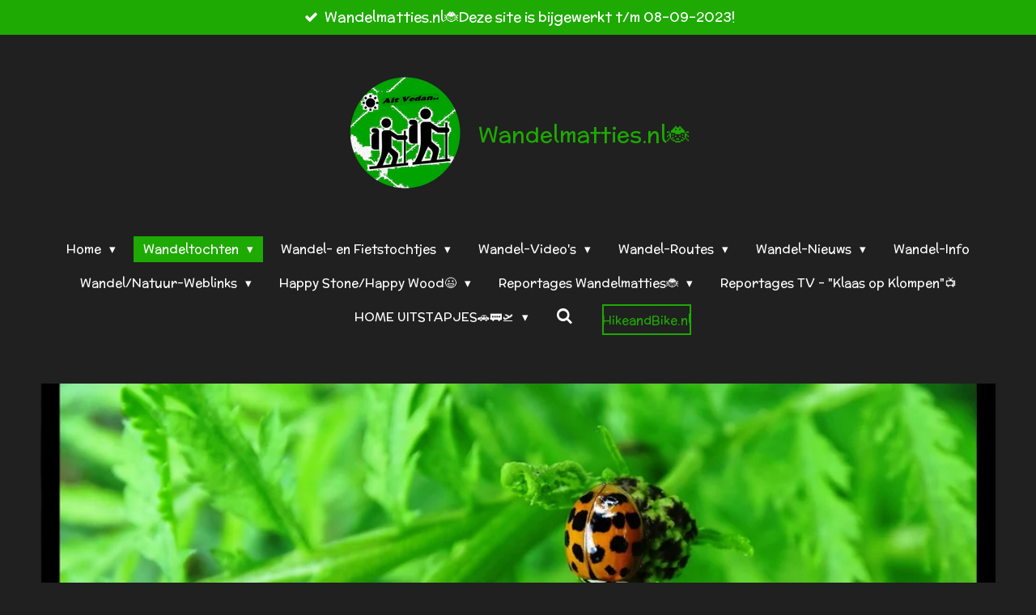

--- FILE ---
content_type: text/html; charset=UTF-8
request_url: https://www.wandelmatties.nl/wandeltochten/wandeltochten-2022/wandeltochten-december-2022
body_size: 30185
content:
<!DOCTYPE html>
<html lang="nl">
    <head>
        <meta http-equiv="Content-Type" content="text/html; charset=utf-8">
        <meta name="viewport" content="width=device-width, initial-scale=1.0, maximum-scale=5.0">
        <meta http-equiv="X-UA-Compatible" content="IE=edge">
        <link rel="canonical" href="https://www.wandelmatties.nl/wandeltochten/wandeltochten-2022/wandeltochten-december-2022">
        <link rel="sitemap" type="application/xml" href="https://www.wandelmatties.nl/sitemap.xml">
        <meta property="og:title" content="Wandeltochten - December 2022 / Wandeltochten-2022 / Wandeltochten | Wandelmatties">
        <meta property="og:url" content="https://www.wandelmatties.nl/wandeltochten/wandeltochten-2022/wandeltochten-december-2022">
        <base href="https://www.wandelmatties.nl/">
        <meta name="description" property="og:description" content="">
                <script nonce="adb1c97f73b3c1b07a980c1e010213ab">
            
            window.JOUWWEB = window.JOUWWEB || {};
            window.JOUWWEB.application = window.JOUWWEB.application || {};
            window.JOUWWEB.application = {"backends":[{"domain":"jouwweb.nl","freeDomain":"jouwweb.site"},{"domain":"webador.com","freeDomain":"webadorsite.com"},{"domain":"webador.de","freeDomain":"webadorsite.com"},{"domain":"webador.fr","freeDomain":"webadorsite.com"},{"domain":"webador.es","freeDomain":"webadorsite.com"},{"domain":"webador.it","freeDomain":"webadorsite.com"},{"domain":"jouwweb.be","freeDomain":"jouwweb.site"},{"domain":"webador.ie","freeDomain":"webadorsite.com"},{"domain":"webador.co.uk","freeDomain":"webadorsite.com"},{"domain":"webador.at","freeDomain":"webadorsite.com"},{"domain":"webador.be","freeDomain":"webadorsite.com"},{"domain":"webador.ch","freeDomain":"webadorsite.com"},{"domain":"webador.ch","freeDomain":"webadorsite.com"},{"domain":"webador.mx","freeDomain":"webadorsite.com"},{"domain":"webador.com","freeDomain":"webadorsite.com"},{"domain":"webador.dk","freeDomain":"webadorsite.com"},{"domain":"webador.se","freeDomain":"webadorsite.com"},{"domain":"webador.no","freeDomain":"webadorsite.com"},{"domain":"webador.fi","freeDomain":"webadorsite.com"},{"domain":"webador.ca","freeDomain":"webadorsite.com"},{"domain":"webador.ca","freeDomain":"webadorsite.com"},{"domain":"webador.pl","freeDomain":"webadorsite.com"},{"domain":"webador.com.au","freeDomain":"webadorsite.com"},{"domain":"webador.nz","freeDomain":"webadorsite.com"}],"editorLocale":"nl-NL","editorTimezone":"Europe\/Amsterdam","editorLanguage":"nl","analytics4TrackingId":"G-E6PZPGE4QM","analyticsDimensions":[],"backendDomain":"www.jouwweb.nl","backendShortDomain":"jouwweb.nl","backendKey":"jouwweb-nl","freeWebsiteDomain":"jouwweb.site","noSsl":false,"build":{"reference":"8baaa67"},"linkHostnames":["www.jouwweb.nl","www.webador.com","www.webador.de","www.webador.fr","www.webador.es","www.webador.it","www.jouwweb.be","www.webador.ie","www.webador.co.uk","www.webador.at","www.webador.be","www.webador.ch","fr.webador.ch","www.webador.mx","es.webador.com","www.webador.dk","www.webador.se","www.webador.no","www.webador.fi","www.webador.ca","fr.webador.ca","www.webador.pl","www.webador.com.au","www.webador.nz"],"assetsUrl":"https:\/\/assets.jwwb.nl","loginUrl":"https:\/\/www.jouwweb.nl\/inloggen","publishUrl":"https:\/\/www.jouwweb.nl\/v2\/website\/1573949\/publish-proxy","adminUserOrIp":false,"pricing":{"plans":{"lite":{"amount":"700","currency":"EUR"},"pro":{"amount":"1200","currency":"EUR"},"business":{"amount":"2400","currency":"EUR"}},"yearlyDiscount":{"price":{"amount":"2400","currency":"EUR"},"ratio":0.17,"percent":"17%","discountPrice":{"amount":"2400","currency":"EUR"},"termPricePerMonth":{"amount":"1200","currency":"EUR"},"termPricePerYear":{"amount":"12000","currency":"EUR"}}},"hcUrl":{"add-product-variants":"https:\/\/help.jouwweb.nl\/hc\/nl\/articles\/28594307773201","basic-vs-advanced-shipping":"https:\/\/help.jouwweb.nl\/hc\/nl\/articles\/28594268794257","html-in-head":"https:\/\/help.jouwweb.nl\/hc\/nl\/articles\/28594336422545","link-domain-name":"https:\/\/help.jouwweb.nl\/hc\/nl\/articles\/28594325307409","optimize-for-mobile":"https:\/\/help.jouwweb.nl\/hc\/nl\/articles\/28594312927121","seo":"https:\/\/help.jouwweb.nl\/hc\/nl\/sections\/28507243966737","transfer-domain-name":"https:\/\/help.jouwweb.nl\/hc\/nl\/articles\/28594325232657","website-not-secure":"https:\/\/help.jouwweb.nl\/hc\/nl\/articles\/28594252935825"}};
            window.JOUWWEB.brand = {"type":"jouwweb","name":"JouwWeb","domain":"JouwWeb.nl","supportEmail":"support@jouwweb.nl"};
                    
                window.JOUWWEB = window.JOUWWEB || {};
                window.JOUWWEB.websiteRendering = {"locale":"nl-NL","timezone":"Europe\/Amsterdam","routes":{"api\/upload\/product-field":"\/_api\/upload\/product-field","checkout\/cart":"\/winkelwagen","payment":"\/bestelling-afronden\/:publicOrderId","payment\/forward":"\/bestelling-afronden\/:publicOrderId\/forward","public-order":"\/bestelling\/:publicOrderId","checkout\/authorize":"\/winkelwagen\/authorize\/:gateway","wishlist":"\/verlanglijst"}};
                                                    window.JOUWWEB.website = {"id":1573949,"locale":"nl-NL","enabled":true,"title":"Wandelmatties","hasTitle":true,"roleOfLoggedInUser":null,"ownerLocale":"nl-NL","plan":"pro","freeWebsiteDomain":"jouwweb.site","backendKey":"jouwweb-nl","currency":"EUR","defaultLocale":"nl-NL","url":"https:\/\/www.wandelmatties.nl\/","homepageSegmentId":5903455,"category":"website","isOffline":false,"isPublished":true,"locales":["nl-NL"],"allowed":{"ads":false,"credits":true,"externalLinks":true,"slideshow":true,"customDefaultSlideshow":true,"hostedAlbums":true,"moderators":true,"mailboxQuota":1,"statisticsVisitors":true,"statisticsDetailed":true,"statisticsMonths":1,"favicon":true,"password":true,"freeDomains":0,"freeMailAccounts":1,"canUseLanguages":false,"fileUpload":true,"legacyFontSize":false,"webshop":true,"products":10,"imageText":false,"search":true,"audioUpload":true,"videoUpload":0,"allowDangerousForms":false,"allowHtmlCode":true,"mobileBar":true,"sidebar":true,"poll":false,"allowCustomForms":true,"allowBusinessListing":true,"allowCustomAnalytics":true,"allowAccountingLink":true,"digitalProducts":false,"sitemapElement":false},"mobileBar":{"enabled":true,"theme":"dark","email":{"active":true,"value":"info@wandelmatties.nl"},"location":{"active":true,"value":"Enschede, Nederland"},"phone":{"active":false},"whatsapp":{"active":false},"social":{"active":true,"network":"facebook","value":"Wandelmatties"}},"webshop":{"enabled":false,"currency":"EUR","taxEnabled":false,"taxInclusive":true,"vatDisclaimerVisible":false,"orderNotice":"<p>Indien je speciale wensen hebt kun je deze doorgeven via het Opmerkingen-veld in de laatste stap.<\/p>","orderConfirmation":null,"freeShipping":false,"freeShippingAmount":"0.00","shippingDisclaimerVisible":false,"pickupAllowed":false,"couponAllowed":false,"detailsPageAvailable":true,"socialMediaVisible":true,"termsPage":null,"termsPageUrl":null,"extraTerms":null,"pricingVisible":true,"orderButtonVisible":true,"shippingAdvanced":false,"shippingAdvancedBackEnd":false,"soldOutVisible":true,"backInStockNotificationEnabled":false,"canAddProducts":true,"nextOrderNumber":1,"allowedServicePoints":[],"sendcloudConfigured":false,"sendcloudFallbackPublicKey":"a3d50033a59b4a598f1d7ce7e72aafdf","taxExemptionAllowed":true,"invoiceComment":null,"emptyCartVisible":false,"minimumOrderPrice":null,"productNumbersEnabled":false,"wishlistEnabled":false,"hideTaxOnCart":false},"isTreatedAsWebshop":false};                            window.JOUWWEB.cart = {"products":[],"coupon":null,"shippingCountryCode":null,"shippingChoice":null,"breakdown":[]};                            window.JOUWWEB.scripts = ["website-rendering\/slideshow"];                        window.parent.JOUWWEB.colorPalette = window.JOUWWEB.colorPalette;
        </script>
                <title>Wandeltochten - December 2022 / Wandeltochten-2022 / Wandeltochten | Wandelmatties</title>
                                            <link href="https://primary.jwwb.nl/public/o/h/g/temp-gxxfrbpscmptrwbyhwym/touch-icon-iphone.png?bust=1598197216" rel="apple-touch-icon" sizes="60x60">                                                <link href="https://primary.jwwb.nl/public/o/h/g/temp-gxxfrbpscmptrwbyhwym/touch-icon-ipad.png?bust=1598197216" rel="apple-touch-icon" sizes="76x76">                                                <link href="https://primary.jwwb.nl/public/o/h/g/temp-gxxfrbpscmptrwbyhwym/touch-icon-iphone-retina.png?bust=1598197216" rel="apple-touch-icon" sizes="120x120">                                                <link href="https://primary.jwwb.nl/public/o/h/g/temp-gxxfrbpscmptrwbyhwym/touch-icon-ipad-retina.png?bust=1598197216" rel="apple-touch-icon" sizes="152x152">                                                <link href="https://primary.jwwb.nl/public/o/h/g/temp-gxxfrbpscmptrwbyhwym/favicon.png?bust=1598197216" rel="shortcut icon">                                                <link href="https://primary.jwwb.nl/public/o/h/g/temp-gxxfrbpscmptrwbyhwym/favicon.png?bust=1598197216" rel="icon">                                        <meta property="og:image" content="https&#x3A;&#x2F;&#x2F;primary.jwwb.nl&#x2F;public&#x2F;o&#x2F;h&#x2F;g&#x2F;temp-gxxfrbpscmptrwbyhwym&#x2F;qdeafk&#x2F;wandelen-lqadybug-2.png">
                                    <meta name="twitter:card" content="summary_large_image">
                        <meta property="twitter:image" content="https&#x3A;&#x2F;&#x2F;primary.jwwb.nl&#x2F;public&#x2F;o&#x2F;h&#x2F;g&#x2F;temp-gxxfrbpscmptrwbyhwym&#x2F;qdeafk&#x2F;wandelen-lqadybug-2.png">
                                                    <script>
document.addEventListener('contextmenu',function(e){e.preventDefault();e.stopPropagation();});
document.addEventListener('copy',function(e){e.preventDefault();e.stopPropagation();});
document.addEventListener('cut',function(e){e.preventDefault();e.stopPropagation();});
</script>
<style>
.jw-album-image img, .jw-element-image img { pointer-events: none; -webkit-touch-callout: none; }
.pswp__share-tooltip .pswp__share--download { display: none; }
</style>                            <script src="https://www.googletagmanager.com/gtag/js?id=UA-178425853-1" nonce="adb1c97f73b3c1b07a980c1e010213ab" data-turbo-track="reload" async></script>
<script src="https://plausible.io/js/script.manual.js" nonce="adb1c97f73b3c1b07a980c1e010213ab" data-turbo-track="reload" defer data-domain="shard24.jouwweb.nl"></script>
<link rel="stylesheet" type="text/css" href="https://gfonts.jwwb.nl/css?display=fallback&amp;family=McLaren%3A400%2C700%2C400italic%2C700italic" nonce="adb1c97f73b3c1b07a980c1e010213ab" data-turbo-track="dynamic">
<script src="https://assets.jwwb.nl/assets/build/website-rendering/nl-NL.js?bust=af8dcdef13a1895089e9" nonce="adb1c97f73b3c1b07a980c1e010213ab" data-turbo-track="reload" defer></script>
<script src="https://assets.jwwb.nl/assets/website-rendering/runtime.4835e39f538d0d17d46f.js?bust=e90f0e79d8291a81b415" nonce="adb1c97f73b3c1b07a980c1e010213ab" data-turbo-track="reload" defer></script>
<script src="https://assets.jwwb.nl/assets/website-rendering/812.881ee67943804724d5af.js?bust=78ab7ad7d6392c42d317" nonce="adb1c97f73b3c1b07a980c1e010213ab" data-turbo-track="reload" defer></script>
<script src="https://assets.jwwb.nl/assets/website-rendering/main.62f38779a3104bbb2c4d.js?bust=ba28047d355727ad07d0" nonce="adb1c97f73b3c1b07a980c1e010213ab" data-turbo-track="reload" defer></script>
<link rel="preload" href="https://assets.jwwb.nl/assets/website-rendering/styles.c7a2b441bf8d633a2752.css?bust=45105d711e9f45e864c3" as="style">
<link rel="preload" href="https://assets.jwwb.nl/assets/website-rendering/fonts/icons-website-rendering/font/website-rendering.woff2?bust=bd2797014f9452dadc8e" as="font" crossorigin>
<link rel="preconnect" href="https://gfonts.jwwb.nl">
<link rel="stylesheet" type="text/css" href="https://assets.jwwb.nl/assets/website-rendering/styles.c7a2b441bf8d633a2752.css?bust=45105d711e9f45e864c3" nonce="adb1c97f73b3c1b07a980c1e010213ab" data-turbo-track="dynamic">
<link rel="preconnect" href="https://assets.jwwb.nl">
<link rel="preconnect" href="https://www.google-analytics.com">
<link rel="stylesheet" type="text/css" href="https://primary.jwwb.nl/public/o/h/g/temp-gxxfrbpscmptrwbyhwym/style.css?bust=1768823972" nonce="adb1c97f73b3c1b07a980c1e010213ab" data-turbo-track="dynamic">    </head>
    <body
        id="top"
        class="jw-is-slideshow jw-header-is-image-text jw-is-segment-page jw-is-frontend jw-is-no-sidebar jw-is-messagebar jw-is-no-touch-device jw-is-no-mobile"
                                    data-jouwweb-page="11284298"
                                                data-jouwweb-segment-id="11284298"
                                                data-jouwweb-segment-type="page"
                                                data-template-threshold="1020"
                                                data-template-name="clean&#x7C;treetops"
                            itemscope
        itemtype="https://schema.org/WebPage"
    >
                                    <meta itemprop="url" content="https://www.wandelmatties.nl/wandeltochten/wandeltochten-2022/wandeltochten-december-2022">
        <a href="#main-content" class="jw-skip-link">
            Ga direct naar de hoofdinhoud        </a>
        <div class="jw-background"></div>
        <div class="jw-body">
            <div class="jw-mobile-menu jw-mobile-is-text js-mobile-menu">
            <button
            type="button"
            class="jw-mobile-menu__button jw-mobile-search-button"
            aria-label="Zoek binnen website"
        >
            <span class="jw-icon-search"></span>
        </button>
        <div class="jw-mobile-header jw-mobile-header--image-text">
        <a            class="jw-mobile-header-content"
                            href="/"
                        >
                            <img class="jw-mobile-logo jw-mobile-logo--square" src="https://primary.jwwb.nl/public/o/h/g/temp-gxxfrbpscmptrwbyhwym/bcmjse/wandeleng-3.png?enable-io=true&amp;enable=upscale&amp;height=70" srcset="https://primary.jwwb.nl/public/o/h/g/temp-gxxfrbpscmptrwbyhwym/bcmjse/wandeleng-3.png?enable-io=true&amp;enable=upscale&amp;height=70 1x, https://primary.jwwb.nl/public/o/h/g/temp-gxxfrbpscmptrwbyhwym/bcmjse/wandeleng-3.png?enable-io=true&amp;enable=upscale&amp;height=140&amp;quality=70 2x" alt="Wandelmatties" title="Wandelmatties">                                        <div class="jw-mobile-text">
                    <span style="display: inline-block; font-size: 100%;"><span style="display: inline-block;"><span style="display: inline-block;"><span style="display: inline-block;"><span style="display: inline-block; color: #1ea903;"><span style="display: inline-block;">Wandelmatties.nl🐞</span></span></span></span></span></span>                </div>
                    </a>
    </div>

    
            <button
            type="button"
            class="jw-mobile-menu__button jw-mobile-toggle"
            aria-label="Open / sluit menu"
        >
            <span class="jw-icon-burger"></span>
        </button>
    </div>
    <div class="jw-mobile-menu-search jw-mobile-menu-search--hidden">
        <form
            action="/zoeken"
            method="get"
            class="jw-mobile-menu-search__box"
        >
            <input
                type="text"
                name="q"
                value=""
                placeholder="Zoeken..."
                class="jw-mobile-menu-search__input"
                aria-label="Zoeken"
            >
            <button type="submit" class="jw-btn jw-btn--style-flat jw-mobile-menu-search__button" aria-label="Zoeken">
                <span class="website-rendering-icon-search" aria-hidden="true"></span>
            </button>
            <button type="button" class="jw-btn jw-btn--style-flat jw-mobile-menu-search__button js-cancel-search" aria-label="Zoekopdracht annuleren">
                <span class="website-rendering-icon-cancel" aria-hidden="true"></span>
            </button>
        </form>
    </div>
            <div class="message-bar message-bar--accent"><div class="message-bar__container"><ul class="message-bar-usps"><li class="message-bar-usps__item"><i class="website-rendering-icon-ok"></i><span>Wandelmatties.nl🐞Deze site is bijgewerkt t/m 08-09-2023!</span></li><li class="message-bar-usps__item"><i class="website-rendering-icon-ok"></i><span>Voor het vervolg op de avonturen van de Wandelmatties, kun je naar de volgende site gaan ---&gt;</span></li><li class="message-bar-usps__item"><i class="website-rendering-icon-ok"></i><span>🐞https://www.hikeandbike.nl/</span></li></ul></div></div><div class="topmenu">
    <header>
        <div class="topmenu-inner js-topbar-content-container">
            <div class="jw-header-logo">
            <div
    id="jw-header-image-container"
    class="jw-header jw-header-image jw-header-image-toggle"
    style="flex-basis: 141px; max-width: 141px; flex-shrink: 1;"
>
            <a href="/">
        <img id="jw-header-image" data-image-id="67579537" srcset="https://primary.jwwb.nl/public/o/h/g/temp-gxxfrbpscmptrwbyhwym/bcmjse/wandeleng-3.png?enable-io=true&amp;width=141 141w, https://primary.jwwb.nl/public/o/h/g/temp-gxxfrbpscmptrwbyhwym/bcmjse/wandeleng-3.png?enable-io=true&amp;width=282 282w" class="jw-header-image" title="Wandelmatties" style="" sizes="141px" width="141" height="142" intrinsicsize="141.00 x 142.00" alt="Wandelmatties">                </a>
    </div>
        <div
    class="jw-header jw-header-title-container jw-header-text jw-header-text-toggle"
    data-stylable="true"
>
    <a        id="jw-header-title"
        class="jw-header-title"
                    href="/"
            >
        <span style="display: inline-block; font-size: 100%;"><span style="display: inline-block;"><span style="display: inline-block;"><span style="display: inline-block;"><span style="display: inline-block; color: #1ea903;"><span style="display: inline-block;">Wandelmatties.nl🐞</span></span></span></span></span></span>    </a>
</div>
</div>
            <nav class="menu jw-menu-copy">
                <ul
    id="jw-menu"
    class="jw-menu jw-menu-horizontal"
            >
            <li
    class="jw-menu-item jw-menu-has-submenu"
>
        <a        class="jw-menu-link"
        href="/"                                            data-page-link-id="5903455"
                            >
                <span class="">
            Home        </span>
                    <span class="jw-arrow jw-arrow-toplevel"></span>
            </a>
                    <ul
            class="jw-submenu"
                    >
                            <li
    class="jw-menu-item"
>
        <a        class="jw-menu-link"
        href="/wandelhistorie"                                            data-page-link-id="7705750"
                            >
                <span class="">
            Wandelhistorie        </span>
            </a>
                </li>
                            <li
    class="jw-menu-item"
>
        <a        class="jw-menu-link"
        href="/mailbox-wandelmatties"                                            data-page-link-id="10432735"
                            >
                <span class="">
            Mailbox Wandelmatties        </span>
            </a>
                </li>
                    </ul>
        </li>
            <li
    class="jw-menu-item jw-menu-has-submenu jw-menu-is-active"
>
        <a        class="jw-menu-link js-active-menu-item"
        href="/wandeltochten"                                            data-page-link-id="8876410"
                            >
                <span class="">
            Wandeltochten        </span>
                    <span class="jw-arrow jw-arrow-toplevel"></span>
            </a>
                    <ul
            class="jw-submenu"
                    >
                            <li
    class="jw-menu-item jw-menu-has-submenu"
>
        <a        class="jw-menu-link"
        href="/wandeltochten/wandeltochten-2019"                                            data-page-link-id="5949146"
                            >
                <span class="">
            Wandeltochten-2019        </span>
                    <span class="jw-arrow"></span>
            </a>
                    <ul
            class="jw-submenu"
                    >
                            <li
    class="jw-menu-item"
>
        <a        class="jw-menu-link"
        href="/wandeltochten/wandeltochten-2019/wandeltochten-augustus-2019"                                            data-page-link-id="6041518"
                            >
                <span class="">
            Wandeltochten - Augustus 2019        </span>
            </a>
                </li>
                            <li
    class="jw-menu-item"
>
        <a        class="jw-menu-link"
        href="/wandeltochten/wandeltochten-2019/wandeltochten-september-2019"                                            data-page-link-id="6041548"
                            >
                <span class="">
            Wandeltochten - September 2019        </span>
            </a>
                </li>
                            <li
    class="jw-menu-item"
>
        <a        class="jw-menu-link"
        href="/wandeltochten/wandeltochten-2019/wandeltochten-oktober-2019"                                            data-page-link-id="6041550"
                            >
                <span class="">
            Wandeltochten - Oktober 2019        </span>
            </a>
                </li>
                            <li
    class="jw-menu-item"
>
        <a        class="jw-menu-link"
        href="/wandeltochten/wandeltochten-2019/wandeltochten-november-2019"                                            data-page-link-id="6041554"
                            >
                <span class="">
            Wandeltochten - November 2019        </span>
            </a>
                </li>
                            <li
    class="jw-menu-item"
>
        <a        class="jw-menu-link"
        href="/wandeltochten/wandeltochten-2019/wandeltochten-december-2019"                                            data-page-link-id="6041544"
                            >
                <span class="">
            Wandeltochten - December 2019        </span>
            </a>
                </li>
                    </ul>
        </li>
                            <li
    class="jw-menu-item jw-menu-has-submenu"
>
        <a        class="jw-menu-link"
        href="/wandeltochten/wandeltochten-2020"                                            data-page-link-id="5949162"
                            >
                <span class="">
            Wandeltochten-2020        </span>
                    <span class="jw-arrow"></span>
            </a>
                    <ul
            class="jw-submenu"
                    >
                            <li
    class="jw-menu-item"
>
        <a        class="jw-menu-link"
        href="/wandeltochten/wandeltochten-2020/wandeltochten-januari-2020"                                            data-page-link-id="5903822"
                            >
                <span class="">
            Wandeltochten - Januari 2020        </span>
            </a>
                </li>
                            <li
    class="jw-menu-item"
>
        <a        class="jw-menu-link"
        href="/wandeltochten/wandeltochten-2020/wandeltochten-februari-2020"                                            data-page-link-id="5905628"
                            >
                <span class="">
            Wandeltochten - Februari 2020        </span>
            </a>
                </li>
                            <li
    class="jw-menu-item"
>
        <a        class="jw-menu-link"
        href="/wandeltochten/wandeltochten-2020/wandeltochten-maart-2020"                                            data-page-link-id="5907813"
                            >
                <span class="">
            Wandeltochten - Maart 2020        </span>
            </a>
                </li>
                            <li
    class="jw-menu-item"
>
        <a        class="jw-menu-link"
        href="/wandeltochten/wandeltochten-2020/wandeltochten-april-2020"                                            data-page-link-id="5908343"
                            >
                <span class="">
            Wandeltochten - April 2020        </span>
            </a>
                </li>
                            <li
    class="jw-menu-item"
>
        <a        class="jw-menu-link"
        href="/wandeltochten/wandeltochten-2020/wandeltochten-mei-2020"                                            data-page-link-id="5914235"
                            >
                <span class="">
            Wandeltochten - Mei 2020        </span>
            </a>
                </li>
                            <li
    class="jw-menu-item"
>
        <a        class="jw-menu-link"
        href="/wandeltochten/wandeltochten-2020/wandeltochten-juni-2020"                                            data-page-link-id="5931121"
                            >
                <span class="">
            Wandeltochten - Juni 2020        </span>
            </a>
                </li>
                            <li
    class="jw-menu-item"
>
        <a        class="jw-menu-link"
        href="/wandeltochten/wandeltochten-2020/wandeltochten-juli-2020"                                            data-page-link-id="5949780"
                            >
                <span class="">
            Wandeltochten - Juli 2020        </span>
            </a>
                </li>
                            <li
    class="jw-menu-item"
>
        <a        class="jw-menu-link"
        href="/wandeltochten/wandeltochten-2020/wandeltochten-augustus-2020"                                            data-page-link-id="5949788"
                            >
                <span class="">
            Wandeltochten - Augustus 2020        </span>
            </a>
                </li>
                            <li
    class="jw-menu-item"
>
        <a        class="jw-menu-link"
        href="/wandeltochten/wandeltochten-2020/wandeltochten-september-2020"                                            data-page-link-id="5949797"
                            >
                <span class="">
            Wandeltochten - September 2020        </span>
            </a>
                </li>
                            <li
    class="jw-menu-item"
>
        <a        class="jw-menu-link"
        href="/wandeltochten/wandeltochten-2020/wandeltochten-oktober-2020"                                            data-page-link-id="5949800"
                            >
                <span class="">
            Wandeltochten - Oktober 2020        </span>
            </a>
                </li>
                            <li
    class="jw-menu-item"
>
        <a        class="jw-menu-link"
        href="/wandeltochten/wandeltochten-2020/wandeltochten-november-2020"                                            data-page-link-id="5950269"
                            >
                <span class="">
            Wandeltochten - November 2020        </span>
            </a>
                </li>
                            <li
    class="jw-menu-item"
>
        <a        class="jw-menu-link"
        href="/wandeltochten/wandeltochten-2020/wandeltochten-december-2020"                                            data-page-link-id="5950277"
                            >
                <span class="">
            Wandeltochten - December 2020        </span>
            </a>
                </li>
                    </ul>
        </li>
                            <li
    class="jw-menu-item jw-menu-has-submenu"
>
        <a        class="jw-menu-link"
        href="/wandeltochten/wandeltochten-2021"                                            data-page-link-id="6524588"
                            >
                <span class="">
            Wandeltochten-2021        </span>
                    <span class="jw-arrow"></span>
            </a>
                    <ul
            class="jw-submenu"
                    >
                            <li
    class="jw-menu-item"
>
        <a        class="jw-menu-link"
        href="/wandeltochten/wandeltochten-2021/wandeltochten-januari-2021"                                            data-page-link-id="6524613"
                            >
                <span class="">
            Wandeltochten - Januari 2021        </span>
            </a>
                </li>
                            <li
    class="jw-menu-item"
>
        <a        class="jw-menu-link"
        href="/wandeltochten/wandeltochten-2021/wandeltochten-februari-2021"                                            data-page-link-id="6702462"
                            >
                <span class="">
            Wandeltochten - Februari 2021        </span>
            </a>
                </li>
                            <li
    class="jw-menu-item"
>
        <a        class="jw-menu-link"
        href="/wandeltochten/wandeltochten-2021/wandeltochten-maart-2021"                                            data-page-link-id="6702486"
                            >
                <span class="">
            Wandeltochten - Maart 2021        </span>
            </a>
                </li>
                            <li
    class="jw-menu-item"
>
        <a        class="jw-menu-link"
        href="/wandeltochten/wandeltochten-2021/wandeltochten-april-2021"                                            data-page-link-id="7307516"
                            >
                <span class="">
            Wandeltochten - April 2021        </span>
            </a>
                </li>
                            <li
    class="jw-menu-item"
>
        <a        class="jw-menu-link"
        href="/wandeltochten/wandeltochten-2021/wandeltochten-mei-2021"                                            data-page-link-id="7307610"
                            >
                <span class="">
            Wandeltochten - Mei 2021        </span>
            </a>
                </li>
                            <li
    class="jw-menu-item"
>
        <a        class="jw-menu-link"
        href="/wandeltochten/wandeltochten-2021/wandeltochten-juni-2021"                                            data-page-link-id="7495594"
                            >
                <span class="">
            Wandeltochten - Juni 2021        </span>
            </a>
                </li>
                            <li
    class="jw-menu-item"
>
        <a        class="jw-menu-link"
        href="/wandeltochten/wandeltochten-2021/wandeltochten-juli-2021"                                            data-page-link-id="7753659"
                            >
                <span class="">
            Wandeltochten - Juli 2021        </span>
            </a>
                </li>
                            <li
    class="jw-menu-item"
>
        <a        class="jw-menu-link"
        href="/wandeltochten/wandeltochten-2021/wandeltochten-augustus-2021"                                            data-page-link-id="8001627"
                            >
                <span class="">
            Wandeltochten - Augustus 2021        </span>
            </a>
                </li>
                            <li
    class="jw-menu-item"
>
        <a        class="jw-menu-link"
        href="/wandeltochten/wandeltochten-2021/wandeltochten-september-2021"                                            data-page-link-id="8168001"
                            >
                <span class="">
            Wandeltochten - September 2021        </span>
            </a>
                </li>
                            <li
    class="jw-menu-item"
>
        <a        class="jw-menu-link"
        href="/wandeltochten/wandeltochten-2021/wandeltochten-oktober-2021"                                            data-page-link-id="8241516"
                            >
                <span class="">
            Wandeltochten - Oktober 2021        </span>
            </a>
                </li>
                            <li
    class="jw-menu-item"
>
        <a        class="jw-menu-link"
        href="/wandeltochten/wandeltochten-2021/wandeltochten-november-2021"                                            data-page-link-id="8463278"
                            >
                <span class="">
            Wandeltochten - November 2021        </span>
            </a>
                </li>
                            <li
    class="jw-menu-item"
>
        <a        class="jw-menu-link"
        href="/wandeltochten/wandeltochten-2021/wandeltochten-december-2021"                                            data-page-link-id="8602742"
                            >
                <span class="">
            Wandeltochten - December 2021        </span>
            </a>
                </li>
                    </ul>
        </li>
                            <li
    class="jw-menu-item jw-menu-has-submenu jw-menu-is-active"
>
        <a        class="jw-menu-link js-active-menu-item"
        href="/wandeltochten/wandeltochten-2022"                                            data-page-link-id="8602782"
                            >
                <span class="">
            Wandeltochten-2022        </span>
                    <span class="jw-arrow"></span>
            </a>
                    <ul
            class="jw-submenu"
                    >
                            <li
    class="jw-menu-item"
>
        <a        class="jw-menu-link"
        href="/wandeltochten/wandeltochten-2022/wandeltochten-januari-2022"                                            data-page-link-id="8602808"
                            >
                <span class="">
            Wandeltochten - Januari 2022        </span>
            </a>
                </li>
                            <li
    class="jw-menu-item"
>
        <a        class="jw-menu-link"
        href="/wandeltochten/wandeltochten-2022/wandeltochten-februari-2022"                                            data-page-link-id="8799190"
                            >
                <span class="">
            Wandeltochten - Februari 2022        </span>
            </a>
                </li>
                            <li
    class="jw-menu-item"
>
        <a        class="jw-menu-link"
        href="/wandeltochten/wandeltochten-2022/wandeltochten-maart-2022"                                            data-page-link-id="9038177"
                            >
                <span class="">
            Wandeltochten - Maart 2022        </span>
            </a>
                </li>
                            <li
    class="jw-menu-item"
>
        <a        class="jw-menu-link"
        href="/wandeltochten/wandeltochten-2022/wandeltochten-april-2022"                                            data-page-link-id="9228332"
                            >
                <span class="">
            Wandeltochten - April 2022        </span>
            </a>
                </li>
                            <li
    class="jw-menu-item"
>
        <a        class="jw-menu-link"
        href="/wandeltochten/wandeltochten-2022/wandeltochten-mei-2022"                                            data-page-link-id="9405769"
                            >
                <span class="">
            Wandeltochten - Mei 2022        </span>
            </a>
                </li>
                            <li
    class="jw-menu-item"
>
        <a        class="jw-menu-link"
        href="/wandeltochten/wandeltochten-2022/wandeltochten-juni-2022"                                            data-page-link-id="9630117"
                            >
                <span class="">
            Wandeltochten - Juni 2022        </span>
            </a>
                </li>
                            <li
    class="jw-menu-item"
>
        <a        class="jw-menu-link"
        href="/wandeltochten/wandeltochten-2022/wandeltochten-juli-2022"                                            data-page-link-id="9826739"
                            >
                <span class="">
            Wandeltochten - Juli 2022        </span>
            </a>
                </li>
                            <li
    class="jw-menu-item"
>
        <a        class="jw-menu-link"
        href="/wandeltochten/wandeltochten-2022/wandeltochten-augustus-2022"                                            data-page-link-id="10014387"
                            >
                <span class="">
            Wandeltochten - Augustus 2022        </span>
            </a>
                </li>
                            <li
    class="jw-menu-item"
>
        <a        class="jw-menu-link"
        href="/wandeltochten/wandeltochten-2022/wandeltochten-september-2022"                                            data-page-link-id="10225720"
                            >
                <span class="">
            Wandeltochten - September 2022        </span>
            </a>
                </li>
                            <li
    class="jw-menu-item"
>
        <a        class="jw-menu-link"
        href="/wandeltochten/wandeltochten-2022/wandeltochten-oktober-2022"                                            data-page-link-id="10541081"
                            >
                <span class="">
            Wandeltochten - Oktober 2022        </span>
            </a>
                </li>
                            <li
    class="jw-menu-item"
>
        <a        class="jw-menu-link"
        href="/wandeltochten/wandeltochten-2022/wandeltochten-portugal-oktober-2022"                                            data-page-link-id="10879563"
                            >
                <span class="">
            Wandeltochten - Portugal☀️ - Oktober 2022        </span>
            </a>
                </li>
                            <li
    class="jw-menu-item"
>
        <a        class="jw-menu-link"
        href="/wandeltochten/wandeltochten-2022/wandeltochten-november-2022"                                            data-page-link-id="10740776"
                            >
                <span class="">
            Wandeltochten - November 2022        </span>
            </a>
                </li>
                            <li
    class="jw-menu-item jw-menu-is-active"
>
        <a        class="jw-menu-link js-active-menu-item"
        href="/wandeltochten/wandeltochten-2022/wandeltochten-december-2022"                                            data-page-link-id="11284298"
                            >
                <span class="">
            Wandeltochten - December 2022        </span>
            </a>
                </li>
                    </ul>
        </li>
                            <li
    class="jw-menu-item jw-menu-has-submenu"
>
        <a        class="jw-menu-link"
        href="/wandeltochten/wandeltochten-2023"                                            data-page-link-id="12127560"
                            >
                <span class="">
            Wandeltochten-2023        </span>
                    <span class="jw-arrow"></span>
            </a>
                    <ul
            class="jw-submenu"
                    >
                            <li
    class="jw-menu-item"
>
        <a        class="jw-menu-link"
        href="/wandeltochten/wandeltochten-2023/wandeltochten-januari-2023"                                            data-page-link-id="11945411"
                            >
                <span class="">
            Wandeltochten - Januari 2023        </span>
            </a>
                </li>
                            <li
    class="jw-menu-item"
>
        <a        class="jw-menu-link"
        href="/wandeltochten/wandeltochten-2023/wandeltochten-februari-2023"                                            data-page-link-id="12127595"
                            >
                <span class="">
            Wandeltochten - Februari 2023        </span>
            </a>
                </li>
                            <li
    class="jw-menu-item"
>
        <a        class="jw-menu-link"
        href="/wandeltochten/wandeltochten-2023/wandeltochten-maart-2023"                                            data-page-link-id="12524693"
                            >
                <span class="">
            Wandeltochten - Maart 2023        </span>
            </a>
                </li>
                            <li
    class="jw-menu-item"
>
        <a        class="jw-menu-link"
        href="/wandeltochten/wandeltochten-2023/wandeltochten-april-2023"                                            data-page-link-id="13094477"
                            >
                <span class="">
            Wandeltochten - April 2023        </span>
            </a>
                </li>
                            <li
    class="jw-menu-item"
>
        <a        class="jw-menu-link"
        href="/wandeltochten/wandeltochten-2023/wandeltochten-mei-2023"                                            data-page-link-id="13517781"
                            >
                <span class="">
            Wandeltochten - Mei 2023        </span>
            </a>
                </li>
                            <li
    class="jw-menu-item"
>
        <a        class="jw-menu-link"
        href="/wandeltochten/wandeltochten-2023/wandeltochten-juni-2023"                                            data-page-link-id="14158577"
                            >
                <span class="">
            Wandeltochten - Juni 2023        </span>
            </a>
                </li>
                            <li
    class="jw-menu-item"
>
        <a        class="jw-menu-link"
        href="/wandeltochten/wandeltochten-2023/wandeltochten-juli-2023"                                            data-page-link-id="14550036"
                            >
                <span class="">
            Wandeltochten - Juli 2023        </span>
            </a>
                </li>
                            <li
    class="jw-menu-item"
>
        <a        class="jw-menu-link"
        href="/wandeltochten/wandeltochten-2023/wandeltochten-augustus-2023"                                            data-page-link-id="14988096"
                            >
                <span class="">
            Wandeltochten - Augustus 2023        </span>
            </a>
                </li>
                            <li
    class="jw-menu-item"
>
        <a        class="jw-menu-link"
        href="/wandeltochten/wandeltochten-2023/wandeltochten-september-2023"                                            data-page-link-id="15436590"
                            >
                <span class="">
            Wandeltochten - September 2023        </span>
            </a>
                </li>
                    </ul>
        </li>
                    </ul>
        </li>
            <li
    class="jw-menu-item jw-menu-has-submenu"
>
        <a        class="jw-menu-link"
        href="/wandel-en-fietstochtjes"                                            data-page-link-id="6516957"
                            >
                <span class="">
            Wandel- en Fietstochtjes        </span>
                    <span class="jw-arrow jw-arrow-toplevel"></span>
            </a>
                    <ul
            class="jw-submenu"
                    >
                            <li
    class="jw-menu-item"
>
        <a        class="jw-menu-link"
        href="/wandel-en-fietstochtjes/korte-wandelingen-fietstochtjes"                                            data-page-link-id="6516875"
                            >
                <span class="">
            Korte Wandelingen / Fietstochtjes        </span>
            </a>
                </li>
                    </ul>
        </li>
            <li
    class="jw-menu-item jw-menu-has-submenu"
>
        <a        class="jw-menu-link"
        href="/wandel-video-s"                                            data-page-link-id="5950300"
                            >
                <span class="">
            Wandel-Video&#039;s        </span>
                    <span class="jw-arrow jw-arrow-toplevel"></span>
            </a>
                    <ul
            class="jw-submenu"
                    >
                            <li
    class="jw-menu-item"
>
        <a        class="jw-menu-link"
        href="/wandel-video-s/wandel-video-s-2020"                                            data-page-link-id="7197728"
                            >
                <span class="">
            Wandel-Video&#039;s 2020        </span>
            </a>
                </li>
                            <li
    class="jw-menu-item jw-menu-has-submenu"
>
        <a        class="jw-menu-link"
        href="/wandel-video-s/wandel-video-s-2021"                                            data-page-link-id="8844549"
                            >
                <span class="">
            Wandel-Video&#039;s 2021        </span>
                    <span class="jw-arrow"></span>
            </a>
                    <ul
            class="jw-submenu"
                    >
                            <li
    class="jw-menu-item"
>
        <a        class="jw-menu-link"
        href="/wandel-video-s/wandel-video-s-2021/wandel-video-s-jan-feb-mrt-2021"                                            data-page-link-id="8844619"
                            >
                <span class="">
            Wandel-Video&#039;s - Jan/Feb/Mrt 2021        </span>
            </a>
                </li>
                            <li
    class="jw-menu-item"
>
        <a        class="jw-menu-link"
        href="/wandel-video-s/wandel-video-s-2021/wandel-video-s-apr-mei-jun-2021"                                            data-page-link-id="8844746"
                            >
                <span class="">
            Wandel-Video&#039;s - Apr/Mei/Jun 2021        </span>
            </a>
                </li>
                            <li
    class="jw-menu-item"
>
        <a        class="jw-menu-link"
        href="/wandel-video-s/wandel-video-s-2021/wandel-video-s-aug-sep-2021"                                            data-page-link-id="8844880"
                            >
                <span class="">
            Wandel-Video&#039;s - Aug/Sep 2021        </span>
            </a>
                </li>
                            <li
    class="jw-menu-item"
>
        <a        class="jw-menu-link"
        href="/wandel-video-s/wandel-video-s-2021/wandel-video-s-okt-nov-dec-2021"                                            data-page-link-id="8845025"
                            >
                <span class="">
            Wandel-Video&#039;s - Okt/Nov/Dec 2021        </span>
            </a>
                </li>
                    </ul>
        </li>
                            <li
    class="jw-menu-item jw-menu-has-submenu"
>
        <a        class="jw-menu-link"
        href="/wandel-video-s/wandel-video-s-2022"                                            data-page-link-id="8844546"
                            >
                <span class="">
            Wandel-Video&#039;s 2022        </span>
                    <span class="jw-arrow"></span>
            </a>
                    <ul
            class="jw-submenu"
                    >
                            <li
    class="jw-menu-item"
>
        <a        class="jw-menu-link"
        href="/wandel-video-s/wandel-video-s-2022/wandel-video-s-januari-2022"                                            data-page-link-id="8799449"
                            >
                <span class="">
            Wandel-Video&#039;s - Januari 2022        </span>
            </a>
                </li>
                            <li
    class="jw-menu-item"
>
        <a        class="jw-menu-link"
        href="/wandel-video-s/wandel-video-s-2022/wandel-video-s-februari-2022"                                            data-page-link-id="8839096"
                            >
                <span class="">
            Wandel-Video&#039;s - Februari 2022        </span>
            </a>
                </li>
                            <li
    class="jw-menu-item"
>
        <a        class="jw-menu-link"
        href="/wandel-video-s/wandel-video-s-2022/wandel-video-s-maart-2022"                                            data-page-link-id="9038166"
                            >
                <span class="">
            Wandel-Video&#039;s - Maart 2022        </span>
            </a>
                </li>
                            <li
    class="jw-menu-item"
>
        <a        class="jw-menu-link"
        href="/wandel-video-s/wandel-video-s-2022/wandel-video-s-april-2022"                                            data-page-link-id="9277873"
                            >
                <span class="">
            Wandel-Video&#039;s - April 2022        </span>
            </a>
                </li>
                            <li
    class="jw-menu-item"
>
        <a        class="jw-menu-link"
        href="/wandel-video-s/wandel-video-s-2022/wandel-video-s-mei-2022"                                            data-page-link-id="9501930"
                            >
                <span class="">
            Wandel-Video&#039;s - Mei 2022        </span>
            </a>
                </li>
                            <li
    class="jw-menu-item"
>
        <a        class="jw-menu-link"
        href="/wandel-video-s/wandel-video-s-2022/wandel-video-s-juni-2022"                                            data-page-link-id="9630249"
                            >
                <span class="">
            Wandel-Video&#039;s - Juni 2022        </span>
            </a>
                </li>
                            <li
    class="jw-menu-item"
>
        <a        class="jw-menu-link"
        href="/wandel-video-s/wandel-video-s-2022/wandel-video-s-juli-2022"                                            data-page-link-id="9826742"
                            >
                <span class="">
            Wandel-Video&#039;s - Juli 2022        </span>
            </a>
                </li>
                            <li
    class="jw-menu-item"
>
        <a        class="jw-menu-link"
        href="/wandel-video-s/wandel-video-s-2022/wandel-video-s-augustus-2022"                                            data-page-link-id="10014503"
                            >
                <span class="">
            Wandel-Video&#039;s - Augustus 2022        </span>
            </a>
                </li>
                            <li
    class="jw-menu-item"
>
        <a        class="jw-menu-link"
        href="/wandel-video-s/wandel-video-s-2022/wandel-video-s-september-2022"                                            data-page-link-id="10740975"
                            >
                <span class="">
            Wandel-Video&#039;s - September 2022        </span>
            </a>
                </li>
                            <li
    class="jw-menu-item"
>
        <a        class="jw-menu-link"
        href="/wandel-video-s/wandel-video-s-2022/wandel-video-s-oktober-2022"                                            data-page-link-id="10541110"
                            >
                <span class="">
            Wandel-Video&#039;s - Oktober 2022        </span>
            </a>
                </li>
                    </ul>
        </li>
                            <li
    class="jw-menu-item jw-menu-has-submenu"
>
        <a        class="jw-menu-link"
        href="/wandel-video-s/wandel-video-s-2023"                                            data-page-link-id="12127654"
                            >
                <span class="">
            Wandel-Video&#039;s 2023        </span>
                    <span class="jw-arrow"></span>
            </a>
                    <ul
            class="jw-submenu"
                    >
                            <li
    class="jw-menu-item"
>
        <a        class="jw-menu-link"
        href="/wandel-video-s/wandel-video-s-2023/wandel-video-s-januari-2023"                                            data-page-link-id="12127706"
                            >
                <span class="">
            Wandel-Video&#039;s - Januari 2023        </span>
            </a>
                </li>
                            <li
    class="jw-menu-item"
>
        <a        class="jw-menu-link"
        href="/wandel-video-s/wandel-video-s-2023/wandel-video-s-februari-2023"                                            data-page-link-id="12127742"
                            >
                <span class="">
            Wandel-Video&#039;s - Februari 2023        </span>
            </a>
                </li>
                            <li
    class="jw-menu-item"
>
        <a        class="jw-menu-link"
        href="/wandel-video-s/wandel-video-s-2023/wandel-video-s-maart-2023"                                            data-page-link-id="12543298"
                            >
                <span class="">
            Wandel-Video&#039;s - Maart 2023        </span>
            </a>
                </li>
                            <li
    class="jw-menu-item"
>
        <a        class="jw-menu-link"
        href="/wandel-video-s/wandel-video-s-2023/wandel-video-s-april-2023"                                            data-page-link-id="13094544"
                            >
                <span class="">
            Wandel-Video&#039;s - April 2023        </span>
            </a>
                </li>
                            <li
    class="jw-menu-item"
>
        <a        class="jw-menu-link"
        href="/wandel-video-s/wandel-video-s-2023/wandel-video-s-mei-2023"                                            data-page-link-id="13517824"
                            >
                <span class="">
            Wandel-Video&#039;s - Mei 2023        </span>
            </a>
                </li>
                            <li
    class="jw-menu-item"
>
        <a        class="jw-menu-link"
        href="/wandel-video-s/wandel-video-s-2023/wandel-video-s-juni-2023"                                            data-page-link-id="14158586"
                            >
                <span class="">
            Wandel-Video&#039;s - Juni 2023        </span>
            </a>
                </li>
                            <li
    class="jw-menu-item"
>
        <a        class="jw-menu-link"
        href="/wandel-video-s/wandel-video-s-2023/wandel-video-s-juli-2023"                                            data-page-link-id="14550040"
                            >
                <span class="">
            Wandel-Video&#039;s - Juli 2023        </span>
            </a>
                </li>
                            <li
    class="jw-menu-item"
>
        <a        class="jw-menu-link"
        href="/wandel-video-s/wandel-video-s-2023/wandel-video-s-augustus-2023"                                            data-page-link-id="14988106"
                            >
                <span class="">
            Wandel-Video&#039;s - Augustus 2023        </span>
            </a>
                </li>
                            <li
    class="jw-menu-item"
>
        <a        class="jw-menu-link"
        href="/wandel-video-s/wandel-video-s-2023/wandel-video-s-september-2023"                                            data-page-link-id="15436655"
                            >
                <span class="">
            Wandel-Video&#039;s - September 2023        </span>
            </a>
                </li>
                    </ul>
        </li>
                    </ul>
        </li>
            <li
    class="jw-menu-item jw-menu-has-submenu"
>
        <a        class="jw-menu-link"
        href="/wandel-routes"                                            data-page-link-id="5979048"
                            >
                <span class="">
            Wandel-Routes        </span>
                    <span class="jw-arrow jw-arrow-toplevel"></span>
            </a>
                    <ul
            class="jw-submenu"
                    >
                            <li
    class="jw-menu-item"
>
        <a        class="jw-menu-link"
        href="/wandel-routes/wandelroutes-2020"                                            data-page-link-id="6913669"
                            >
                <span class="">
            Wandelroutes 2020        </span>
            </a>
                </li>
                            <li
    class="jw-menu-item"
>
        <a        class="jw-menu-link"
        href="/wandel-routes/wandelroutes-2021"                                            data-page-link-id="6913692"
                            >
                <span class="">
            Wandelroutes 2021        </span>
            </a>
                </li>
                            <li
    class="jw-menu-item"
>
        <a        class="jw-menu-link"
        href="/wandel-routes/wandelroutes-2022"                                            data-page-link-id="8799542"
                            >
                <span class="">
            Wandelroutes 2022        </span>
            </a>
                </li>
                            <li
    class="jw-menu-item"
>
        <a        class="jw-menu-link"
        href="/wandel-routes/wandelroutes-2023"                                            data-page-link-id="12166523"
                            >
                <span class="">
            Wandelroutes 2023        </span>
            </a>
                </li>
                            <li
    class="jw-menu-item"
>
        <a        class="jw-menu-link"
        href="/wandel-routes/onze-wandelroutes-in-kaart"                                            data-page-link-id="6004832"
                            >
                <span class="">
            Onze wandelroutes in kaart        </span>
            </a>
                </li>
                    </ul>
        </li>
            <li
    class="jw-menu-item jw-menu-has-submenu"
>
        <a        class="jw-menu-link"
        href="/wandel-nieuws"                                            data-page-link-id="5975451"
                            >
                <span class="">
            Wandel-Nieuws        </span>
                    <span class="jw-arrow jw-arrow-toplevel"></span>
            </a>
                    <ul
            class="jw-submenu"
                    >
                            <li
    class="jw-menu-item jw-menu-has-submenu"
>
        <a        class="jw-menu-link"
        href="/wandel-nieuws/wandel-nieuws-2020"                                            data-page-link-id="7066691"
                            >
                <span class="">
            Wandel-Nieuws 2020        </span>
                    <span class="jw-arrow"></span>
            </a>
                    <ul
            class="jw-submenu"
                    >
                            <li
    class="jw-menu-item"
>
        <a        class="jw-menu-link"
        href="/wandel-nieuws/wandel-nieuws-2020/wandelnieuws-augustus-2020"                                            data-page-link-id="6042538"
                            >
                <span class="">
            Wandelnieuws - Augustus 2020        </span>
            </a>
                </li>
                            <li
    class="jw-menu-item"
>
        <a        class="jw-menu-link"
        href="/wandel-nieuws/wandel-nieuws-2020/wandelnieuws-september-2020"                                            data-page-link-id="6095897"
                            >
                <span class="">
            Wandelnieuws - September 2020        </span>
            </a>
                </li>
                            <li
    class="jw-menu-item"
>
        <a        class="jw-menu-link"
        href="/wandel-nieuws/wandel-nieuws-2020/wandelnieuws-oktober-2020"                                            data-page-link-id="6098924"
                            >
                <span class="">
            Wandelnieuws - Oktober 2020        </span>
            </a>
                </li>
                            <li
    class="jw-menu-item"
>
        <a        class="jw-menu-link"
        href="/wandel-nieuws/wandel-nieuws-2020/wandelnieuws-november-2020"                                            data-page-link-id="6156356"
                            >
                <span class="">
            Wandelnieuws - November 2020        </span>
            </a>
                </li>
                            <li
    class="jw-menu-item"
>
        <a        class="jw-menu-link"
        href="/wandel-nieuws/wandel-nieuws-2020/wandelnieuws-december-2020"                                            data-page-link-id="6331644"
                            >
                <span class="">
            Wandelnieuws - December 2020        </span>
            </a>
                </li>
                    </ul>
        </li>
                            <li
    class="jw-menu-item jw-menu-has-submenu"
>
        <a        class="jw-menu-link"
        href="/wandel-nieuws/wandel-nieuws-2021"                                            data-page-link-id="7066694"
                            >
                <span class="">
            Wandel-Nieuws 2021        </span>
                    <span class="jw-arrow"></span>
            </a>
                    <ul
            class="jw-submenu"
                    >
                            <li
    class="jw-menu-item"
>
        <a        class="jw-menu-link"
        href="/wandel-nieuws/wandel-nieuws-2021/wandelnieuws-januari-2021"                                            data-page-link-id="6770484"
                            >
                <span class="">
            Wandelnieuws - Januari 2021        </span>
            </a>
                </li>
                            <li
    class="jw-menu-item"
>
        <a        class="jw-menu-link"
        href="/wandel-nieuws/wandel-nieuws-2021/wandelnieuws-februari-2021"                                            data-page-link-id="6921614"
                            >
                <span class="">
            Wandelnieuws - Februari 2021        </span>
            </a>
                </li>
                            <li
    class="jw-menu-item"
>
        <a        class="jw-menu-link"
        href="/wandel-nieuws/wandel-nieuws-2021/wandelnieuws-maart-2021"                                            data-page-link-id="7182143"
                            >
                <span class="">
            Wandelnieuws - Maart 2021        </span>
            </a>
                </li>
                            <li
    class="jw-menu-item"
>
        <a        class="jw-menu-link"
        href="/wandel-nieuws/wandel-nieuws-2021/wandelnieuws-april-2021"                                            data-page-link-id="7307508"
                            >
                <span class="">
            Wandelnieuws - April 2021        </span>
            </a>
                </li>
                            <li
    class="jw-menu-item"
>
        <a        class="jw-menu-link"
        href="/wandel-nieuws/wandel-nieuws-2021/wandelnieuws-mei-2021"                                            data-page-link-id="7582977"
                            >
                <span class="">
            Wandelnieuws - Mei 2021        </span>
            </a>
                </li>
                            <li
    class="jw-menu-item"
>
        <a        class="jw-menu-link"
        href="/wandel-nieuws/wandel-nieuws-2021/wandelnieuws-juni-2021"                                            data-page-link-id="7753800"
                            >
                <span class="">
            Wandelnieuws - Juni 2021        </span>
            </a>
                </li>
                            <li
    class="jw-menu-item"
>
        <a        class="jw-menu-link"
        href="/wandel-nieuws/wandel-nieuws-2021/wandelnieuws-juli-2021"                                            data-page-link-id="7753848"
                            >
                <span class="">
            Wandelnieuws - Juli 2021        </span>
            </a>
                </li>
                            <li
    class="jw-menu-item"
>
        <a        class="jw-menu-link"
        href="/wandel-nieuws/wandel-nieuws-2021/wandelnieuws-augustus-2021"                                            data-page-link-id="8047756"
                            >
                <span class="">
            Wandelnieuws - Augustus 2021        </span>
            </a>
                </li>
                            <li
    class="jw-menu-item"
>
        <a        class="jw-menu-link"
        href="/wandel-nieuws/wandel-nieuws-2021/wandelnieuws-september-2021"                                            data-page-link-id="8211665"
                            >
                <span class="">
            Wandelnieuws - September 2021        </span>
            </a>
                </li>
                            <li
    class="jw-menu-item"
>
        <a        class="jw-menu-link"
        href="/wandel-nieuws/wandel-nieuws-2021/wandelnieuws-oktober-2021"                                            data-page-link-id="8211632"
                            >
                <span class="">
            Wandelnieuws - Oktober 2021        </span>
            </a>
                </li>
                            <li
    class="jw-menu-item"
>
        <a        class="jw-menu-link"
        href="/wandel-nieuws/wandel-nieuws-2021/wandelnieuws-november-2021"                                            data-page-link-id="8530127"
                            >
                <span class="">
            Wandelnieuws - November 2021        </span>
            </a>
                </li>
                            <li
    class="jw-menu-item"
>
        <a        class="jw-menu-link"
        href="/wandel-nieuws/wandel-nieuws-2021/wandelnieuws-december-2021"                                            data-page-link-id="8799676"
                            >
                <span class="">
            Wandelnieuws - December 2021        </span>
            </a>
                </li>
                    </ul>
        </li>
                            <li
    class="jw-menu-item jw-menu-has-submenu"
>
        <a        class="jw-menu-link"
        href="/wandel-nieuws/wandel-nieuws-2022"                                            data-page-link-id="8799624"
                            >
                <span class="">
            Wandel-Nieuws 2022        </span>
                    <span class="jw-arrow"></span>
            </a>
                    <ul
            class="jw-submenu"
                    >
                            <li
    class="jw-menu-item"
>
        <a        class="jw-menu-link"
        href="/wandel-nieuws/wandel-nieuws-2022/wandelnieuws-januari-2022"                                            data-page-link-id="8799642"
                            >
                <span class="">
            Wandelnieuws - Januari 2022        </span>
            </a>
                </li>
                            <li
    class="jw-menu-item"
>
        <a        class="jw-menu-link"
        href="/wandel-nieuws/wandel-nieuws-2022/wandelnieuws-februari-2022"                                            data-page-link-id="9337382"
                            >
                <span class="">
            Wandelnieuws - Februari 2022        </span>
            </a>
                </li>
                            <li
    class="jw-menu-item"
>
        <a        class="jw-menu-link"
        href="/wandel-nieuws/wandel-nieuws-2022/wandelnieuws-maart-2022"                                            data-page-link-id="9337385"
                            >
                <span class="">
            Wandelnieuws - Maart 2022        </span>
            </a>
                </li>
                            <li
    class="jw-menu-item"
>
        <a        class="jw-menu-link"
        href="/wandel-nieuws/wandel-nieuws-2022/wandelnieuws-april-2022"                                            data-page-link-id="9630302"
                            >
                <span class="">
            Wandelnieuws - April 2022        </span>
            </a>
                </li>
                            <li
    class="jw-menu-item"
>
        <a        class="jw-menu-link"
        href="/wandel-nieuws/wandel-nieuws-2022/wandelnieuws-mei-2022"                                            data-page-link-id="9630344"
                            >
                <span class="">
            Wandelnieuws - Mei 2022        </span>
            </a>
                </li>
                            <li
    class="jw-menu-item"
>
        <a        class="jw-menu-link"
        href="/wandel-nieuws/wandel-nieuws-2022/wandelnieuws-juni-2022"                                            data-page-link-id="9874326"
                            >
                <span class="">
            Wandelnieuws - Juni 2022        </span>
            </a>
                </li>
                            <li
    class="jw-menu-item"
>
        <a        class="jw-menu-link"
        href="/wandel-nieuws/wandel-nieuws-2022/wandelnieuws-juli-2022"                                            data-page-link-id="9874328"
                            >
                <span class="">
            Wandelnieuws - Juli 2022        </span>
            </a>
                </li>
                            <li
    class="jw-menu-item"
>
        <a        class="jw-menu-link"
        href="/wandel-nieuws/wandel-nieuws-2022/wandelnieuws-augustus-2022"                                            data-page-link-id="10031047"
                            >
                <span class="">
            Wandelnieuws - Augustus 2022        </span>
            </a>
                </li>
                            <li
    class="jw-menu-item"
>
        <a        class="jw-menu-link"
        href="/wandel-nieuws/wandel-nieuws-2022/wandelnieuws-september-2022"                                            data-page-link-id="10225770"
                            >
                <span class="">
            Wandelnieuws - September 2022        </span>
            </a>
                </li>
                            <li
    class="jw-menu-item"
>
        <a        class="jw-menu-link"
        href="/wandel-nieuws/wandel-nieuws-2022/wandelnieuws-oktober-2022"                                            data-page-link-id="10541138"
                            >
                <span class="">
            Wandelnieuws - Oktober 2022        </span>
            </a>
                </li>
                            <li
    class="jw-menu-item"
>
        <a        class="jw-menu-link"
        href="/wandel-nieuws/wandel-nieuws-2022/wandelnieuws-november-2022"                                            data-page-link-id="11114366"
                            >
                <span class="">
            Wandelnieuws - November 2022        </span>
            </a>
                </li>
                            <li
    class="jw-menu-item"
>
        <a        class="jw-menu-link"
        href="/wandel-nieuws/wandel-nieuws-2022/wandelnieuws-december-2022"                                            data-page-link-id="11284315"
                            >
                <span class="">
            Wandelnieuws - December 2022        </span>
            </a>
                </li>
                    </ul>
        </li>
                            <li
    class="jw-menu-item jw-menu-has-submenu"
>
        <a        class="jw-menu-link"
        href="/wandel-nieuws/wandel-nieuws-2023"                                            data-page-link-id="12167038"
                            >
                <span class="">
            Wandel-Nieuws 2023        </span>
                    <span class="jw-arrow"></span>
            </a>
                    <ul
            class="jw-submenu"
                    >
                            <li
    class="jw-menu-item"
>
        <a        class="jw-menu-link"
        href="/wandel-nieuws/wandel-nieuws-2023/wandelnieuws-januari-2023"                                            data-page-link-id="12167070"
                            >
                <span class="">
            Wandelnieuws - Januari 2023        </span>
            </a>
                </li>
                            <li
    class="jw-menu-item"
>
        <a        class="jw-menu-link"
        href="/wandel-nieuws/wandel-nieuws-2023/wandelnieuws-februari-2023"                                            data-page-link-id="12167474"
                            >
                <span class="">
            Wandelnieuws - Februari 2023        </span>
            </a>
                </li>
                            <li
    class="jw-menu-item"
>
        <a        class="jw-menu-link"
        href="/wandel-nieuws/wandel-nieuws-2023/wandelnieuws-maart-2023"                                            data-page-link-id="12543331"
                            >
                <span class="">
            Wandelnieuws - Maart 2023        </span>
            </a>
                </li>
                            <li
    class="jw-menu-item"
>
        <a        class="jw-menu-link"
        href="/wandel-nieuws/wandel-nieuws-2023/wandelnieuws-april-2023"                                            data-page-link-id="13094969"
                            >
                <span class="">
            Wandelnieuws - April 2023        </span>
            </a>
                </li>
                            <li
    class="jw-menu-item"
>
        <a        class="jw-menu-link"
        href="/wandel-nieuws/wandel-nieuws-2023/wandelnieuws-mei-2023"                                            data-page-link-id="13517878"
                            >
                <span class="">
            Wandelnieuws - Mei 2023        </span>
            </a>
                </li>
                            <li
    class="jw-menu-item"
>
        <a        class="jw-menu-link"
        href="/wandel-nieuws/wandel-nieuws-2023/wandelnieuws-juni-2023"                                            data-page-link-id="14158712"
                            >
                <span class="">
            Wandelnieuws - Juni 2023        </span>
            </a>
                </li>
                            <li
    class="jw-menu-item"
>
        <a        class="jw-menu-link"
        href="/wandel-nieuws/wandel-nieuws-2023/wandelnieuws-juli-2023"                                            data-page-link-id="14893873"
                            >
                <span class="">
            Wandelnieuws - Juli 2023        </span>
            </a>
                </li>
                            <li
    class="jw-menu-item"
>
        <a        class="jw-menu-link"
        href="/wandel-nieuws/wandel-nieuws-2023/wandelnieuws-augustus-2023"                                            data-page-link-id="14988117"
                            >
                <span class="">
            Wandelnieuws - Augustus 2023        </span>
            </a>
                </li>
                            <li
    class="jw-menu-item"
>
        <a        class="jw-menu-link"
        href="/wandel-nieuws/wandel-nieuws-2023/wandelnieuws-september-2023"                                            data-page-link-id="15436715"
                            >
                <span class="">
            Wandelnieuws - September 2023        </span>
            </a>
                </li>
                    </ul>
        </li>
                    </ul>
        </li>
            <li
    class="jw-menu-item"
>
        <a        class="jw-menu-link"
        href="/wandel-info"                                            data-page-link-id="6246330"
                            >
                <span class="">
            Wandel-Info        </span>
            </a>
                </li>
            <li
    class="jw-menu-item jw-menu-has-submenu"
>
        <a        class="jw-menu-link"
        href="/wandel-natuur-weblinks"                                            data-page-link-id="5935066"
                            >
                <span class="">
            Wandel/Natuur-Weblinks        </span>
                    <span class="jw-arrow jw-arrow-toplevel"></span>
            </a>
                    <ul
            class="jw-submenu"
                    >
                            <li
    class="jw-menu-item jw-menu-has-submenu"
>
        <a        class="jw-menu-link"
        href="https://www.route.nl/"                    target="_blank"
                            rel="noopener"
                                            data-link-id="5950335"
                    >
                <span class="">
            Route.nl        </span>
                    <span class="jw-arrow"></span>
            </a>
                    <ul
            class="jw-submenu"
                    >
                            <li
    class="jw-menu-item"
>
        <a        class="jw-menu-link"
        href="https://www.route.nl/routeplanner"                    target="_blank"
                            rel="noopener"
                                            data-link-id="5950358"
                    >
                <span class="">
            Route.nl/routeplanner        </span>
            </a>
                </li>
                    </ul>
        </li>
                            <li
    class="jw-menu-item jw-menu-has-submenu"
>
        <a        class="jw-menu-link"
        href="https://www.landschapoverijssel.nl/"                    target="_blank"
                            rel="noopener"
                                            data-link-id="5950369"
                    >
                <span class="">
            Landschapoverijssel.nl        </span>
                    <span class="jw-arrow"></span>
            </a>
                    <ul
            class="jw-submenu"
                    >
                            <li
    class="jw-menu-item"
>
        <a        class="jw-menu-link"
        href="https://www.landschapoverijssel.nl/routes?eventType[]=126#!"                    target="_blank"
                            rel="noopener"
                                            data-link-id="5950416"
                    >
                <span class="">
            Landschapoverijssel.nl/routes        </span>
            </a>
                </li>
                    </ul>
        </li>
                            <li
    class="jw-menu-item jw-menu-has-submenu"
>
        <a        class="jw-menu-link"
        href="https://www.visittwente.nl/"                    target="_blank"
                            rel="noopener"
                                            data-link-id="5950376"
                    >
                <span class="">
            Visittwente.nl        </span>
                    <span class="jw-arrow"></span>
            </a>
                    <ul
            class="jw-submenu"
                    >
                            <li
    class="jw-menu-item"
>
        <a        class="jw-menu-link"
        href="https://www.visittwente.nl/routes-Twente/wandelen/"                    target="_blank"
                            rel="noopener"
                                            data-link-id="5950429"
                    >
                <span class="">
            Visittwente.nl/routes-Twente/wandelen        </span>
            </a>
                </li>
                    </ul>
        </li>
                            <li
    class="jw-menu-item jw-menu-has-submenu"
>
        <a        class="jw-menu-link"
        href="https://www.mooi-achterhoek.nl/"                    target="_blank"
                            rel="noopener"
                                            data-link-id="5950381"
                    >
                <span class="">
            Mooi-achterhoek.nl        </span>
                    <span class="jw-arrow"></span>
            </a>
                    <ul
            class="jw-submenu"
                    >
                            <li
    class="jw-menu-item"
>
        <a        class="jw-menu-link"
        href="https://www.mooi-achterhoek.nl/wandelroutes/"                    target="_blank"
                            rel="noopener"
                                            data-link-id="5950456"
                    >
                <span class="">
            Mooi-achterhoek.nl/wandelroutes        </span>
            </a>
                </li>
                    </ul>
        </li>
                            <li
    class="jw-menu-item jw-menu-has-submenu"
>
        <a        class="jw-menu-link"
        href="https://achterhoek.nl/"                    target="_blank"
                            rel="noopener"
                                            data-link-id="5950383"
                    >
                <span class="">
            Achterhoek.nl        </span>
                    <span class="jw-arrow"></span>
            </a>
                    <ul
            class="jw-submenu"
                    >
                            <li
    class="jw-menu-item"
>
        <a        class="jw-menu-link"
        href="https://achterhoek.nl/Wandelroutes"                    target="_blank"
                            rel="noopener"
                                            data-link-id="5950434"
                    >
                <span class="">
            Achterhoek.nl/Wandelroutes        </span>
            </a>
                </li>
                    </ul>
        </li>
                            <li
    class="jw-menu-item jw-menu-has-submenu"
>
        <a        class="jw-menu-link"
        href="https://www.wandelnet.nl/"                    target="_blank"
                            rel="noopener"
                                            data-link-id="5950387"
                    >
                <span class="">
            Wandelnet.nl        </span>
                    <span class="jw-arrow"></span>
            </a>
                    <ul
            class="jw-submenu"
                    >
                            <li
    class="jw-menu-item"
>
        <a        class="jw-menu-link"
        href="https://www.wandelnet.nl/route-zoeken"                    target="_blank"
                            rel="noopener"
                                            data-link-id="5950441"
                    >
                <span class="">
            Wandelnet.nl/route-zoeken        </span>
            </a>
                </li>
                    </ul>
        </li>
                            <li
    class="jw-menu-item jw-menu-has-submenu"
>
        <a        class="jw-menu-link"
        href="https://www.natuurmonumenten.nl/"                    target="_blank"
                            rel="noopener"
                                            data-link-id="5950406"
                    >
                <span class="">
            Natuurmonumenten.nl        </span>
                    <span class="jw-arrow"></span>
            </a>
                    <ul
            class="jw-submenu"
                    >
                            <li
    class="jw-menu-item"
>
        <a        class="jw-menu-link"
        href="https://www.natuurmonumenten.nl/routes"                    target="_blank"
                            rel="noopener"
                                            data-link-id="5950393"
                    >
                <span class="">
            Natuurmonumenten.nl/routes        </span>
            </a>
                </li>
                    </ul>
        </li>
                            <li
    class="jw-menu-item jw-menu-has-submenu"
>
        <a        class="jw-menu-link"
        href="https://www.staatsbosbeheer.nl/"                    target="_blank"
                            rel="noopener"
                                            data-link-id="5950399"
                    >
                <span class="">
            Staatsbosbeheer.nl        </span>
                    <span class="jw-arrow"></span>
            </a>
                    <ul
            class="jw-submenu"
                    >
                            <li
    class="jw-menu-item"
>
        <a        class="jw-menu-link"
        href="https://www.staatsbosbeheer.nl/routes"                    target="_blank"
                            rel="noopener"
                                            data-link-id="5950450"
                    >
                <span class="">
            Staatsbosbeheer.nl/routes        </span>
            </a>
                </li>
                    </ul>
        </li>
                            <li
    class="jw-menu-item"
>
        <a        class="jw-menu-link"
        href="https://www.wij-wandelen.nl/"                    target="_blank"
                            rel="noopener"
                                            data-link-id="5983418"
                    >
                <span class="">
            Wij-Wandelen.nl        </span>
            </a>
                </li>
                            <li
    class="jw-menu-item"
>
        <a        class="jw-menu-link"
        href="https://www.boswachtersblog.nl/"                    target="_blank"
                            rel="noopener"
                                            data-link-id="6007086"
                    >
                <span class="">
            Boswachtersblog.nl        </span>
            </a>
                </li>
                            <li
    class="jw-menu-item jw-menu-has-submenu"
>
        <a        class="jw-menu-link"
        href="https://overwandelengesproken.blogspot.com/"                    target="_blank"
                            rel="noopener"
                                            data-link-id="6009404"
                    >
                <span class="">
            Over Wandelen Gesproken        </span>
                    <span class="jw-arrow"></span>
            </a>
                    <ul
            class="jw-submenu"
                    >
                            <li
    class="jw-menu-item"
>
        <a        class="jw-menu-link"
        href="https://overwandelengesproken.blogspot.com/2011/09/overzicht-wandelroutes_18.html"                    target="_blank"
                            rel="noopener"
                                            data-link-id="6009419"
                    >
                <span class="">
            Overzicht Wandelroutes        </span>
            </a>
                </li>
                    </ul>
        </li>
                            <li
    class="jw-menu-item jw-menu-has-submenu"
>
        <a        class="jw-menu-link"
        href="https://www.komoot.nl/discover"                    target="_blank"
                            rel="noopener"
                                            data-link-id="6072012"
                    >
                <span class="">
            Komoot.nl        </span>
                    <span class="jw-arrow"></span>
            </a>
                    <ul
            class="jw-submenu"
                    >
                            <li
    class="jw-menu-item"
>
        <a        class="jw-menu-link"
        href="https://www.komoot.nl/plan/@52.2479830,6.7428589,9z?sport=hike"                    target="_blank"
                            rel="noopener"
                                            data-link-id="6072021"
                    >
                <span class="">
            Routeplanner        </span>
            </a>
                </li>
                    </ul>
        </li>
                            <li
    class="jw-menu-item"
>
        <a        class="jw-menu-link"
        href="https://www.ecktiv.nl/"                    target="_blank"
                            rel="noopener"
                                            data-link-id="6238196"
                    >
                <span class="">
            Ecktiv.nl        </span>
            </a>
                </li>
                            <li
    class="jw-menu-item"
>
        <a        class="jw-menu-link"
        href="https://www.facebook.com/groups/1523173164599293/"                    target="_blank"
                            rel="noopener"
                                            data-link-id="6319920"
                    >
                <span class="">
            Natuurlijk Twente FB        </span>
            </a>
                </li>
                    </ul>
        </li>
            <li
    class="jw-menu-item jw-menu-has-submenu"
>
        <a        class="jw-menu-link"
        href="/happy-stone-happy-wood"                                            data-page-link-id="10231005"
                            >
                <span class="">
            Happy Stone/Happy Wood😃        </span>
                    <span class="jw-arrow jw-arrow-toplevel"></span>
            </a>
                    <ul
            class="jw-submenu"
                    >
                            <li
    class="jw-menu-item"
>
        <a        class="jw-menu-link"
        href="/happy-stone-happy-wood/happy-stone-found"                                            data-page-link-id="8411116"
                            >
                <span class="">
            Happy Stone found😃        </span>
            </a>
                </li>
                            <li
    class="jw-menu-item"
>
        <a        class="jw-menu-link"
        href="/happy-stone-happy-wood/happy-stone-left-behind-2021"                                            data-page-link-id="8545067"
                            >
                <span class="">
            Happy Stone left behind 2021😃        </span>
            </a>
                </li>
                            <li
    class="jw-menu-item"
>
        <a        class="jw-menu-link"
        href="/happy-stone-happy-wood/happy-stone-wood-left-behind-2022"                                            data-page-link-id="8799960"
                            >
                <span class="">
            Happy Stone/Wood left behind 2022😃        </span>
            </a>
                </li>
                            <li
    class="jw-menu-item"
>
        <a        class="jw-menu-link"
        href="/happy-stone-happy-wood/happy-stone-wood-left-behind-2023"                                            data-page-link-id="12167817"
                            >
                <span class="">
            Happy Stone/Wood left behind 2023😃        </span>
            </a>
                </li>
                            <li
    class="jw-menu-item"
>
        <a        class="jw-menu-link"
        href="/happy-stone-happy-wood/happy-stone-wood-vinders"                                            data-page-link-id="10240753"
                            >
                <span class="">
            Happy Stone/Wood Vinders😃        </span>
            </a>
                </li>
                    </ul>
        </li>
            <li
    class="jw-menu-item jw-menu-has-submenu"
>
        <a        class="jw-menu-link"
        href="/reportages-wandelmatties"                                            data-page-link-id="10288214"
                            >
                <span class="">
            Reportages Wandelmatties🐞        </span>
                    <span class="jw-arrow jw-arrow-toplevel"></span>
            </a>
                    <ul
            class="jw-submenu"
                    >
                            <li
    class="jw-menu-item jw-menu-has-submenu"
>
        <a        class="jw-menu-link"
        href="/reportages-wandelmatties/reportages-wandelmatties-2022"                                            data-page-link-id="10288233"
                            >
                <span class="">
            Reportages Wandelmatties 2022🐞        </span>
                    <span class="jw-arrow"></span>
            </a>
                    <ul
            class="jw-submenu"
                    >
                            <li
    class="jw-menu-item"
>
        <a        class="jw-menu-link"
        href="/reportages-wandelmatties/reportages-wandelmatties-2022/reportage-g-j-van-heekpark-en-a-ledeboerpark-31-12-21"                                            data-page-link-id="10397825"
                            >
                <span class="">
            Reportage G.J. Van Heekpark en A. Ledeboerpark 31-12-21🐞        </span>
            </a>
                </li>
                            <li
    class="jw-menu-item"
>
        <a        class="jw-menu-link"
        href="/reportages-wandelmatties/reportages-wandelmatties-2022/reportage-het-volkspark-11-06-22"                                            data-page-link-id="10397786"
                            >
                <span class="">
            Reportage Het Volkspark 11-06-22🐞        </span>
            </a>
                </li>
                            <li
    class="jw-menu-item"
>
        <a        class="jw-menu-link"
        href="/reportages-wandelmatties/reportages-wandelmatties-2022/reportage-brasserie-forelderij-surplus-06-08-22"                                            data-page-link-id="10362575"
                            >
                <span class="">
            Reportage Brasserie Forelderij Surplus 06-08-22🐞        </span>
            </a>
                </li>
                            <li
    class="jw-menu-item"
>
        <a        class="jw-menu-link"
        href="/reportages-wandelmatties/reportages-wandelmatties-2022/reportage-het-wooldrikpark-13-08-22"                                            data-page-link-id="10362780"
                            >
                <span class="">
            Reportage Het Wooldrikpark 13-08-22🐞        </span>
            </a>
                </li>
                    </ul>
        </li>
                    </ul>
        </li>
            <li
    class="jw-menu-item"
>
        <a        class="jw-menu-link"
        href="/reportages-tv-klaas-op-klompen"                                            data-page-link-id="12818340"
                            >
                <span class="">
            Reportages TV - &quot;Klaas op Klompen&quot;📺        </span>
            </a>
                </li>
            <li
    class="jw-menu-item jw-menu-has-submenu"
>
        <a        class="jw-menu-link"
        href="/home-uitstapjes"                                            data-page-link-id="25119895"
                            >
                <span class="">
            HOME UITSTAPJES🚗🚃🛫        </span>
                    <span class="jw-arrow jw-arrow-toplevel"></span>
            </a>
                    <ul
            class="jw-submenu"
                    >
                            <li
    class="jw-menu-item"
>
        <a        class="jw-menu-link"
        href="/home-uitstapjes/uitstapjeshistorie"                                            data-page-link-id="25119880"
                            >
                <span class="">
            Uitstapjeshistorie        </span>
            </a>
                </li>
                            <li
    class="jw-menu-item jw-menu-has-submenu"
>
        <a        class="jw-menu-link"
        href="/home-uitstapjes/uitstapjes-2020"                                            data-page-link-id="25119996"
                            >
                <span class="">
            Uitstapjes 2020        </span>
                    <span class="jw-arrow"></span>
            </a>
                    <ul
            class="jw-submenu"
                    >
                            <li
    class="jw-menu-item"
>
        <a        class="jw-menu-link"
        href="/home-uitstapjes/uitstapjes-2020/amsterdam-14-02-20"                                            data-page-link-id="25120031"
                            >
                <span class="">
            Amsterdam 14-02-20        </span>
            </a>
                </li>
                            <li
    class="jw-menu-item"
>
        <a        class="jw-menu-link"
        href="/home-uitstapjes/uitstapjes-2020/beuningen-05-08-20"                                            data-page-link-id="25120046"
                            >
                <span class="">
            Beuningen 05-08-20        </span>
            </a>
                </li>
                            <li
    class="jw-menu-item"
>
        <a        class="jw-menu-link"
        href="/home-uitstapjes/uitstapjes-2020/wilnis-en-wijk-aan-zee-26-t-m-28-09-20"                                            data-page-link-id="25120057"
                            >
                <span class="">
            Wilnis en Wijk aan Zee 26 t/m 28-09-20        </span>
            </a>
                </li>
                            <li
    class="jw-menu-item jw-menu-has-submenu"
>
        <a        class="jw-menu-link"
        href="/home-uitstapjes/uitstapjes-2020/weekend-veluwe-04-t-m-06-12-20"                                            data-page-link-id="25120079"
                            >
                <span class="">
            Weekend Veluwe 04 t/m 06-12-20        </span>
                    <span class="jw-arrow"></span>
            </a>
                    <ul
            class="jw-submenu"
                    >
                            <li
    class="jw-menu-item"
>
        <a        class="jw-menu-link"
        href="/home-uitstapjes/uitstapjes-2020/weekend-veluwe-04-t-m-06-12-20/garderen-04-12-20"                                            data-page-link-id="25120112"
                            >
                <span class="">
            Garderen 04-12-20        </span>
            </a>
                </li>
                            <li
    class="jw-menu-item"
>
        <a        class="jw-menu-link"
        href="/home-uitstapjes/uitstapjes-2020/weekend-veluwe-04-t-m-06-12-20/hoenderloo-06-12-20"                                            data-page-link-id="25120134"
                            >
                <span class="">
            Hoenderloo 06-12-20        </span>
            </a>
                </li>
                    </ul>
        </li>
                    </ul>
        </li>
                            <li
    class="jw-menu-item jw-menu-has-submenu"
>
        <a        class="jw-menu-link"
        href="/home-uitstapjes/uitstapjes-2021"                                            data-page-link-id="25120161"
                            >
                <span class="">
            Uitstapjes 2021        </span>
                    <span class="jw-arrow"></span>
            </a>
                    <ul
            class="jw-submenu"
                    >
                            <li
    class="jw-menu-item jw-menu-has-submenu"
>
        <a        class="jw-menu-link"
        href="/home-uitstapjes/uitstapjes-2021/lang-weekend-utrechtse-heuvelrug-05-t-m-07-02-21"                                            data-page-link-id="25120170"
                            >
                <span class="">
            Lang weekend Utrechtse Heuvelrug 05 t/m 07-02-21        </span>
                    <span class="jw-arrow"></span>
            </a>
                    <ul
            class="jw-submenu"
                    >
                            <li
    class="jw-menu-item"
>
        <a        class="jw-menu-link"
        href="/home-uitstapjes/uitstapjes-2021/lang-weekend-utrechtse-heuvelrug-05-t-m-07-02-21/de-utrechtse-heuvelrug-05-02-21"                                            data-page-link-id="25120197"
                            >
                <span class="">
            De Utrechtse Heuvelrug 05-02-21        </span>
            </a>
                </li>
                            <li
    class="jw-menu-item"
>
        <a        class="jw-menu-link"
        href="/home-uitstapjes/uitstapjes-2021/lang-weekend-utrechtse-heuvelrug-05-t-m-07-02-21/witte-wereld-07-02-21"                                            data-page-link-id="25120239"
                            >
                <span class="">
            Witte Wereld..... 07-02-21        </span>
            </a>
                </li>
                    </ul>
        </li>
                            <li
    class="jw-menu-item jw-menu-has-submenu"
>
        <a        class="jw-menu-link"
        href="/home-uitstapjes/uitstapjes-2021/lang-weekend-drenthe-11-t-m-15-03-21"                                            data-page-link-id="25120245"
                            >
                <span class="">
            Lang weekend Drenthe 11 t/m 15-03-21        </span>
                    <span class="jw-arrow"></span>
            </a>
                    <ul
            class="jw-submenu"
                    >
                            <li
    class="jw-menu-item"
>
        <a        class="jw-menu-link"
        href="/home-uitstapjes/uitstapjes-2021/lang-weekend-drenthe-11-t-m-15-03-21/route-enschede-ketelmeer-echten-11-03-21"                                            data-page-link-id="25120253"
                            >
                <span class="">
            Route Enschede - Ketelmeer - Echten 11-03-21        </span>
            </a>
                </li>
                            <li
    class="jw-menu-item"
>
        <a        class="jw-menu-link"
        href="/home-uitstapjes/uitstapjes-2021/lang-weekend-drenthe-11-t-m-15-03-21/giethoorn-en-omgeving-12-03-21"                                            data-page-link-id="25120274"
                            >
                <span class="">
            Giethoorn en omgeving 12-03-21        </span>
            </a>
                </li>
                            <li
    class="jw-menu-item"
>
        <a        class="jw-menu-link"
        href="/home-uitstapjes/uitstapjes-2021/lang-weekend-drenthe-11-t-m-15-03-21/ommen-molens-havezathe-en-kasteel-15-03-21"                                            data-page-link-id="25120279"
                            >
                <span class="">
            Ommen - Molens, Havezathe en Kasteel 15-03-21        </span>
            </a>
                </li>
                    </ul>
        </li>
                            <li
    class="jw-menu-item jw-menu-has-submenu"
>
        <a        class="jw-menu-link"
        href="/home-uitstapjes/uitstapjes-2021/lang-weekend-zuid-limburg-25-t-m-28-04-21"                                            data-page-link-id="25120293"
                            >
                <span class="">
            Lang weekend Zuid-Limburg 25 t/m 28-04-21        </span>
                    <span class="jw-arrow"></span>
            </a>
                    <ul
            class="jw-submenu"
                    >
                            <li
    class="jw-menu-item"
>
        <a        class="jw-menu-link"
        href="/home-uitstapjes/uitstapjes-2021/lang-weekend-zuid-limburg-25-t-m-28-04-21/margraten-honthem-kerkrade-25-04-21"                                            data-page-link-id="25120302"
                            >
                <span class="">
            Margraten - Honthem - Kerkrade 25-04-21        </span>
            </a>
                </li>
                            <li
    class="jw-menu-item"
>
        <a        class="jw-menu-link"
        href="/home-uitstapjes/uitstapjes-2021/lang-weekend-zuid-limburg-25-t-m-28-04-21/kastelentocht-zuid-limburg-27-04-21"                                            data-page-link-id="25120323"
                            >
                <span class="">
            Kastelentocht Zuid-Limburg 27-04-21        </span>
            </a>
                </li>
                            <li
    class="jw-menu-item"
>
        <a        class="jw-menu-link"
        href="/home-uitstapjes/uitstapjes-2021/lang-weekend-zuid-limburg-25-t-m-28-04-21/kasteel-en-tuin-erenstein-28-04-21"                                            data-page-link-id="25120344"
                            >
                <span class="">
            Kasteel en tuin Erenstein 28-04-21        </span>
            </a>
                </li>
                    </ul>
        </li>
                            <li
    class="jw-menu-item jw-menu-has-submenu"
>
        <a        class="jw-menu-link"
        href="/home-uitstapjes/uitstapjes-2021/lang-weekend-groningen-13-t-m-15-06-21"                                            data-page-link-id="25120365"
                            >
                <span class="">
            Lang weekend Groningen 13 t/m 15-06-21        </span>
                    <span class="jw-arrow"></span>
            </a>
                    <ul
            class="jw-submenu"
                    >
                            <li
    class="jw-menu-item"
>
        <a        class="jw-menu-link"
        href="/home-uitstapjes/uitstapjes-2021/lang-weekend-groningen-13-t-m-15-06-21/vestingstadje-bourtange-13-06-21"                                            data-page-link-id="25120369"
                            >
                <span class="">
            Vestingstadje Bourtange 13-06-21        </span>
            </a>
                </li>
                            <li
    class="jw-menu-item"
>
        <a        class="jw-menu-link"
        href="/home-uitstapjes/uitstapjes-2021/lang-weekend-groningen-13-t-m-15-06-21/dollard-zeehondenkijkwand-eemshaven-waddenzee-15-06-21"                                            data-page-link-id="25120377"
                            >
                <span class="">
            Dollard - Zeehondenkijkwand / Eemshaven - Waddenzee 15-06-21        </span>
            </a>
                </li>
                    </ul>
        </li>
                            <li
    class="jw-menu-item jw-menu-has-submenu"
>
        <a        class="jw-menu-link"
        href="/home-uitstapjes/uitstapjes-2021/weekje-terschelling-11-t-m-15-10-21"                                            data-page-link-id="25120398"
                            >
                <span class="">
            Weekje Terschelling 11 t/m 15-10-21        </span>
                    <span class="jw-arrow"></span>
            </a>
                    <ul
            class="jw-submenu"
                    >
                            <li
    class="jw-menu-item"
>
        <a        class="jw-menu-link"
        href="/home-uitstapjes/uitstapjes-2021/weekje-terschelling-11-t-m-15-10-21/heenreis-enschede-oosterend-terschelling-11-10-21"                                            data-page-link-id="25120405"
                            >
                <span class="">
            Heenreis Enschede - Oosterend/Terschelling 11-10-21        </span>
            </a>
                </li>
                            <li
    class="jw-menu-item"
>
        <a        class="jw-menu-link"
        href="/home-uitstapjes/uitstapjes-2021/weekje-terschelling-11-t-m-15-10-21/fietstocht-west-terschelling-12-10-21"                                            data-page-link-id="25120415"
                            >
                <span class="">
            Fietstocht West-Terschelling 12-10-21        </span>
            </a>
                </li>
                            <li
    class="jw-menu-item"
>
        <a        class="jw-menu-link"
        href="/home-uitstapjes/uitstapjes-2021/weekje-terschelling-11-t-m-15-10-21/fietstocht-amelander-gat-oost-terschelling-13-10-21"                                            data-page-link-id="25120436"
                            >
                <span class="">
            Fietstocht Amelander Gat (Oost-Terschelling) 13-10-21        </span>
            </a>
                </li>
                            <li
    class="jw-menu-item"
>
        <a        class="jw-menu-link"
        href="/home-uitstapjes/uitstapjes-2021/weekje-terschelling-11-t-m-15-10-21/terugreis-oosterend-terschelling-enschede-15-10-21"                                            data-page-link-id="25120460"
                            >
                <span class="">
            Terugreis Oosterend/Terschelling - Enschede 15-10-21        </span>
            </a>
                </li>
                    </ul>
        </li>
                    </ul>
        </li>
                            <li
    class="jw-menu-item jw-menu-has-submenu"
>
        <a        class="jw-menu-link"
        href="/home-uitstapjes/uitstapjes-2022"                                            data-page-link-id="25120481"
                            >
                <span class="">
            Uitstapjes 2022        </span>
                    <span class="jw-arrow"></span>
            </a>
                    <ul
            class="jw-submenu"
                    >
                            <li
    class="jw-menu-item jw-menu-has-submenu"
>
        <a        class="jw-menu-link"
        href="/home-uitstapjes/uitstapjes-2022/weekje-noord-holland-07-t-m-11-03-22"                                            data-page-link-id="25120524"
                            >
                <span class="">
            Weekje Noord Holland 07 t/m 11-03-22        </span>
                    <span class="jw-arrow"></span>
            </a>
                    <ul
            class="jw-submenu"
                    >
                            <li
    class="jw-menu-item"
>
        <a        class="jw-menu-link"
        href="/home-uitstapjes/uitstapjes-2022/weekje-noord-holland-07-t-m-11-03-22/heenreis-enschede-camperduin-groet-schoorl-07-03-22"                                            data-page-link-id="25120536"
                            >
                <span class="">
            Heenreis Enschede - Camperduin - Groet (Schoorl) 07-03-22        </span>
            </a>
                </li>
                            <li
    class="jw-menu-item"
>
        <a        class="jw-menu-link"
        href="/home-uitstapjes/uitstapjes-2022/weekje-noord-holland-07-t-m-11-03-22/fietstocht-schoorlse-duinen-en-noord-hollands-duinreservaat-08-03-22"                                            data-page-link-id="25120541"
                            >
                <span class="">
            Fietstocht Schoorlse Duinen en Noord-Hollands Duinreservaat 08-03-22        </span>
            </a>
                </li>
                            <li
    class="jw-menu-item"
>
        <a        class="jw-menu-link"
        href="/home-uitstapjes/uitstapjes-2022/weekje-noord-holland-07-t-m-11-03-22/fietstocht-naar-pettemerduinen-en-pettemerpolders-09-03-22"                                            data-page-link-id="25120545"
                            >
                <span class="">
            Fietstocht naar Pettemerduinen en Pettemerpolders 09-03-22        </span>
            </a>
                </li>
                            <li
    class="jw-menu-item"
>
        <a        class="jw-menu-link"
        href="/home-uitstapjes/uitstapjes-2022/weekje-noord-holland-07-t-m-11-03-22/terugreis-groet-schoorl-alkmaar-enschede-11-03-22"                                            data-page-link-id="25120546"
                            >
                <span class="">
            Terugreis Groet (Schoorl) - Alkmaar - Enschede 11-03-22        </span>
            </a>
                </li>
                    </ul>
        </li>
                            <li
    class="jw-menu-item jw-menu-has-submenu"
>
        <a        class="jw-menu-link"
        href="/home-uitstapjes/uitstapjes-2022/weekje-schiermonnikoog-10-t-m-15-04-22"                                            data-page-link-id="25120567"
                            >
                <span class="">
            Weekje Schiermonnikoog 10 t/m 15-04-22        </span>
                    <span class="jw-arrow"></span>
            </a>
                    <ul
            class="jw-submenu"
                    >
                            <li
    class="jw-menu-item"
>
        <a        class="jw-menu-link"
        href="/home-uitstapjes/uitstapjes-2022/weekje-schiermonnikoog-10-t-m-15-04-22/heenreis-enschede-lauwersmeer-schiermonnikoog-10-04-22"                                            data-page-link-id="25120572"
                            >
                <span class="">
            Heenreis Enschede - Lauwersmeer - Schiermonnikoog 10-04-22        </span>
            </a>
                </li>
                            <li
    class="jw-menu-item"
>
        <a        class="jw-menu-link"
        href="/home-uitstapjes/uitstapjes-2022/weekje-schiermonnikoog-10-t-m-15-04-22/fietstocht-duinen-schiermonnikoog-11-04-22"                                            data-page-link-id="25120575"
                            >
                <span class="">
            Fietstocht Duinen Schiermonnikoog 11-04-22        </span>
            </a>
                </li>
                            <li
    class="jw-menu-item"
>
        <a        class="jw-menu-link"
        href="/home-uitstapjes/uitstapjes-2022/weekje-schiermonnikoog-10-t-m-15-04-22/fietstocht-nationaal-park-schiermonnikoog-12-04-22"                                            data-page-link-id="25120580"
                            >
                <span class="">
            Fietstocht Nationaal Park Schiermonnikoog 12-04-22        </span>
            </a>
                </li>
                            <li
    class="jw-menu-item"
>
        <a        class="jw-menu-link"
        href="/home-uitstapjes/uitstapjes-2022/weekje-schiermonnikoog-10-t-m-15-04-22/monumenten-vuurtoren-fietstocht-schiermonnikoog-13-04-22"                                            data-page-link-id="25120583"
                            >
                <span class="">
            Monumenten / Vuurtoren Fietstocht Schiermonnikoog 13-04-22        </span>
            </a>
                </li>
                            <li
    class="jw-menu-item"
>
        <a        class="jw-menu-link"
        href="/home-uitstapjes/uitstapjes-2022/weekje-schiermonnikoog-10-t-m-15-04-22/terugreis-schelpenmuseum-schiermonnikoog-enschede-15-04-22"                                            data-page-link-id="25120587"
                            >
                <span class="">
            Terugreis Schelpenmuseum / Schiermonnikoog - Enschede 15-04-22        </span>
            </a>
                </li>
                    </ul>
        </li>
                            <li
    class="jw-menu-item jw-menu-has-submenu"
>
        <a        class="jw-menu-link"
        href="/home-uitstapjes/uitstapjes-2022/lang-weekend-dronten-26-t-m-28-08-22"                                            data-page-link-id="25120596"
                            >
                <span class="">
            Lang weekend Dronten 26 t/m 28-08-22        </span>
                    <span class="jw-arrow"></span>
            </a>
                    <ul
            class="jw-submenu"
                    >
                            <li
    class="jw-menu-item"
>
        <a        class="jw-menu-link"
        href="/home-uitstapjes/uitstapjes-2022/lang-weekend-dronten-26-t-m-28-08-22/heenreis-enschede-hanzestad-elburg-dronten-26-08-22"                                            data-page-link-id="25120598"
                            >
                <span class="">
            Heenreis Enschede - Hanzestad Elburg - Dronten 26-08-22        </span>
            </a>
                </li>
                            <li
    class="jw-menu-item"
>
        <a        class="jw-menu-link"
        href="/home-uitstapjes/uitstapjes-2022/lang-weekend-dronten-26-t-m-28-08-22/terugreis-dronten-hanzestad-kampen-enschede-28-08-22"                                            data-page-link-id="25120602"
                            >
                <span class="">
            Terugreis Dronten - Hanzestad Kampen - Enschede 28-08-22        </span>
            </a>
                </li>
                    </ul>
        </li>
                            <li
    class="jw-menu-item jw-menu-has-submenu"
>
        <a        class="jw-menu-link"
        href="/home-uitstapjes/uitstapjes-2022/vakantie-portugal-04-t-m-19-10-22"                                            data-page-link-id="25120618"
                            >
                <span class="">
            Vakantie Portugal☀️04 t/m 19-10-22        </span>
                    <span class="jw-arrow"></span>
            </a>
                    <ul
            class="jw-submenu"
                    >
                            <li
    class="jw-menu-item"
>
        <a        class="jw-menu-link"
        href="/home-uitstapjes/uitstapjes-2022/vakantie-portugal-04-t-m-19-10-22/heenreis-portugal-04-t-m-06-10-22"                                            data-page-link-id="25120620"
                            >
                <span class="">
            Heenreis Portugal🛫04 t/m 06-10-22        </span>
            </a>
                </li>
                            <li
    class="jw-menu-item"
>
        <a        class="jw-menu-link"
        href="/home-uitstapjes/uitstapjes-2022/vakantie-portugal-04-t-m-19-10-22/salgados-village-gale-07-en-09-10-22"                                            data-page-link-id="25120627"
                            >
                <span class="">
            Salgados Village Galé🏖️07 en 09-10-22        </span>
            </a>
                </li>
                            <li
    class="jw-menu-item"
>
        <a        class="jw-menu-link"
        href="/home-uitstapjes/uitstapjes-2022/vakantie-portugal-04-t-m-19-10-22/dagtrips-10-en-11-10-22"                                            data-page-link-id="25120635"
                            >
                <span class="">
            Dagtrips🚗10 en 11-10-22        </span>
            </a>
                </li>
                            <li
    class="jw-menu-item"
>
        <a        class="jw-menu-link"
        href="/home-uitstapjes/uitstapjes-2022/vakantie-portugal-04-t-m-19-10-22/gale-13-t-m-16-10-22"                                            data-page-link-id="25120636"
                            >
                <span class="">
            Galé🏡13 t/m 16-10-22        </span>
            </a>
                </li>
                            <li
    class="jw-menu-item"
>
        <a        class="jw-menu-link"
        href="/home-uitstapjes/uitstapjes-2022/vakantie-portugal-04-t-m-19-10-22/guia-gale-terugreis-nederland-17-t-m-19-10-22"                                            data-page-link-id="25120646"
                            >
                <span class="">
            Guia🚌, Gale🏖️, terugreis Nederland🛬 17 t/m 19-10-22        </span>
            </a>
                </li>
                    </ul>
        </li>
                    </ul>
        </li>
                            <li
    class="jw-menu-item jw-menu-has-submenu"
>
        <a        class="jw-menu-link"
        href="/home-uitstapjes/uitstapjes-2023"                                            data-page-link-id="25120666"
                            >
                <span class="">
            Uitstapjes 2023        </span>
                    <span class="jw-arrow"></span>
            </a>
                    <ul
            class="jw-submenu"
                    >
                            <li
    class="jw-menu-item jw-menu-has-submenu"
>
        <a        class="jw-menu-link"
        href="/home-uitstapjes/uitstapjes-2023/lang-weekend-friesland-27-t-m-30-04-23"                                            data-page-link-id="25120668"
                            >
                <span class="">
            Lang weekend Friesland 27 t/m 30-04-23        </span>
                    <span class="jw-arrow"></span>
            </a>
                    <ul
            class="jw-submenu"
                    >
                            <li
    class="jw-menu-item"
>
        <a        class="jw-menu-link"
        href="/home-uitstapjes/uitstapjes-2023/lang-weekend-friesland-27-t-m-30-04-23/heenreis-enschede-tjeukemeer-oranjewoud-27-04-23"                                            data-page-link-id="25120674"
                            >
                <span class="">
            Heenreis Enschede - Tjeukemeer - Oranjewoud 27-04-23        </span>
            </a>
                </li>
                            <li
    class="jw-menu-item"
>
        <a        class="jw-menu-link"
        href="/home-uitstapjes/uitstapjes-2023/lang-weekend-friesland-27-t-m-30-04-23/dagtrip-naar-hindeloopen-en-stavoren-28-04-23"                                            data-page-link-id="25120686"
                            >
                <span class="">
            Dagtrip naar Hindeloopen en Stavoren 28-04-23        </span>
            </a>
                </li>
                            <li
    class="jw-menu-item"
>
        <a        class="jw-menu-link"
        href="/home-uitstapjes/uitstapjes-2023/lang-weekend-friesland-27-t-m-30-04-23/terugreis-oranjewoud-de-schiphorst-enschede-30-04-23"                                            data-page-link-id="25120698"
                            >
                <span class="">
            Terugreis Oranjewoud - De Schiphorst - Enschede 30-04-23        </span>
            </a>
                </li>
                    </ul>
        </li>
                            <li
    class="jw-menu-item jw-menu-has-submenu"
>
        <a        class="jw-menu-link"
        href="/home-uitstapjes/uitstapjes-2023/weekje-noord-brabant-29-05-t-m-02-06-23"                                            data-page-link-id="25120710"
                            >
                <span class="">
            Weekje Noord-Brabant 29-05 t/m 02-06-23        </span>
                    <span class="jw-arrow"></span>
            </a>
                    <ul
            class="jw-submenu"
                    >
                            <li
    class="jw-menu-item"
>
        <a        class="jw-menu-link"
        href="/home-uitstapjes/uitstapjes-2023/weekje-noord-brabant-29-05-t-m-02-06-23/heenreis-enschede-hernen-batenburg-uden-29-05-23"                                            data-page-link-id="25120714"
                            >
                <span class="">
            Heenreis Enschede - Hernen - Batenburg - Uden 29-05-23        </span>
            </a>
                </li>
                            <li
    class="jw-menu-item"
>
        <a        class="jw-menu-link"
        href="/home-uitstapjes/uitstapjes-2023/weekje-noord-brabant-29-05-t-m-02-06-23/kastelen-en-ruinetocht-noord-brabant-30-05-23"                                            data-page-link-id="25120719"
                            >
                <span class="">
            Kastelen- en Ruïnetocht - Noord-Brabant 30-05-23        </span>
            </a>
                </li>
                            <li
    class="jw-menu-item"
>
        <a        class="jw-menu-link"
        href="/home-uitstapjes/uitstapjes-2023/weekje-noord-brabant-29-05-t-m-02-06-23/terugreis-uden-volkel-enschede-02-06-23"                                            data-page-link-id="25120732"
                            >
                <span class="">
            Terugreis Uden - Volkel - Enschede 02-06-23        </span>
            </a>
                </li>
                    </ul>
        </li>
                            <li
    class="jw-menu-item jw-menu-has-submenu"
>
        <a        class="jw-menu-link"
        href="/home-uitstapjes/uitstapjes-2023/lang-weekend-gelderland-06-t-m-09-07-23"                                            data-page-link-id="25120838"
                            >
                <span class="">
            Lang weekend Gelderland 06 t/m 09-07-23        </span>
                    <span class="jw-arrow"></span>
            </a>
                    <ul
            class="jw-submenu"
                    >
                            <li
    class="jw-menu-item"
>
        <a        class="jw-menu-link"
        href="/home-uitstapjes/uitstapjes-2023/lang-weekend-gelderland-06-t-m-09-07-23/heenreis-enschede-vaassen-staverden-garderen-06-07-23"                                            data-page-link-id="25120844"
                            >
                <span class="">
            Heenreis Enschede - Vaassen - Staverden - Garderen 06-07-23        </span>
            </a>
                </li>
                            <li
    class="jw-menu-item"
>
        <a        class="jw-menu-link"
        href="/home-uitstapjes/uitstapjes-2023/lang-weekend-gelderland-06-t-m-09-07-23/korte-dagtrip-loenen-loenense-watervallen-08-07-23-en-terugreis-garderen-enschede-09-07-23"                                            data-page-link-id="25120847"
                            >
                <span class="">
            Korte Dagtrip Loenen - Loenense Watervallen 08-07-23 en Terugreis Garderen - Enschede 09-07-23        </span>
            </a>
                </li>
                    </ul>
        </li>
                            <li
    class="jw-menu-item jw-menu-has-submenu"
>
        <a        class="jw-menu-link"
        href="/home-uitstapjes/uitstapjes-2023/weekend-gelderland-25-t-m-27-08-23"                                            data-page-link-id="25120867"
                            >
                <span class="">
            Weekend Gelderland 25 t/m 27-08-23        </span>
                    <span class="jw-arrow"></span>
            </a>
                    <ul
            class="jw-submenu"
                    >
                            <li
    class="jw-menu-item"
>
        <a        class="jw-menu-link"
        href="/home-uitstapjes/uitstapjes-2023/weekend-gelderland-25-t-m-27-08-23/heenreis-enschede-wijhe-laag-zuthem-wezep-25-08-23"                                            data-page-link-id="25120871"
                            >
                <span class="">
            Heenreis Enschede - Wijhe - Laag Zuthem - Wezep 25-08-23        </span>
            </a>
                </li>
                            <li
    class="jw-menu-item"
>
        <a        class="jw-menu-link"
        href="/home-uitstapjes/uitstapjes-2023/weekend-gelderland-25-t-m-27-08-23/terugreisreis-wezep-t-harde-enschede-27-08-23"                                            data-page-link-id="25120873"
                            >
                <span class="">
            Terugreisreis Wezep - &#039;t Harde - Enschede 27-08-23        </span>
            </a>
                </li>
                    </ul>
        </li>
                    </ul>
        </li>
                            <li
    class="jw-menu-item"
>
        <a        class="jw-menu-link"
        href="/home-uitstapjes/uitstapjes-video-2020-2021"                                            data-page-link-id="25120943"
                            >
                <span class="">
            Uitstapjes-Video 2020/2021        </span>
            </a>
                </li>
                            <li
    class="jw-menu-item"
>
        <a        class="jw-menu-link"
        href="/home-uitstapjes/uitstapjes-video-2022"                                            data-page-link-id="25120953"
                            >
                <span class="">
            Uitstapjes-Video 2022        </span>
            </a>
                </li>
                            <li
    class="jw-menu-item"
>
        <a        class="jw-menu-link"
        href="/home-uitstapjes/uitstapjes-video-2023"                                            data-page-link-id="25120972"
                            >
                <span class="">
            Uitstapjes-Video 2023        </span>
            </a>
                </li>
                    </ul>
        </li>
            <li
    class="jw-menu-item jw-menu-search-item"
>
        <button        class="jw-menu-link jw-menu-link--icon jw-text-button"
                                                                    title="Zoeken"
            >
                                <span class="website-rendering-icon-search"></span>
                            <span class="hidden-desktop-horizontal-menu">
            Zoeken        </span>
            </button>
                
            <div class="jw-popover-container jw-popover-container--inline is-hidden">
                <div class="jw-popover-backdrop"></div>
                <div class="jw-popover">
                    <div class="jw-popover__arrow"></div>
                    <div class="jw-popover__content jw-section-white">
                        <form  class="jw-search" action="/zoeken" method="get">
                            
                            <input class="jw-search__input" type="text" name="q" value="" placeholder="Zoeken..." aria-label="Zoeken" >
                            <button class="jw-search__submit" type="submit" aria-label="Zoeken">
                                <span class="website-rendering-icon-search" aria-hidden="true"></span>
                            </button>
                        </form>
                    </div>
                </div>
            </div>
                        </li>
    
    <div
    class="jw-menu-item jw-menu-cta"
    >
    <a
       title="HikeandBike.nl"
       class="jw-btn jw-btn--size-small jw-btn--style-border"
                  href="https&#x3A;&#x2F;&#x2F;www.hikeandbike.nl&#x2F;"
                         target="_blank"
           >
        <span class="jw-btn-caption">
            HikeandBike.nl        </span>
    </a>
</div>
</ul>

    <script nonce="adb1c97f73b3c1b07a980c1e010213ab" id="jw-mobile-menu-template" type="text/template">
        <ul id="jw-menu" class="jw-menu jw-menu-horizontal jw-menu-spacing--mobile-bar">
                            <li
    class="jw-menu-item jw-menu-has-submenu"
>
        <a        class="jw-menu-link"
        href="/"                                            data-page-link-id="5903455"
                            >
                <span class="">
            Home        </span>
                    <span class="jw-arrow jw-arrow-toplevel"></span>
            </a>
                    <ul
            class="jw-submenu"
                    >
                            <li
    class="jw-menu-item"
>
        <a        class="jw-menu-link"
        href="/wandelhistorie"                                            data-page-link-id="7705750"
                            >
                <span class="">
            Wandelhistorie        </span>
            </a>
                </li>
                            <li
    class="jw-menu-item"
>
        <a        class="jw-menu-link"
        href="/mailbox-wandelmatties"                                            data-page-link-id="10432735"
                            >
                <span class="">
            Mailbox Wandelmatties        </span>
            </a>
                </li>
                    </ul>
        </li>
                            <li
    class="jw-menu-item jw-menu-has-submenu jw-menu-is-active"
>
        <a        class="jw-menu-link js-active-menu-item"
        href="/wandeltochten"                                            data-page-link-id="8876410"
                            >
                <span class="">
            Wandeltochten        </span>
                    <span class="jw-arrow jw-arrow-toplevel"></span>
            </a>
                    <ul
            class="jw-submenu"
                    >
                            <li
    class="jw-menu-item jw-menu-has-submenu"
>
        <a        class="jw-menu-link"
        href="/wandeltochten/wandeltochten-2019"                                            data-page-link-id="5949146"
                            >
                <span class="">
            Wandeltochten-2019        </span>
                    <span class="jw-arrow"></span>
            </a>
                    <ul
            class="jw-submenu"
                    >
                            <li
    class="jw-menu-item"
>
        <a        class="jw-menu-link"
        href="/wandeltochten/wandeltochten-2019/wandeltochten-augustus-2019"                                            data-page-link-id="6041518"
                            >
                <span class="">
            Wandeltochten - Augustus 2019        </span>
            </a>
                </li>
                            <li
    class="jw-menu-item"
>
        <a        class="jw-menu-link"
        href="/wandeltochten/wandeltochten-2019/wandeltochten-september-2019"                                            data-page-link-id="6041548"
                            >
                <span class="">
            Wandeltochten - September 2019        </span>
            </a>
                </li>
                            <li
    class="jw-menu-item"
>
        <a        class="jw-menu-link"
        href="/wandeltochten/wandeltochten-2019/wandeltochten-oktober-2019"                                            data-page-link-id="6041550"
                            >
                <span class="">
            Wandeltochten - Oktober 2019        </span>
            </a>
                </li>
                            <li
    class="jw-menu-item"
>
        <a        class="jw-menu-link"
        href="/wandeltochten/wandeltochten-2019/wandeltochten-november-2019"                                            data-page-link-id="6041554"
                            >
                <span class="">
            Wandeltochten - November 2019        </span>
            </a>
                </li>
                            <li
    class="jw-menu-item"
>
        <a        class="jw-menu-link"
        href="/wandeltochten/wandeltochten-2019/wandeltochten-december-2019"                                            data-page-link-id="6041544"
                            >
                <span class="">
            Wandeltochten - December 2019        </span>
            </a>
                </li>
                    </ul>
        </li>
                            <li
    class="jw-menu-item jw-menu-has-submenu"
>
        <a        class="jw-menu-link"
        href="/wandeltochten/wandeltochten-2020"                                            data-page-link-id="5949162"
                            >
                <span class="">
            Wandeltochten-2020        </span>
                    <span class="jw-arrow"></span>
            </a>
                    <ul
            class="jw-submenu"
                    >
                            <li
    class="jw-menu-item"
>
        <a        class="jw-menu-link"
        href="/wandeltochten/wandeltochten-2020/wandeltochten-januari-2020"                                            data-page-link-id="5903822"
                            >
                <span class="">
            Wandeltochten - Januari 2020        </span>
            </a>
                </li>
                            <li
    class="jw-menu-item"
>
        <a        class="jw-menu-link"
        href="/wandeltochten/wandeltochten-2020/wandeltochten-februari-2020"                                            data-page-link-id="5905628"
                            >
                <span class="">
            Wandeltochten - Februari 2020        </span>
            </a>
                </li>
                            <li
    class="jw-menu-item"
>
        <a        class="jw-menu-link"
        href="/wandeltochten/wandeltochten-2020/wandeltochten-maart-2020"                                            data-page-link-id="5907813"
                            >
                <span class="">
            Wandeltochten - Maart 2020        </span>
            </a>
                </li>
                            <li
    class="jw-menu-item"
>
        <a        class="jw-menu-link"
        href="/wandeltochten/wandeltochten-2020/wandeltochten-april-2020"                                            data-page-link-id="5908343"
                            >
                <span class="">
            Wandeltochten - April 2020        </span>
            </a>
                </li>
                            <li
    class="jw-menu-item"
>
        <a        class="jw-menu-link"
        href="/wandeltochten/wandeltochten-2020/wandeltochten-mei-2020"                                            data-page-link-id="5914235"
                            >
                <span class="">
            Wandeltochten - Mei 2020        </span>
            </a>
                </li>
                            <li
    class="jw-menu-item"
>
        <a        class="jw-menu-link"
        href="/wandeltochten/wandeltochten-2020/wandeltochten-juni-2020"                                            data-page-link-id="5931121"
                            >
                <span class="">
            Wandeltochten - Juni 2020        </span>
            </a>
                </li>
                            <li
    class="jw-menu-item"
>
        <a        class="jw-menu-link"
        href="/wandeltochten/wandeltochten-2020/wandeltochten-juli-2020"                                            data-page-link-id="5949780"
                            >
                <span class="">
            Wandeltochten - Juli 2020        </span>
            </a>
                </li>
                            <li
    class="jw-menu-item"
>
        <a        class="jw-menu-link"
        href="/wandeltochten/wandeltochten-2020/wandeltochten-augustus-2020"                                            data-page-link-id="5949788"
                            >
                <span class="">
            Wandeltochten - Augustus 2020        </span>
            </a>
                </li>
                            <li
    class="jw-menu-item"
>
        <a        class="jw-menu-link"
        href="/wandeltochten/wandeltochten-2020/wandeltochten-september-2020"                                            data-page-link-id="5949797"
                            >
                <span class="">
            Wandeltochten - September 2020        </span>
            </a>
                </li>
                            <li
    class="jw-menu-item"
>
        <a        class="jw-menu-link"
        href="/wandeltochten/wandeltochten-2020/wandeltochten-oktober-2020"                                            data-page-link-id="5949800"
                            >
                <span class="">
            Wandeltochten - Oktober 2020        </span>
            </a>
                </li>
                            <li
    class="jw-menu-item"
>
        <a        class="jw-menu-link"
        href="/wandeltochten/wandeltochten-2020/wandeltochten-november-2020"                                            data-page-link-id="5950269"
                            >
                <span class="">
            Wandeltochten - November 2020        </span>
            </a>
                </li>
                            <li
    class="jw-menu-item"
>
        <a        class="jw-menu-link"
        href="/wandeltochten/wandeltochten-2020/wandeltochten-december-2020"                                            data-page-link-id="5950277"
                            >
                <span class="">
            Wandeltochten - December 2020        </span>
            </a>
                </li>
                    </ul>
        </li>
                            <li
    class="jw-menu-item jw-menu-has-submenu"
>
        <a        class="jw-menu-link"
        href="/wandeltochten/wandeltochten-2021"                                            data-page-link-id="6524588"
                            >
                <span class="">
            Wandeltochten-2021        </span>
                    <span class="jw-arrow"></span>
            </a>
                    <ul
            class="jw-submenu"
                    >
                            <li
    class="jw-menu-item"
>
        <a        class="jw-menu-link"
        href="/wandeltochten/wandeltochten-2021/wandeltochten-januari-2021"                                            data-page-link-id="6524613"
                            >
                <span class="">
            Wandeltochten - Januari 2021        </span>
            </a>
                </li>
                            <li
    class="jw-menu-item"
>
        <a        class="jw-menu-link"
        href="/wandeltochten/wandeltochten-2021/wandeltochten-februari-2021"                                            data-page-link-id="6702462"
                            >
                <span class="">
            Wandeltochten - Februari 2021        </span>
            </a>
                </li>
                            <li
    class="jw-menu-item"
>
        <a        class="jw-menu-link"
        href="/wandeltochten/wandeltochten-2021/wandeltochten-maart-2021"                                            data-page-link-id="6702486"
                            >
                <span class="">
            Wandeltochten - Maart 2021        </span>
            </a>
                </li>
                            <li
    class="jw-menu-item"
>
        <a        class="jw-menu-link"
        href="/wandeltochten/wandeltochten-2021/wandeltochten-april-2021"                                            data-page-link-id="7307516"
                            >
                <span class="">
            Wandeltochten - April 2021        </span>
            </a>
                </li>
                            <li
    class="jw-menu-item"
>
        <a        class="jw-menu-link"
        href="/wandeltochten/wandeltochten-2021/wandeltochten-mei-2021"                                            data-page-link-id="7307610"
                            >
                <span class="">
            Wandeltochten - Mei 2021        </span>
            </a>
                </li>
                            <li
    class="jw-menu-item"
>
        <a        class="jw-menu-link"
        href="/wandeltochten/wandeltochten-2021/wandeltochten-juni-2021"                                            data-page-link-id="7495594"
                            >
                <span class="">
            Wandeltochten - Juni 2021        </span>
            </a>
                </li>
                            <li
    class="jw-menu-item"
>
        <a        class="jw-menu-link"
        href="/wandeltochten/wandeltochten-2021/wandeltochten-juli-2021"                                            data-page-link-id="7753659"
                            >
                <span class="">
            Wandeltochten - Juli 2021        </span>
            </a>
                </li>
                            <li
    class="jw-menu-item"
>
        <a        class="jw-menu-link"
        href="/wandeltochten/wandeltochten-2021/wandeltochten-augustus-2021"                                            data-page-link-id="8001627"
                            >
                <span class="">
            Wandeltochten - Augustus 2021        </span>
            </a>
                </li>
                            <li
    class="jw-menu-item"
>
        <a        class="jw-menu-link"
        href="/wandeltochten/wandeltochten-2021/wandeltochten-september-2021"                                            data-page-link-id="8168001"
                            >
                <span class="">
            Wandeltochten - September 2021        </span>
            </a>
                </li>
                            <li
    class="jw-menu-item"
>
        <a        class="jw-menu-link"
        href="/wandeltochten/wandeltochten-2021/wandeltochten-oktober-2021"                                            data-page-link-id="8241516"
                            >
                <span class="">
            Wandeltochten - Oktober 2021        </span>
            </a>
                </li>
                            <li
    class="jw-menu-item"
>
        <a        class="jw-menu-link"
        href="/wandeltochten/wandeltochten-2021/wandeltochten-november-2021"                                            data-page-link-id="8463278"
                            >
                <span class="">
            Wandeltochten - November 2021        </span>
            </a>
                </li>
                            <li
    class="jw-menu-item"
>
        <a        class="jw-menu-link"
        href="/wandeltochten/wandeltochten-2021/wandeltochten-december-2021"                                            data-page-link-id="8602742"
                            >
                <span class="">
            Wandeltochten - December 2021        </span>
            </a>
                </li>
                    </ul>
        </li>
                            <li
    class="jw-menu-item jw-menu-has-submenu jw-menu-is-active"
>
        <a        class="jw-menu-link js-active-menu-item"
        href="/wandeltochten/wandeltochten-2022"                                            data-page-link-id="8602782"
                            >
                <span class="">
            Wandeltochten-2022        </span>
                    <span class="jw-arrow"></span>
            </a>
                    <ul
            class="jw-submenu"
                    >
                            <li
    class="jw-menu-item"
>
        <a        class="jw-menu-link"
        href="/wandeltochten/wandeltochten-2022/wandeltochten-januari-2022"                                            data-page-link-id="8602808"
                            >
                <span class="">
            Wandeltochten - Januari 2022        </span>
            </a>
                </li>
                            <li
    class="jw-menu-item"
>
        <a        class="jw-menu-link"
        href="/wandeltochten/wandeltochten-2022/wandeltochten-februari-2022"                                            data-page-link-id="8799190"
                            >
                <span class="">
            Wandeltochten - Februari 2022        </span>
            </a>
                </li>
                            <li
    class="jw-menu-item"
>
        <a        class="jw-menu-link"
        href="/wandeltochten/wandeltochten-2022/wandeltochten-maart-2022"                                            data-page-link-id="9038177"
                            >
                <span class="">
            Wandeltochten - Maart 2022        </span>
            </a>
                </li>
                            <li
    class="jw-menu-item"
>
        <a        class="jw-menu-link"
        href="/wandeltochten/wandeltochten-2022/wandeltochten-april-2022"                                            data-page-link-id="9228332"
                            >
                <span class="">
            Wandeltochten - April 2022        </span>
            </a>
                </li>
                            <li
    class="jw-menu-item"
>
        <a        class="jw-menu-link"
        href="/wandeltochten/wandeltochten-2022/wandeltochten-mei-2022"                                            data-page-link-id="9405769"
                            >
                <span class="">
            Wandeltochten - Mei 2022        </span>
            </a>
                </li>
                            <li
    class="jw-menu-item"
>
        <a        class="jw-menu-link"
        href="/wandeltochten/wandeltochten-2022/wandeltochten-juni-2022"                                            data-page-link-id="9630117"
                            >
                <span class="">
            Wandeltochten - Juni 2022        </span>
            </a>
                </li>
                            <li
    class="jw-menu-item"
>
        <a        class="jw-menu-link"
        href="/wandeltochten/wandeltochten-2022/wandeltochten-juli-2022"                                            data-page-link-id="9826739"
                            >
                <span class="">
            Wandeltochten - Juli 2022        </span>
            </a>
                </li>
                            <li
    class="jw-menu-item"
>
        <a        class="jw-menu-link"
        href="/wandeltochten/wandeltochten-2022/wandeltochten-augustus-2022"                                            data-page-link-id="10014387"
                            >
                <span class="">
            Wandeltochten - Augustus 2022        </span>
            </a>
                </li>
                            <li
    class="jw-menu-item"
>
        <a        class="jw-menu-link"
        href="/wandeltochten/wandeltochten-2022/wandeltochten-september-2022"                                            data-page-link-id="10225720"
                            >
                <span class="">
            Wandeltochten - September 2022        </span>
            </a>
                </li>
                            <li
    class="jw-menu-item"
>
        <a        class="jw-menu-link"
        href="/wandeltochten/wandeltochten-2022/wandeltochten-oktober-2022"                                            data-page-link-id="10541081"
                            >
                <span class="">
            Wandeltochten - Oktober 2022        </span>
            </a>
                </li>
                            <li
    class="jw-menu-item"
>
        <a        class="jw-menu-link"
        href="/wandeltochten/wandeltochten-2022/wandeltochten-portugal-oktober-2022"                                            data-page-link-id="10879563"
                            >
                <span class="">
            Wandeltochten - Portugal☀️ - Oktober 2022        </span>
            </a>
                </li>
                            <li
    class="jw-menu-item"
>
        <a        class="jw-menu-link"
        href="/wandeltochten/wandeltochten-2022/wandeltochten-november-2022"                                            data-page-link-id="10740776"
                            >
                <span class="">
            Wandeltochten - November 2022        </span>
            </a>
                </li>
                            <li
    class="jw-menu-item jw-menu-is-active"
>
        <a        class="jw-menu-link js-active-menu-item"
        href="/wandeltochten/wandeltochten-2022/wandeltochten-december-2022"                                            data-page-link-id="11284298"
                            >
                <span class="">
            Wandeltochten - December 2022        </span>
            </a>
                </li>
                    </ul>
        </li>
                            <li
    class="jw-menu-item jw-menu-has-submenu"
>
        <a        class="jw-menu-link"
        href="/wandeltochten/wandeltochten-2023"                                            data-page-link-id="12127560"
                            >
                <span class="">
            Wandeltochten-2023        </span>
                    <span class="jw-arrow"></span>
            </a>
                    <ul
            class="jw-submenu"
                    >
                            <li
    class="jw-menu-item"
>
        <a        class="jw-menu-link"
        href="/wandeltochten/wandeltochten-2023/wandeltochten-januari-2023"                                            data-page-link-id="11945411"
                            >
                <span class="">
            Wandeltochten - Januari 2023        </span>
            </a>
                </li>
                            <li
    class="jw-menu-item"
>
        <a        class="jw-menu-link"
        href="/wandeltochten/wandeltochten-2023/wandeltochten-februari-2023"                                            data-page-link-id="12127595"
                            >
                <span class="">
            Wandeltochten - Februari 2023        </span>
            </a>
                </li>
                            <li
    class="jw-menu-item"
>
        <a        class="jw-menu-link"
        href="/wandeltochten/wandeltochten-2023/wandeltochten-maart-2023"                                            data-page-link-id="12524693"
                            >
                <span class="">
            Wandeltochten - Maart 2023        </span>
            </a>
                </li>
                            <li
    class="jw-menu-item"
>
        <a        class="jw-menu-link"
        href="/wandeltochten/wandeltochten-2023/wandeltochten-april-2023"                                            data-page-link-id="13094477"
                            >
                <span class="">
            Wandeltochten - April 2023        </span>
            </a>
                </li>
                            <li
    class="jw-menu-item"
>
        <a        class="jw-menu-link"
        href="/wandeltochten/wandeltochten-2023/wandeltochten-mei-2023"                                            data-page-link-id="13517781"
                            >
                <span class="">
            Wandeltochten - Mei 2023        </span>
            </a>
                </li>
                            <li
    class="jw-menu-item"
>
        <a        class="jw-menu-link"
        href="/wandeltochten/wandeltochten-2023/wandeltochten-juni-2023"                                            data-page-link-id="14158577"
                            >
                <span class="">
            Wandeltochten - Juni 2023        </span>
            </a>
                </li>
                            <li
    class="jw-menu-item"
>
        <a        class="jw-menu-link"
        href="/wandeltochten/wandeltochten-2023/wandeltochten-juli-2023"                                            data-page-link-id="14550036"
                            >
                <span class="">
            Wandeltochten - Juli 2023        </span>
            </a>
                </li>
                            <li
    class="jw-menu-item"
>
        <a        class="jw-menu-link"
        href="/wandeltochten/wandeltochten-2023/wandeltochten-augustus-2023"                                            data-page-link-id="14988096"
                            >
                <span class="">
            Wandeltochten - Augustus 2023        </span>
            </a>
                </li>
                            <li
    class="jw-menu-item"
>
        <a        class="jw-menu-link"
        href="/wandeltochten/wandeltochten-2023/wandeltochten-september-2023"                                            data-page-link-id="15436590"
                            >
                <span class="">
            Wandeltochten - September 2023        </span>
            </a>
                </li>
                    </ul>
        </li>
                    </ul>
        </li>
                            <li
    class="jw-menu-item jw-menu-has-submenu"
>
        <a        class="jw-menu-link"
        href="/wandel-en-fietstochtjes"                                            data-page-link-id="6516957"
                            >
                <span class="">
            Wandel- en Fietstochtjes        </span>
                    <span class="jw-arrow jw-arrow-toplevel"></span>
            </a>
                    <ul
            class="jw-submenu"
                    >
                            <li
    class="jw-menu-item"
>
        <a        class="jw-menu-link"
        href="/wandel-en-fietstochtjes/korte-wandelingen-fietstochtjes"                                            data-page-link-id="6516875"
                            >
                <span class="">
            Korte Wandelingen / Fietstochtjes        </span>
            </a>
                </li>
                    </ul>
        </li>
                            <li
    class="jw-menu-item jw-menu-has-submenu"
>
        <a        class="jw-menu-link"
        href="/wandel-video-s"                                            data-page-link-id="5950300"
                            >
                <span class="">
            Wandel-Video&#039;s        </span>
                    <span class="jw-arrow jw-arrow-toplevel"></span>
            </a>
                    <ul
            class="jw-submenu"
                    >
                            <li
    class="jw-menu-item"
>
        <a        class="jw-menu-link"
        href="/wandel-video-s/wandel-video-s-2020"                                            data-page-link-id="7197728"
                            >
                <span class="">
            Wandel-Video&#039;s 2020        </span>
            </a>
                </li>
                            <li
    class="jw-menu-item jw-menu-has-submenu"
>
        <a        class="jw-menu-link"
        href="/wandel-video-s/wandel-video-s-2021"                                            data-page-link-id="8844549"
                            >
                <span class="">
            Wandel-Video&#039;s 2021        </span>
                    <span class="jw-arrow"></span>
            </a>
                    <ul
            class="jw-submenu"
                    >
                            <li
    class="jw-menu-item"
>
        <a        class="jw-menu-link"
        href="/wandel-video-s/wandel-video-s-2021/wandel-video-s-jan-feb-mrt-2021"                                            data-page-link-id="8844619"
                            >
                <span class="">
            Wandel-Video&#039;s - Jan/Feb/Mrt 2021        </span>
            </a>
                </li>
                            <li
    class="jw-menu-item"
>
        <a        class="jw-menu-link"
        href="/wandel-video-s/wandel-video-s-2021/wandel-video-s-apr-mei-jun-2021"                                            data-page-link-id="8844746"
                            >
                <span class="">
            Wandel-Video&#039;s - Apr/Mei/Jun 2021        </span>
            </a>
                </li>
                            <li
    class="jw-menu-item"
>
        <a        class="jw-menu-link"
        href="/wandel-video-s/wandel-video-s-2021/wandel-video-s-aug-sep-2021"                                            data-page-link-id="8844880"
                            >
                <span class="">
            Wandel-Video&#039;s - Aug/Sep 2021        </span>
            </a>
                </li>
                            <li
    class="jw-menu-item"
>
        <a        class="jw-menu-link"
        href="/wandel-video-s/wandel-video-s-2021/wandel-video-s-okt-nov-dec-2021"                                            data-page-link-id="8845025"
                            >
                <span class="">
            Wandel-Video&#039;s - Okt/Nov/Dec 2021        </span>
            </a>
                </li>
                    </ul>
        </li>
                            <li
    class="jw-menu-item jw-menu-has-submenu"
>
        <a        class="jw-menu-link"
        href="/wandel-video-s/wandel-video-s-2022"                                            data-page-link-id="8844546"
                            >
                <span class="">
            Wandel-Video&#039;s 2022        </span>
                    <span class="jw-arrow"></span>
            </a>
                    <ul
            class="jw-submenu"
                    >
                            <li
    class="jw-menu-item"
>
        <a        class="jw-menu-link"
        href="/wandel-video-s/wandel-video-s-2022/wandel-video-s-januari-2022"                                            data-page-link-id="8799449"
                            >
                <span class="">
            Wandel-Video&#039;s - Januari 2022        </span>
            </a>
                </li>
                            <li
    class="jw-menu-item"
>
        <a        class="jw-menu-link"
        href="/wandel-video-s/wandel-video-s-2022/wandel-video-s-februari-2022"                                            data-page-link-id="8839096"
                            >
                <span class="">
            Wandel-Video&#039;s - Februari 2022        </span>
            </a>
                </li>
                            <li
    class="jw-menu-item"
>
        <a        class="jw-menu-link"
        href="/wandel-video-s/wandel-video-s-2022/wandel-video-s-maart-2022"                                            data-page-link-id="9038166"
                            >
                <span class="">
            Wandel-Video&#039;s - Maart 2022        </span>
            </a>
                </li>
                            <li
    class="jw-menu-item"
>
        <a        class="jw-menu-link"
        href="/wandel-video-s/wandel-video-s-2022/wandel-video-s-april-2022"                                            data-page-link-id="9277873"
                            >
                <span class="">
            Wandel-Video&#039;s - April 2022        </span>
            </a>
                </li>
                            <li
    class="jw-menu-item"
>
        <a        class="jw-menu-link"
        href="/wandel-video-s/wandel-video-s-2022/wandel-video-s-mei-2022"                                            data-page-link-id="9501930"
                            >
                <span class="">
            Wandel-Video&#039;s - Mei 2022        </span>
            </a>
                </li>
                            <li
    class="jw-menu-item"
>
        <a        class="jw-menu-link"
        href="/wandel-video-s/wandel-video-s-2022/wandel-video-s-juni-2022"                                            data-page-link-id="9630249"
                            >
                <span class="">
            Wandel-Video&#039;s - Juni 2022        </span>
            </a>
                </li>
                            <li
    class="jw-menu-item"
>
        <a        class="jw-menu-link"
        href="/wandel-video-s/wandel-video-s-2022/wandel-video-s-juli-2022"                                            data-page-link-id="9826742"
                            >
                <span class="">
            Wandel-Video&#039;s - Juli 2022        </span>
            </a>
                </li>
                            <li
    class="jw-menu-item"
>
        <a        class="jw-menu-link"
        href="/wandel-video-s/wandel-video-s-2022/wandel-video-s-augustus-2022"                                            data-page-link-id="10014503"
                            >
                <span class="">
            Wandel-Video&#039;s - Augustus 2022        </span>
            </a>
                </li>
                            <li
    class="jw-menu-item"
>
        <a        class="jw-menu-link"
        href="/wandel-video-s/wandel-video-s-2022/wandel-video-s-september-2022"                                            data-page-link-id="10740975"
                            >
                <span class="">
            Wandel-Video&#039;s - September 2022        </span>
            </a>
                </li>
                            <li
    class="jw-menu-item"
>
        <a        class="jw-menu-link"
        href="/wandel-video-s/wandel-video-s-2022/wandel-video-s-oktober-2022"                                            data-page-link-id="10541110"
                            >
                <span class="">
            Wandel-Video&#039;s - Oktober 2022        </span>
            </a>
                </li>
                    </ul>
        </li>
                            <li
    class="jw-menu-item jw-menu-has-submenu"
>
        <a        class="jw-menu-link"
        href="/wandel-video-s/wandel-video-s-2023"                                            data-page-link-id="12127654"
                            >
                <span class="">
            Wandel-Video&#039;s 2023        </span>
                    <span class="jw-arrow"></span>
            </a>
                    <ul
            class="jw-submenu"
                    >
                            <li
    class="jw-menu-item"
>
        <a        class="jw-menu-link"
        href="/wandel-video-s/wandel-video-s-2023/wandel-video-s-januari-2023"                                            data-page-link-id="12127706"
                            >
                <span class="">
            Wandel-Video&#039;s - Januari 2023        </span>
            </a>
                </li>
                            <li
    class="jw-menu-item"
>
        <a        class="jw-menu-link"
        href="/wandel-video-s/wandel-video-s-2023/wandel-video-s-februari-2023"                                            data-page-link-id="12127742"
                            >
                <span class="">
            Wandel-Video&#039;s - Februari 2023        </span>
            </a>
                </li>
                            <li
    class="jw-menu-item"
>
        <a        class="jw-menu-link"
        href="/wandel-video-s/wandel-video-s-2023/wandel-video-s-maart-2023"                                            data-page-link-id="12543298"
                            >
                <span class="">
            Wandel-Video&#039;s - Maart 2023        </span>
            </a>
                </li>
                            <li
    class="jw-menu-item"
>
        <a        class="jw-menu-link"
        href="/wandel-video-s/wandel-video-s-2023/wandel-video-s-april-2023"                                            data-page-link-id="13094544"
                            >
                <span class="">
            Wandel-Video&#039;s - April 2023        </span>
            </a>
                </li>
                            <li
    class="jw-menu-item"
>
        <a        class="jw-menu-link"
        href="/wandel-video-s/wandel-video-s-2023/wandel-video-s-mei-2023"                                            data-page-link-id="13517824"
                            >
                <span class="">
            Wandel-Video&#039;s - Mei 2023        </span>
            </a>
                </li>
                            <li
    class="jw-menu-item"
>
        <a        class="jw-menu-link"
        href="/wandel-video-s/wandel-video-s-2023/wandel-video-s-juni-2023"                                            data-page-link-id="14158586"
                            >
                <span class="">
            Wandel-Video&#039;s - Juni 2023        </span>
            </a>
                </li>
                            <li
    class="jw-menu-item"
>
        <a        class="jw-menu-link"
        href="/wandel-video-s/wandel-video-s-2023/wandel-video-s-juli-2023"                                            data-page-link-id="14550040"
                            >
                <span class="">
            Wandel-Video&#039;s - Juli 2023        </span>
            </a>
                </li>
                            <li
    class="jw-menu-item"
>
        <a        class="jw-menu-link"
        href="/wandel-video-s/wandel-video-s-2023/wandel-video-s-augustus-2023"                                            data-page-link-id="14988106"
                            >
                <span class="">
            Wandel-Video&#039;s - Augustus 2023        </span>
            </a>
                </li>
                            <li
    class="jw-menu-item"
>
        <a        class="jw-menu-link"
        href="/wandel-video-s/wandel-video-s-2023/wandel-video-s-september-2023"                                            data-page-link-id="15436655"
                            >
                <span class="">
            Wandel-Video&#039;s - September 2023        </span>
            </a>
                </li>
                    </ul>
        </li>
                    </ul>
        </li>
                            <li
    class="jw-menu-item jw-menu-has-submenu"
>
        <a        class="jw-menu-link"
        href="/wandel-routes"                                            data-page-link-id="5979048"
                            >
                <span class="">
            Wandel-Routes        </span>
                    <span class="jw-arrow jw-arrow-toplevel"></span>
            </a>
                    <ul
            class="jw-submenu"
                    >
                            <li
    class="jw-menu-item"
>
        <a        class="jw-menu-link"
        href="/wandel-routes/wandelroutes-2020"                                            data-page-link-id="6913669"
                            >
                <span class="">
            Wandelroutes 2020        </span>
            </a>
                </li>
                            <li
    class="jw-menu-item"
>
        <a        class="jw-menu-link"
        href="/wandel-routes/wandelroutes-2021"                                            data-page-link-id="6913692"
                            >
                <span class="">
            Wandelroutes 2021        </span>
            </a>
                </li>
                            <li
    class="jw-menu-item"
>
        <a        class="jw-menu-link"
        href="/wandel-routes/wandelroutes-2022"                                            data-page-link-id="8799542"
                            >
                <span class="">
            Wandelroutes 2022        </span>
            </a>
                </li>
                            <li
    class="jw-menu-item"
>
        <a        class="jw-menu-link"
        href="/wandel-routes/wandelroutes-2023"                                            data-page-link-id="12166523"
                            >
                <span class="">
            Wandelroutes 2023        </span>
            </a>
                </li>
                            <li
    class="jw-menu-item"
>
        <a        class="jw-menu-link"
        href="/wandel-routes/onze-wandelroutes-in-kaart"                                            data-page-link-id="6004832"
                            >
                <span class="">
            Onze wandelroutes in kaart        </span>
            </a>
                </li>
                    </ul>
        </li>
                            <li
    class="jw-menu-item jw-menu-has-submenu"
>
        <a        class="jw-menu-link"
        href="/wandel-nieuws"                                            data-page-link-id="5975451"
                            >
                <span class="">
            Wandel-Nieuws        </span>
                    <span class="jw-arrow jw-arrow-toplevel"></span>
            </a>
                    <ul
            class="jw-submenu"
                    >
                            <li
    class="jw-menu-item jw-menu-has-submenu"
>
        <a        class="jw-menu-link"
        href="/wandel-nieuws/wandel-nieuws-2020"                                            data-page-link-id="7066691"
                            >
                <span class="">
            Wandel-Nieuws 2020        </span>
                    <span class="jw-arrow"></span>
            </a>
                    <ul
            class="jw-submenu"
                    >
                            <li
    class="jw-menu-item"
>
        <a        class="jw-menu-link"
        href="/wandel-nieuws/wandel-nieuws-2020/wandelnieuws-augustus-2020"                                            data-page-link-id="6042538"
                            >
                <span class="">
            Wandelnieuws - Augustus 2020        </span>
            </a>
                </li>
                            <li
    class="jw-menu-item"
>
        <a        class="jw-menu-link"
        href="/wandel-nieuws/wandel-nieuws-2020/wandelnieuws-september-2020"                                            data-page-link-id="6095897"
                            >
                <span class="">
            Wandelnieuws - September 2020        </span>
            </a>
                </li>
                            <li
    class="jw-menu-item"
>
        <a        class="jw-menu-link"
        href="/wandel-nieuws/wandel-nieuws-2020/wandelnieuws-oktober-2020"                                            data-page-link-id="6098924"
                            >
                <span class="">
            Wandelnieuws - Oktober 2020        </span>
            </a>
                </li>
                            <li
    class="jw-menu-item"
>
        <a        class="jw-menu-link"
        href="/wandel-nieuws/wandel-nieuws-2020/wandelnieuws-november-2020"                                            data-page-link-id="6156356"
                            >
                <span class="">
            Wandelnieuws - November 2020        </span>
            </a>
                </li>
                            <li
    class="jw-menu-item"
>
        <a        class="jw-menu-link"
        href="/wandel-nieuws/wandel-nieuws-2020/wandelnieuws-december-2020"                                            data-page-link-id="6331644"
                            >
                <span class="">
            Wandelnieuws - December 2020        </span>
            </a>
                </li>
                    </ul>
        </li>
                            <li
    class="jw-menu-item jw-menu-has-submenu"
>
        <a        class="jw-menu-link"
        href="/wandel-nieuws/wandel-nieuws-2021"                                            data-page-link-id="7066694"
                            >
                <span class="">
            Wandel-Nieuws 2021        </span>
                    <span class="jw-arrow"></span>
            </a>
                    <ul
            class="jw-submenu"
                    >
                            <li
    class="jw-menu-item"
>
        <a        class="jw-menu-link"
        href="/wandel-nieuws/wandel-nieuws-2021/wandelnieuws-januari-2021"                                            data-page-link-id="6770484"
                            >
                <span class="">
            Wandelnieuws - Januari 2021        </span>
            </a>
                </li>
                            <li
    class="jw-menu-item"
>
        <a        class="jw-menu-link"
        href="/wandel-nieuws/wandel-nieuws-2021/wandelnieuws-februari-2021"                                            data-page-link-id="6921614"
                            >
                <span class="">
            Wandelnieuws - Februari 2021        </span>
            </a>
                </li>
                            <li
    class="jw-menu-item"
>
        <a        class="jw-menu-link"
        href="/wandel-nieuws/wandel-nieuws-2021/wandelnieuws-maart-2021"                                            data-page-link-id="7182143"
                            >
                <span class="">
            Wandelnieuws - Maart 2021        </span>
            </a>
                </li>
                            <li
    class="jw-menu-item"
>
        <a        class="jw-menu-link"
        href="/wandel-nieuws/wandel-nieuws-2021/wandelnieuws-april-2021"                                            data-page-link-id="7307508"
                            >
                <span class="">
            Wandelnieuws - April 2021        </span>
            </a>
                </li>
                            <li
    class="jw-menu-item"
>
        <a        class="jw-menu-link"
        href="/wandel-nieuws/wandel-nieuws-2021/wandelnieuws-mei-2021"                                            data-page-link-id="7582977"
                            >
                <span class="">
            Wandelnieuws - Mei 2021        </span>
            </a>
                </li>
                            <li
    class="jw-menu-item"
>
        <a        class="jw-menu-link"
        href="/wandel-nieuws/wandel-nieuws-2021/wandelnieuws-juni-2021"                                            data-page-link-id="7753800"
                            >
                <span class="">
            Wandelnieuws - Juni 2021        </span>
            </a>
                </li>
                            <li
    class="jw-menu-item"
>
        <a        class="jw-menu-link"
        href="/wandel-nieuws/wandel-nieuws-2021/wandelnieuws-juli-2021"                                            data-page-link-id="7753848"
                            >
                <span class="">
            Wandelnieuws - Juli 2021        </span>
            </a>
                </li>
                            <li
    class="jw-menu-item"
>
        <a        class="jw-menu-link"
        href="/wandel-nieuws/wandel-nieuws-2021/wandelnieuws-augustus-2021"                                            data-page-link-id="8047756"
                            >
                <span class="">
            Wandelnieuws - Augustus 2021        </span>
            </a>
                </li>
                            <li
    class="jw-menu-item"
>
        <a        class="jw-menu-link"
        href="/wandel-nieuws/wandel-nieuws-2021/wandelnieuws-september-2021"                                            data-page-link-id="8211665"
                            >
                <span class="">
            Wandelnieuws - September 2021        </span>
            </a>
                </li>
                            <li
    class="jw-menu-item"
>
        <a        class="jw-menu-link"
        href="/wandel-nieuws/wandel-nieuws-2021/wandelnieuws-oktober-2021"                                            data-page-link-id="8211632"
                            >
                <span class="">
            Wandelnieuws - Oktober 2021        </span>
            </a>
                </li>
                            <li
    class="jw-menu-item"
>
        <a        class="jw-menu-link"
        href="/wandel-nieuws/wandel-nieuws-2021/wandelnieuws-november-2021"                                            data-page-link-id="8530127"
                            >
                <span class="">
            Wandelnieuws - November 2021        </span>
            </a>
                </li>
                            <li
    class="jw-menu-item"
>
        <a        class="jw-menu-link"
        href="/wandel-nieuws/wandel-nieuws-2021/wandelnieuws-december-2021"                                            data-page-link-id="8799676"
                            >
                <span class="">
            Wandelnieuws - December 2021        </span>
            </a>
                </li>
                    </ul>
        </li>
                            <li
    class="jw-menu-item jw-menu-has-submenu"
>
        <a        class="jw-menu-link"
        href="/wandel-nieuws/wandel-nieuws-2022"                                            data-page-link-id="8799624"
                            >
                <span class="">
            Wandel-Nieuws 2022        </span>
                    <span class="jw-arrow"></span>
            </a>
                    <ul
            class="jw-submenu"
                    >
                            <li
    class="jw-menu-item"
>
        <a        class="jw-menu-link"
        href="/wandel-nieuws/wandel-nieuws-2022/wandelnieuws-januari-2022"                                            data-page-link-id="8799642"
                            >
                <span class="">
            Wandelnieuws - Januari 2022        </span>
            </a>
                </li>
                            <li
    class="jw-menu-item"
>
        <a        class="jw-menu-link"
        href="/wandel-nieuws/wandel-nieuws-2022/wandelnieuws-februari-2022"                                            data-page-link-id="9337382"
                            >
                <span class="">
            Wandelnieuws - Februari 2022        </span>
            </a>
                </li>
                            <li
    class="jw-menu-item"
>
        <a        class="jw-menu-link"
        href="/wandel-nieuws/wandel-nieuws-2022/wandelnieuws-maart-2022"                                            data-page-link-id="9337385"
                            >
                <span class="">
            Wandelnieuws - Maart 2022        </span>
            </a>
                </li>
                            <li
    class="jw-menu-item"
>
        <a        class="jw-menu-link"
        href="/wandel-nieuws/wandel-nieuws-2022/wandelnieuws-april-2022"                                            data-page-link-id="9630302"
                            >
                <span class="">
            Wandelnieuws - April 2022        </span>
            </a>
                </li>
                            <li
    class="jw-menu-item"
>
        <a        class="jw-menu-link"
        href="/wandel-nieuws/wandel-nieuws-2022/wandelnieuws-mei-2022"                                            data-page-link-id="9630344"
                            >
                <span class="">
            Wandelnieuws - Mei 2022        </span>
            </a>
                </li>
                            <li
    class="jw-menu-item"
>
        <a        class="jw-menu-link"
        href="/wandel-nieuws/wandel-nieuws-2022/wandelnieuws-juni-2022"                                            data-page-link-id="9874326"
                            >
                <span class="">
            Wandelnieuws - Juni 2022        </span>
            </a>
                </li>
                            <li
    class="jw-menu-item"
>
        <a        class="jw-menu-link"
        href="/wandel-nieuws/wandel-nieuws-2022/wandelnieuws-juli-2022"                                            data-page-link-id="9874328"
                            >
                <span class="">
            Wandelnieuws - Juli 2022        </span>
            </a>
                </li>
                            <li
    class="jw-menu-item"
>
        <a        class="jw-menu-link"
        href="/wandel-nieuws/wandel-nieuws-2022/wandelnieuws-augustus-2022"                                            data-page-link-id="10031047"
                            >
                <span class="">
            Wandelnieuws - Augustus 2022        </span>
            </a>
                </li>
                            <li
    class="jw-menu-item"
>
        <a        class="jw-menu-link"
        href="/wandel-nieuws/wandel-nieuws-2022/wandelnieuws-september-2022"                                            data-page-link-id="10225770"
                            >
                <span class="">
            Wandelnieuws - September 2022        </span>
            </a>
                </li>
                            <li
    class="jw-menu-item"
>
        <a        class="jw-menu-link"
        href="/wandel-nieuws/wandel-nieuws-2022/wandelnieuws-oktober-2022"                                            data-page-link-id="10541138"
                            >
                <span class="">
            Wandelnieuws - Oktober 2022        </span>
            </a>
                </li>
                            <li
    class="jw-menu-item"
>
        <a        class="jw-menu-link"
        href="/wandel-nieuws/wandel-nieuws-2022/wandelnieuws-november-2022"                                            data-page-link-id="11114366"
                            >
                <span class="">
            Wandelnieuws - November 2022        </span>
            </a>
                </li>
                            <li
    class="jw-menu-item"
>
        <a        class="jw-menu-link"
        href="/wandel-nieuws/wandel-nieuws-2022/wandelnieuws-december-2022"                                            data-page-link-id="11284315"
                            >
                <span class="">
            Wandelnieuws - December 2022        </span>
            </a>
                </li>
                    </ul>
        </li>
                            <li
    class="jw-menu-item jw-menu-has-submenu"
>
        <a        class="jw-menu-link"
        href="/wandel-nieuws/wandel-nieuws-2023"                                            data-page-link-id="12167038"
                            >
                <span class="">
            Wandel-Nieuws 2023        </span>
                    <span class="jw-arrow"></span>
            </a>
                    <ul
            class="jw-submenu"
                    >
                            <li
    class="jw-menu-item"
>
        <a        class="jw-menu-link"
        href="/wandel-nieuws/wandel-nieuws-2023/wandelnieuws-januari-2023"                                            data-page-link-id="12167070"
                            >
                <span class="">
            Wandelnieuws - Januari 2023        </span>
            </a>
                </li>
                            <li
    class="jw-menu-item"
>
        <a        class="jw-menu-link"
        href="/wandel-nieuws/wandel-nieuws-2023/wandelnieuws-februari-2023"                                            data-page-link-id="12167474"
                            >
                <span class="">
            Wandelnieuws - Februari 2023        </span>
            </a>
                </li>
                            <li
    class="jw-menu-item"
>
        <a        class="jw-menu-link"
        href="/wandel-nieuws/wandel-nieuws-2023/wandelnieuws-maart-2023"                                            data-page-link-id="12543331"
                            >
                <span class="">
            Wandelnieuws - Maart 2023        </span>
            </a>
                </li>
                            <li
    class="jw-menu-item"
>
        <a        class="jw-menu-link"
        href="/wandel-nieuws/wandel-nieuws-2023/wandelnieuws-april-2023"                                            data-page-link-id="13094969"
                            >
                <span class="">
            Wandelnieuws - April 2023        </span>
            </a>
                </li>
                            <li
    class="jw-menu-item"
>
        <a        class="jw-menu-link"
        href="/wandel-nieuws/wandel-nieuws-2023/wandelnieuws-mei-2023"                                            data-page-link-id="13517878"
                            >
                <span class="">
            Wandelnieuws - Mei 2023        </span>
            </a>
                </li>
                            <li
    class="jw-menu-item"
>
        <a        class="jw-menu-link"
        href="/wandel-nieuws/wandel-nieuws-2023/wandelnieuws-juni-2023"                                            data-page-link-id="14158712"
                            >
                <span class="">
            Wandelnieuws - Juni 2023        </span>
            </a>
                </li>
                            <li
    class="jw-menu-item"
>
        <a        class="jw-menu-link"
        href="/wandel-nieuws/wandel-nieuws-2023/wandelnieuws-juli-2023"                                            data-page-link-id="14893873"
                            >
                <span class="">
            Wandelnieuws - Juli 2023        </span>
            </a>
                </li>
                            <li
    class="jw-menu-item"
>
        <a        class="jw-menu-link"
        href="/wandel-nieuws/wandel-nieuws-2023/wandelnieuws-augustus-2023"                                            data-page-link-id="14988117"
                            >
                <span class="">
            Wandelnieuws - Augustus 2023        </span>
            </a>
                </li>
                            <li
    class="jw-menu-item"
>
        <a        class="jw-menu-link"
        href="/wandel-nieuws/wandel-nieuws-2023/wandelnieuws-september-2023"                                            data-page-link-id="15436715"
                            >
                <span class="">
            Wandelnieuws - September 2023        </span>
            </a>
                </li>
                    </ul>
        </li>
                    </ul>
        </li>
                            <li
    class="jw-menu-item"
>
        <a        class="jw-menu-link"
        href="/wandel-info"                                            data-page-link-id="6246330"
                            >
                <span class="">
            Wandel-Info        </span>
            </a>
                </li>
                            <li
    class="jw-menu-item jw-menu-has-submenu"
>
        <a        class="jw-menu-link"
        href="/wandel-natuur-weblinks"                                            data-page-link-id="5935066"
                            >
                <span class="">
            Wandel/Natuur-Weblinks        </span>
                    <span class="jw-arrow jw-arrow-toplevel"></span>
            </a>
                    <ul
            class="jw-submenu"
                    >
                            <li
    class="jw-menu-item jw-menu-has-submenu"
>
        <a        class="jw-menu-link"
        href="https://www.route.nl/"                    target="_blank"
                            rel="noopener"
                                            data-link-id="5950335"
                    >
                <span class="">
            Route.nl        </span>
                    <span class="jw-arrow"></span>
            </a>
                    <ul
            class="jw-submenu"
                    >
                            <li
    class="jw-menu-item"
>
        <a        class="jw-menu-link"
        href="https://www.route.nl/routeplanner"                    target="_blank"
                            rel="noopener"
                                            data-link-id="5950358"
                    >
                <span class="">
            Route.nl/routeplanner        </span>
            </a>
                </li>
                    </ul>
        </li>
                            <li
    class="jw-menu-item jw-menu-has-submenu"
>
        <a        class="jw-menu-link"
        href="https://www.landschapoverijssel.nl/"                    target="_blank"
                            rel="noopener"
                                            data-link-id="5950369"
                    >
                <span class="">
            Landschapoverijssel.nl        </span>
                    <span class="jw-arrow"></span>
            </a>
                    <ul
            class="jw-submenu"
                    >
                            <li
    class="jw-menu-item"
>
        <a        class="jw-menu-link"
        href="https://www.landschapoverijssel.nl/routes?eventType[]=126#!"                    target="_blank"
                            rel="noopener"
                                            data-link-id="5950416"
                    >
                <span class="">
            Landschapoverijssel.nl/routes        </span>
            </a>
                </li>
                    </ul>
        </li>
                            <li
    class="jw-menu-item jw-menu-has-submenu"
>
        <a        class="jw-menu-link"
        href="https://www.visittwente.nl/"                    target="_blank"
                            rel="noopener"
                                            data-link-id="5950376"
                    >
                <span class="">
            Visittwente.nl        </span>
                    <span class="jw-arrow"></span>
            </a>
                    <ul
            class="jw-submenu"
                    >
                            <li
    class="jw-menu-item"
>
        <a        class="jw-menu-link"
        href="https://www.visittwente.nl/routes-Twente/wandelen/"                    target="_blank"
                            rel="noopener"
                                            data-link-id="5950429"
                    >
                <span class="">
            Visittwente.nl/routes-Twente/wandelen        </span>
            </a>
                </li>
                    </ul>
        </li>
                            <li
    class="jw-menu-item jw-menu-has-submenu"
>
        <a        class="jw-menu-link"
        href="https://www.mooi-achterhoek.nl/"                    target="_blank"
                            rel="noopener"
                                            data-link-id="5950381"
                    >
                <span class="">
            Mooi-achterhoek.nl        </span>
                    <span class="jw-arrow"></span>
            </a>
                    <ul
            class="jw-submenu"
                    >
                            <li
    class="jw-menu-item"
>
        <a        class="jw-menu-link"
        href="https://www.mooi-achterhoek.nl/wandelroutes/"                    target="_blank"
                            rel="noopener"
                                            data-link-id="5950456"
                    >
                <span class="">
            Mooi-achterhoek.nl/wandelroutes        </span>
            </a>
                </li>
                    </ul>
        </li>
                            <li
    class="jw-menu-item jw-menu-has-submenu"
>
        <a        class="jw-menu-link"
        href="https://achterhoek.nl/"                    target="_blank"
                            rel="noopener"
                                            data-link-id="5950383"
                    >
                <span class="">
            Achterhoek.nl        </span>
                    <span class="jw-arrow"></span>
            </a>
                    <ul
            class="jw-submenu"
                    >
                            <li
    class="jw-menu-item"
>
        <a        class="jw-menu-link"
        href="https://achterhoek.nl/Wandelroutes"                    target="_blank"
                            rel="noopener"
                                            data-link-id="5950434"
                    >
                <span class="">
            Achterhoek.nl/Wandelroutes        </span>
            </a>
                </li>
                    </ul>
        </li>
                            <li
    class="jw-menu-item jw-menu-has-submenu"
>
        <a        class="jw-menu-link"
        href="https://www.wandelnet.nl/"                    target="_blank"
                            rel="noopener"
                                            data-link-id="5950387"
                    >
                <span class="">
            Wandelnet.nl        </span>
                    <span class="jw-arrow"></span>
            </a>
                    <ul
            class="jw-submenu"
                    >
                            <li
    class="jw-menu-item"
>
        <a        class="jw-menu-link"
        href="https://www.wandelnet.nl/route-zoeken"                    target="_blank"
                            rel="noopener"
                                            data-link-id="5950441"
                    >
                <span class="">
            Wandelnet.nl/route-zoeken        </span>
            </a>
                </li>
                    </ul>
        </li>
                            <li
    class="jw-menu-item jw-menu-has-submenu"
>
        <a        class="jw-menu-link"
        href="https://www.natuurmonumenten.nl/"                    target="_blank"
                            rel="noopener"
                                            data-link-id="5950406"
                    >
                <span class="">
            Natuurmonumenten.nl        </span>
                    <span class="jw-arrow"></span>
            </a>
                    <ul
            class="jw-submenu"
                    >
                            <li
    class="jw-menu-item"
>
        <a        class="jw-menu-link"
        href="https://www.natuurmonumenten.nl/routes"                    target="_blank"
                            rel="noopener"
                                            data-link-id="5950393"
                    >
                <span class="">
            Natuurmonumenten.nl/routes        </span>
            </a>
                </li>
                    </ul>
        </li>
                            <li
    class="jw-menu-item jw-menu-has-submenu"
>
        <a        class="jw-menu-link"
        href="https://www.staatsbosbeheer.nl/"                    target="_blank"
                            rel="noopener"
                                            data-link-id="5950399"
                    >
                <span class="">
            Staatsbosbeheer.nl        </span>
                    <span class="jw-arrow"></span>
            </a>
                    <ul
            class="jw-submenu"
                    >
                            <li
    class="jw-menu-item"
>
        <a        class="jw-menu-link"
        href="https://www.staatsbosbeheer.nl/routes"                    target="_blank"
                            rel="noopener"
                                            data-link-id="5950450"
                    >
                <span class="">
            Staatsbosbeheer.nl/routes        </span>
            </a>
                </li>
                    </ul>
        </li>
                            <li
    class="jw-menu-item"
>
        <a        class="jw-menu-link"
        href="https://www.wij-wandelen.nl/"                    target="_blank"
                            rel="noopener"
                                            data-link-id="5983418"
                    >
                <span class="">
            Wij-Wandelen.nl        </span>
            </a>
                </li>
                            <li
    class="jw-menu-item"
>
        <a        class="jw-menu-link"
        href="https://www.boswachtersblog.nl/"                    target="_blank"
                            rel="noopener"
                                            data-link-id="6007086"
                    >
                <span class="">
            Boswachtersblog.nl        </span>
            </a>
                </li>
                            <li
    class="jw-menu-item jw-menu-has-submenu"
>
        <a        class="jw-menu-link"
        href="https://overwandelengesproken.blogspot.com/"                    target="_blank"
                            rel="noopener"
                                            data-link-id="6009404"
                    >
                <span class="">
            Over Wandelen Gesproken        </span>
                    <span class="jw-arrow"></span>
            </a>
                    <ul
            class="jw-submenu"
                    >
                            <li
    class="jw-menu-item"
>
        <a        class="jw-menu-link"
        href="https://overwandelengesproken.blogspot.com/2011/09/overzicht-wandelroutes_18.html"                    target="_blank"
                            rel="noopener"
                                            data-link-id="6009419"
                    >
                <span class="">
            Overzicht Wandelroutes        </span>
            </a>
                </li>
                    </ul>
        </li>
                            <li
    class="jw-menu-item jw-menu-has-submenu"
>
        <a        class="jw-menu-link"
        href="https://www.komoot.nl/discover"                    target="_blank"
                            rel="noopener"
                                            data-link-id="6072012"
                    >
                <span class="">
            Komoot.nl        </span>
                    <span class="jw-arrow"></span>
            </a>
                    <ul
            class="jw-submenu"
                    >
                            <li
    class="jw-menu-item"
>
        <a        class="jw-menu-link"
        href="https://www.komoot.nl/plan/@52.2479830,6.7428589,9z?sport=hike"                    target="_blank"
                            rel="noopener"
                                            data-link-id="6072021"
                    >
                <span class="">
            Routeplanner        </span>
            </a>
                </li>
                    </ul>
        </li>
                            <li
    class="jw-menu-item"
>
        <a        class="jw-menu-link"
        href="https://www.ecktiv.nl/"                    target="_blank"
                            rel="noopener"
                                            data-link-id="6238196"
                    >
                <span class="">
            Ecktiv.nl        </span>
            </a>
                </li>
                            <li
    class="jw-menu-item"
>
        <a        class="jw-menu-link"
        href="https://www.facebook.com/groups/1523173164599293/"                    target="_blank"
                            rel="noopener"
                                            data-link-id="6319920"
                    >
                <span class="">
            Natuurlijk Twente FB        </span>
            </a>
                </li>
                    </ul>
        </li>
                            <li
    class="jw-menu-item jw-menu-has-submenu"
>
        <a        class="jw-menu-link"
        href="/happy-stone-happy-wood"                                            data-page-link-id="10231005"
                            >
                <span class="">
            Happy Stone/Happy Wood😃        </span>
                    <span class="jw-arrow jw-arrow-toplevel"></span>
            </a>
                    <ul
            class="jw-submenu"
                    >
                            <li
    class="jw-menu-item"
>
        <a        class="jw-menu-link"
        href="/happy-stone-happy-wood/happy-stone-found"                                            data-page-link-id="8411116"
                            >
                <span class="">
            Happy Stone found😃        </span>
            </a>
                </li>
                            <li
    class="jw-menu-item"
>
        <a        class="jw-menu-link"
        href="/happy-stone-happy-wood/happy-stone-left-behind-2021"                                            data-page-link-id="8545067"
                            >
                <span class="">
            Happy Stone left behind 2021😃        </span>
            </a>
                </li>
                            <li
    class="jw-menu-item"
>
        <a        class="jw-menu-link"
        href="/happy-stone-happy-wood/happy-stone-wood-left-behind-2022"                                            data-page-link-id="8799960"
                            >
                <span class="">
            Happy Stone/Wood left behind 2022😃        </span>
            </a>
                </li>
                            <li
    class="jw-menu-item"
>
        <a        class="jw-menu-link"
        href="/happy-stone-happy-wood/happy-stone-wood-left-behind-2023"                                            data-page-link-id="12167817"
                            >
                <span class="">
            Happy Stone/Wood left behind 2023😃        </span>
            </a>
                </li>
                            <li
    class="jw-menu-item"
>
        <a        class="jw-menu-link"
        href="/happy-stone-happy-wood/happy-stone-wood-vinders"                                            data-page-link-id="10240753"
                            >
                <span class="">
            Happy Stone/Wood Vinders😃        </span>
            </a>
                </li>
                    </ul>
        </li>
                            <li
    class="jw-menu-item jw-menu-has-submenu"
>
        <a        class="jw-menu-link"
        href="/reportages-wandelmatties"                                            data-page-link-id="10288214"
                            >
                <span class="">
            Reportages Wandelmatties🐞        </span>
                    <span class="jw-arrow jw-arrow-toplevel"></span>
            </a>
                    <ul
            class="jw-submenu"
                    >
                            <li
    class="jw-menu-item jw-menu-has-submenu"
>
        <a        class="jw-menu-link"
        href="/reportages-wandelmatties/reportages-wandelmatties-2022"                                            data-page-link-id="10288233"
                            >
                <span class="">
            Reportages Wandelmatties 2022🐞        </span>
                    <span class="jw-arrow"></span>
            </a>
                    <ul
            class="jw-submenu"
                    >
                            <li
    class="jw-menu-item"
>
        <a        class="jw-menu-link"
        href="/reportages-wandelmatties/reportages-wandelmatties-2022/reportage-g-j-van-heekpark-en-a-ledeboerpark-31-12-21"                                            data-page-link-id="10397825"
                            >
                <span class="">
            Reportage G.J. Van Heekpark en A. Ledeboerpark 31-12-21🐞        </span>
            </a>
                </li>
                            <li
    class="jw-menu-item"
>
        <a        class="jw-menu-link"
        href="/reportages-wandelmatties/reportages-wandelmatties-2022/reportage-het-volkspark-11-06-22"                                            data-page-link-id="10397786"
                            >
                <span class="">
            Reportage Het Volkspark 11-06-22🐞        </span>
            </a>
                </li>
                            <li
    class="jw-menu-item"
>
        <a        class="jw-menu-link"
        href="/reportages-wandelmatties/reportages-wandelmatties-2022/reportage-brasserie-forelderij-surplus-06-08-22"                                            data-page-link-id="10362575"
                            >
                <span class="">
            Reportage Brasserie Forelderij Surplus 06-08-22🐞        </span>
            </a>
                </li>
                            <li
    class="jw-menu-item"
>
        <a        class="jw-menu-link"
        href="/reportages-wandelmatties/reportages-wandelmatties-2022/reportage-het-wooldrikpark-13-08-22"                                            data-page-link-id="10362780"
                            >
                <span class="">
            Reportage Het Wooldrikpark 13-08-22🐞        </span>
            </a>
                </li>
                    </ul>
        </li>
                    </ul>
        </li>
                            <li
    class="jw-menu-item"
>
        <a        class="jw-menu-link"
        href="/reportages-tv-klaas-op-klompen"                                            data-page-link-id="12818340"
                            >
                <span class="">
            Reportages TV - &quot;Klaas op Klompen&quot;📺        </span>
            </a>
                </li>
                            <li
    class="jw-menu-item jw-menu-has-submenu"
>
        <a        class="jw-menu-link"
        href="/home-uitstapjes"                                            data-page-link-id="25119895"
                            >
                <span class="">
            HOME UITSTAPJES🚗🚃🛫        </span>
                    <span class="jw-arrow jw-arrow-toplevel"></span>
            </a>
                    <ul
            class="jw-submenu"
                    >
                            <li
    class="jw-menu-item"
>
        <a        class="jw-menu-link"
        href="/home-uitstapjes/uitstapjeshistorie"                                            data-page-link-id="25119880"
                            >
                <span class="">
            Uitstapjeshistorie        </span>
            </a>
                </li>
                            <li
    class="jw-menu-item jw-menu-has-submenu"
>
        <a        class="jw-menu-link"
        href="/home-uitstapjes/uitstapjes-2020"                                            data-page-link-id="25119996"
                            >
                <span class="">
            Uitstapjes 2020        </span>
                    <span class="jw-arrow"></span>
            </a>
                    <ul
            class="jw-submenu"
                    >
                            <li
    class="jw-menu-item"
>
        <a        class="jw-menu-link"
        href="/home-uitstapjes/uitstapjes-2020/amsterdam-14-02-20"                                            data-page-link-id="25120031"
                            >
                <span class="">
            Amsterdam 14-02-20        </span>
            </a>
                </li>
                            <li
    class="jw-menu-item"
>
        <a        class="jw-menu-link"
        href="/home-uitstapjes/uitstapjes-2020/beuningen-05-08-20"                                            data-page-link-id="25120046"
                            >
                <span class="">
            Beuningen 05-08-20        </span>
            </a>
                </li>
                            <li
    class="jw-menu-item"
>
        <a        class="jw-menu-link"
        href="/home-uitstapjes/uitstapjes-2020/wilnis-en-wijk-aan-zee-26-t-m-28-09-20"                                            data-page-link-id="25120057"
                            >
                <span class="">
            Wilnis en Wijk aan Zee 26 t/m 28-09-20        </span>
            </a>
                </li>
                            <li
    class="jw-menu-item jw-menu-has-submenu"
>
        <a        class="jw-menu-link"
        href="/home-uitstapjes/uitstapjes-2020/weekend-veluwe-04-t-m-06-12-20"                                            data-page-link-id="25120079"
                            >
                <span class="">
            Weekend Veluwe 04 t/m 06-12-20        </span>
                    <span class="jw-arrow"></span>
            </a>
                    <ul
            class="jw-submenu"
                    >
                            <li
    class="jw-menu-item"
>
        <a        class="jw-menu-link"
        href="/home-uitstapjes/uitstapjes-2020/weekend-veluwe-04-t-m-06-12-20/garderen-04-12-20"                                            data-page-link-id="25120112"
                            >
                <span class="">
            Garderen 04-12-20        </span>
            </a>
                </li>
                            <li
    class="jw-menu-item"
>
        <a        class="jw-menu-link"
        href="/home-uitstapjes/uitstapjes-2020/weekend-veluwe-04-t-m-06-12-20/hoenderloo-06-12-20"                                            data-page-link-id="25120134"
                            >
                <span class="">
            Hoenderloo 06-12-20        </span>
            </a>
                </li>
                    </ul>
        </li>
                    </ul>
        </li>
                            <li
    class="jw-menu-item jw-menu-has-submenu"
>
        <a        class="jw-menu-link"
        href="/home-uitstapjes/uitstapjes-2021"                                            data-page-link-id="25120161"
                            >
                <span class="">
            Uitstapjes 2021        </span>
                    <span class="jw-arrow"></span>
            </a>
                    <ul
            class="jw-submenu"
                    >
                            <li
    class="jw-menu-item jw-menu-has-submenu"
>
        <a        class="jw-menu-link"
        href="/home-uitstapjes/uitstapjes-2021/lang-weekend-utrechtse-heuvelrug-05-t-m-07-02-21"                                            data-page-link-id="25120170"
                            >
                <span class="">
            Lang weekend Utrechtse Heuvelrug 05 t/m 07-02-21        </span>
                    <span class="jw-arrow"></span>
            </a>
                    <ul
            class="jw-submenu"
                    >
                            <li
    class="jw-menu-item"
>
        <a        class="jw-menu-link"
        href="/home-uitstapjes/uitstapjes-2021/lang-weekend-utrechtse-heuvelrug-05-t-m-07-02-21/de-utrechtse-heuvelrug-05-02-21"                                            data-page-link-id="25120197"
                            >
                <span class="">
            De Utrechtse Heuvelrug 05-02-21        </span>
            </a>
                </li>
                            <li
    class="jw-menu-item"
>
        <a        class="jw-menu-link"
        href="/home-uitstapjes/uitstapjes-2021/lang-weekend-utrechtse-heuvelrug-05-t-m-07-02-21/witte-wereld-07-02-21"                                            data-page-link-id="25120239"
                            >
                <span class="">
            Witte Wereld..... 07-02-21        </span>
            </a>
                </li>
                    </ul>
        </li>
                            <li
    class="jw-menu-item jw-menu-has-submenu"
>
        <a        class="jw-menu-link"
        href="/home-uitstapjes/uitstapjes-2021/lang-weekend-drenthe-11-t-m-15-03-21"                                            data-page-link-id="25120245"
                            >
                <span class="">
            Lang weekend Drenthe 11 t/m 15-03-21        </span>
                    <span class="jw-arrow"></span>
            </a>
                    <ul
            class="jw-submenu"
                    >
                            <li
    class="jw-menu-item"
>
        <a        class="jw-menu-link"
        href="/home-uitstapjes/uitstapjes-2021/lang-weekend-drenthe-11-t-m-15-03-21/route-enschede-ketelmeer-echten-11-03-21"                                            data-page-link-id="25120253"
                            >
                <span class="">
            Route Enschede - Ketelmeer - Echten 11-03-21        </span>
            </a>
                </li>
                            <li
    class="jw-menu-item"
>
        <a        class="jw-menu-link"
        href="/home-uitstapjes/uitstapjes-2021/lang-weekend-drenthe-11-t-m-15-03-21/giethoorn-en-omgeving-12-03-21"                                            data-page-link-id="25120274"
                            >
                <span class="">
            Giethoorn en omgeving 12-03-21        </span>
            </a>
                </li>
                            <li
    class="jw-menu-item"
>
        <a        class="jw-menu-link"
        href="/home-uitstapjes/uitstapjes-2021/lang-weekend-drenthe-11-t-m-15-03-21/ommen-molens-havezathe-en-kasteel-15-03-21"                                            data-page-link-id="25120279"
                            >
                <span class="">
            Ommen - Molens, Havezathe en Kasteel 15-03-21        </span>
            </a>
                </li>
                    </ul>
        </li>
                            <li
    class="jw-menu-item jw-menu-has-submenu"
>
        <a        class="jw-menu-link"
        href="/home-uitstapjes/uitstapjes-2021/lang-weekend-zuid-limburg-25-t-m-28-04-21"                                            data-page-link-id="25120293"
                            >
                <span class="">
            Lang weekend Zuid-Limburg 25 t/m 28-04-21        </span>
                    <span class="jw-arrow"></span>
            </a>
                    <ul
            class="jw-submenu"
                    >
                            <li
    class="jw-menu-item"
>
        <a        class="jw-menu-link"
        href="/home-uitstapjes/uitstapjes-2021/lang-weekend-zuid-limburg-25-t-m-28-04-21/margraten-honthem-kerkrade-25-04-21"                                            data-page-link-id="25120302"
                            >
                <span class="">
            Margraten - Honthem - Kerkrade 25-04-21        </span>
            </a>
                </li>
                            <li
    class="jw-menu-item"
>
        <a        class="jw-menu-link"
        href="/home-uitstapjes/uitstapjes-2021/lang-weekend-zuid-limburg-25-t-m-28-04-21/kastelentocht-zuid-limburg-27-04-21"                                            data-page-link-id="25120323"
                            >
                <span class="">
            Kastelentocht Zuid-Limburg 27-04-21        </span>
            </a>
                </li>
                            <li
    class="jw-menu-item"
>
        <a        class="jw-menu-link"
        href="/home-uitstapjes/uitstapjes-2021/lang-weekend-zuid-limburg-25-t-m-28-04-21/kasteel-en-tuin-erenstein-28-04-21"                                            data-page-link-id="25120344"
                            >
                <span class="">
            Kasteel en tuin Erenstein 28-04-21        </span>
            </a>
                </li>
                    </ul>
        </li>
                            <li
    class="jw-menu-item jw-menu-has-submenu"
>
        <a        class="jw-menu-link"
        href="/home-uitstapjes/uitstapjes-2021/lang-weekend-groningen-13-t-m-15-06-21"                                            data-page-link-id="25120365"
                            >
                <span class="">
            Lang weekend Groningen 13 t/m 15-06-21        </span>
                    <span class="jw-arrow"></span>
            </a>
                    <ul
            class="jw-submenu"
                    >
                            <li
    class="jw-menu-item"
>
        <a        class="jw-menu-link"
        href="/home-uitstapjes/uitstapjes-2021/lang-weekend-groningen-13-t-m-15-06-21/vestingstadje-bourtange-13-06-21"                                            data-page-link-id="25120369"
                            >
                <span class="">
            Vestingstadje Bourtange 13-06-21        </span>
            </a>
                </li>
                            <li
    class="jw-menu-item"
>
        <a        class="jw-menu-link"
        href="/home-uitstapjes/uitstapjes-2021/lang-weekend-groningen-13-t-m-15-06-21/dollard-zeehondenkijkwand-eemshaven-waddenzee-15-06-21"                                            data-page-link-id="25120377"
                            >
                <span class="">
            Dollard - Zeehondenkijkwand / Eemshaven - Waddenzee 15-06-21        </span>
            </a>
                </li>
                    </ul>
        </li>
                            <li
    class="jw-menu-item jw-menu-has-submenu"
>
        <a        class="jw-menu-link"
        href="/home-uitstapjes/uitstapjes-2021/weekje-terschelling-11-t-m-15-10-21"                                            data-page-link-id="25120398"
                            >
                <span class="">
            Weekje Terschelling 11 t/m 15-10-21        </span>
                    <span class="jw-arrow"></span>
            </a>
                    <ul
            class="jw-submenu"
                    >
                            <li
    class="jw-menu-item"
>
        <a        class="jw-menu-link"
        href="/home-uitstapjes/uitstapjes-2021/weekje-terschelling-11-t-m-15-10-21/heenreis-enschede-oosterend-terschelling-11-10-21"                                            data-page-link-id="25120405"
                            >
                <span class="">
            Heenreis Enschede - Oosterend/Terschelling 11-10-21        </span>
            </a>
                </li>
                            <li
    class="jw-menu-item"
>
        <a        class="jw-menu-link"
        href="/home-uitstapjes/uitstapjes-2021/weekje-terschelling-11-t-m-15-10-21/fietstocht-west-terschelling-12-10-21"                                            data-page-link-id="25120415"
                            >
                <span class="">
            Fietstocht West-Terschelling 12-10-21        </span>
            </a>
                </li>
                            <li
    class="jw-menu-item"
>
        <a        class="jw-menu-link"
        href="/home-uitstapjes/uitstapjes-2021/weekje-terschelling-11-t-m-15-10-21/fietstocht-amelander-gat-oost-terschelling-13-10-21"                                            data-page-link-id="25120436"
                            >
                <span class="">
            Fietstocht Amelander Gat (Oost-Terschelling) 13-10-21        </span>
            </a>
                </li>
                            <li
    class="jw-menu-item"
>
        <a        class="jw-menu-link"
        href="/home-uitstapjes/uitstapjes-2021/weekje-terschelling-11-t-m-15-10-21/terugreis-oosterend-terschelling-enschede-15-10-21"                                            data-page-link-id="25120460"
                            >
                <span class="">
            Terugreis Oosterend/Terschelling - Enschede 15-10-21        </span>
            </a>
                </li>
                    </ul>
        </li>
                    </ul>
        </li>
                            <li
    class="jw-menu-item jw-menu-has-submenu"
>
        <a        class="jw-menu-link"
        href="/home-uitstapjes/uitstapjes-2022"                                            data-page-link-id="25120481"
                            >
                <span class="">
            Uitstapjes 2022        </span>
                    <span class="jw-arrow"></span>
            </a>
                    <ul
            class="jw-submenu"
                    >
                            <li
    class="jw-menu-item jw-menu-has-submenu"
>
        <a        class="jw-menu-link"
        href="/home-uitstapjes/uitstapjes-2022/weekje-noord-holland-07-t-m-11-03-22"                                            data-page-link-id="25120524"
                            >
                <span class="">
            Weekje Noord Holland 07 t/m 11-03-22        </span>
                    <span class="jw-arrow"></span>
            </a>
                    <ul
            class="jw-submenu"
                    >
                            <li
    class="jw-menu-item"
>
        <a        class="jw-menu-link"
        href="/home-uitstapjes/uitstapjes-2022/weekje-noord-holland-07-t-m-11-03-22/heenreis-enschede-camperduin-groet-schoorl-07-03-22"                                            data-page-link-id="25120536"
                            >
                <span class="">
            Heenreis Enschede - Camperduin - Groet (Schoorl) 07-03-22        </span>
            </a>
                </li>
                            <li
    class="jw-menu-item"
>
        <a        class="jw-menu-link"
        href="/home-uitstapjes/uitstapjes-2022/weekje-noord-holland-07-t-m-11-03-22/fietstocht-schoorlse-duinen-en-noord-hollands-duinreservaat-08-03-22"                                            data-page-link-id="25120541"
                            >
                <span class="">
            Fietstocht Schoorlse Duinen en Noord-Hollands Duinreservaat 08-03-22        </span>
            </a>
                </li>
                            <li
    class="jw-menu-item"
>
        <a        class="jw-menu-link"
        href="/home-uitstapjes/uitstapjes-2022/weekje-noord-holland-07-t-m-11-03-22/fietstocht-naar-pettemerduinen-en-pettemerpolders-09-03-22"                                            data-page-link-id="25120545"
                            >
                <span class="">
            Fietstocht naar Pettemerduinen en Pettemerpolders 09-03-22        </span>
            </a>
                </li>
                            <li
    class="jw-menu-item"
>
        <a        class="jw-menu-link"
        href="/home-uitstapjes/uitstapjes-2022/weekje-noord-holland-07-t-m-11-03-22/terugreis-groet-schoorl-alkmaar-enschede-11-03-22"                                            data-page-link-id="25120546"
                            >
                <span class="">
            Terugreis Groet (Schoorl) - Alkmaar - Enschede 11-03-22        </span>
            </a>
                </li>
                    </ul>
        </li>
                            <li
    class="jw-menu-item jw-menu-has-submenu"
>
        <a        class="jw-menu-link"
        href="/home-uitstapjes/uitstapjes-2022/weekje-schiermonnikoog-10-t-m-15-04-22"                                            data-page-link-id="25120567"
                            >
                <span class="">
            Weekje Schiermonnikoog 10 t/m 15-04-22        </span>
                    <span class="jw-arrow"></span>
            </a>
                    <ul
            class="jw-submenu"
                    >
                            <li
    class="jw-menu-item"
>
        <a        class="jw-menu-link"
        href="/home-uitstapjes/uitstapjes-2022/weekje-schiermonnikoog-10-t-m-15-04-22/heenreis-enschede-lauwersmeer-schiermonnikoog-10-04-22"                                            data-page-link-id="25120572"
                            >
                <span class="">
            Heenreis Enschede - Lauwersmeer - Schiermonnikoog 10-04-22        </span>
            </a>
                </li>
                            <li
    class="jw-menu-item"
>
        <a        class="jw-menu-link"
        href="/home-uitstapjes/uitstapjes-2022/weekje-schiermonnikoog-10-t-m-15-04-22/fietstocht-duinen-schiermonnikoog-11-04-22"                                            data-page-link-id="25120575"
                            >
                <span class="">
            Fietstocht Duinen Schiermonnikoog 11-04-22        </span>
            </a>
                </li>
                            <li
    class="jw-menu-item"
>
        <a        class="jw-menu-link"
        href="/home-uitstapjes/uitstapjes-2022/weekje-schiermonnikoog-10-t-m-15-04-22/fietstocht-nationaal-park-schiermonnikoog-12-04-22"                                            data-page-link-id="25120580"
                            >
                <span class="">
            Fietstocht Nationaal Park Schiermonnikoog 12-04-22        </span>
            </a>
                </li>
                            <li
    class="jw-menu-item"
>
        <a        class="jw-menu-link"
        href="/home-uitstapjes/uitstapjes-2022/weekje-schiermonnikoog-10-t-m-15-04-22/monumenten-vuurtoren-fietstocht-schiermonnikoog-13-04-22"                                            data-page-link-id="25120583"
                            >
                <span class="">
            Monumenten / Vuurtoren Fietstocht Schiermonnikoog 13-04-22        </span>
            </a>
                </li>
                            <li
    class="jw-menu-item"
>
        <a        class="jw-menu-link"
        href="/home-uitstapjes/uitstapjes-2022/weekje-schiermonnikoog-10-t-m-15-04-22/terugreis-schelpenmuseum-schiermonnikoog-enschede-15-04-22"                                            data-page-link-id="25120587"
                            >
                <span class="">
            Terugreis Schelpenmuseum / Schiermonnikoog - Enschede 15-04-22        </span>
            </a>
                </li>
                    </ul>
        </li>
                            <li
    class="jw-menu-item jw-menu-has-submenu"
>
        <a        class="jw-menu-link"
        href="/home-uitstapjes/uitstapjes-2022/lang-weekend-dronten-26-t-m-28-08-22"                                            data-page-link-id="25120596"
                            >
                <span class="">
            Lang weekend Dronten 26 t/m 28-08-22        </span>
                    <span class="jw-arrow"></span>
            </a>
                    <ul
            class="jw-submenu"
                    >
                            <li
    class="jw-menu-item"
>
        <a        class="jw-menu-link"
        href="/home-uitstapjes/uitstapjes-2022/lang-weekend-dronten-26-t-m-28-08-22/heenreis-enschede-hanzestad-elburg-dronten-26-08-22"                                            data-page-link-id="25120598"
                            >
                <span class="">
            Heenreis Enschede - Hanzestad Elburg - Dronten 26-08-22        </span>
            </a>
                </li>
                            <li
    class="jw-menu-item"
>
        <a        class="jw-menu-link"
        href="/home-uitstapjes/uitstapjes-2022/lang-weekend-dronten-26-t-m-28-08-22/terugreis-dronten-hanzestad-kampen-enschede-28-08-22"                                            data-page-link-id="25120602"
                            >
                <span class="">
            Terugreis Dronten - Hanzestad Kampen - Enschede 28-08-22        </span>
            </a>
                </li>
                    </ul>
        </li>
                            <li
    class="jw-menu-item jw-menu-has-submenu"
>
        <a        class="jw-menu-link"
        href="/home-uitstapjes/uitstapjes-2022/vakantie-portugal-04-t-m-19-10-22"                                            data-page-link-id="25120618"
                            >
                <span class="">
            Vakantie Portugal☀️04 t/m 19-10-22        </span>
                    <span class="jw-arrow"></span>
            </a>
                    <ul
            class="jw-submenu"
                    >
                            <li
    class="jw-menu-item"
>
        <a        class="jw-menu-link"
        href="/home-uitstapjes/uitstapjes-2022/vakantie-portugal-04-t-m-19-10-22/heenreis-portugal-04-t-m-06-10-22"                                            data-page-link-id="25120620"
                            >
                <span class="">
            Heenreis Portugal🛫04 t/m 06-10-22        </span>
            </a>
                </li>
                            <li
    class="jw-menu-item"
>
        <a        class="jw-menu-link"
        href="/home-uitstapjes/uitstapjes-2022/vakantie-portugal-04-t-m-19-10-22/salgados-village-gale-07-en-09-10-22"                                            data-page-link-id="25120627"
                            >
                <span class="">
            Salgados Village Galé🏖️07 en 09-10-22        </span>
            </a>
                </li>
                            <li
    class="jw-menu-item"
>
        <a        class="jw-menu-link"
        href="/home-uitstapjes/uitstapjes-2022/vakantie-portugal-04-t-m-19-10-22/dagtrips-10-en-11-10-22"                                            data-page-link-id="25120635"
                            >
                <span class="">
            Dagtrips🚗10 en 11-10-22        </span>
            </a>
                </li>
                            <li
    class="jw-menu-item"
>
        <a        class="jw-menu-link"
        href="/home-uitstapjes/uitstapjes-2022/vakantie-portugal-04-t-m-19-10-22/gale-13-t-m-16-10-22"                                            data-page-link-id="25120636"
                            >
                <span class="">
            Galé🏡13 t/m 16-10-22        </span>
            </a>
                </li>
                            <li
    class="jw-menu-item"
>
        <a        class="jw-menu-link"
        href="/home-uitstapjes/uitstapjes-2022/vakantie-portugal-04-t-m-19-10-22/guia-gale-terugreis-nederland-17-t-m-19-10-22"                                            data-page-link-id="25120646"
                            >
                <span class="">
            Guia🚌, Gale🏖️, terugreis Nederland🛬 17 t/m 19-10-22        </span>
            </a>
                </li>
                    </ul>
        </li>
                    </ul>
        </li>
                            <li
    class="jw-menu-item jw-menu-has-submenu"
>
        <a        class="jw-menu-link"
        href="/home-uitstapjes/uitstapjes-2023"                                            data-page-link-id="25120666"
                            >
                <span class="">
            Uitstapjes 2023        </span>
                    <span class="jw-arrow"></span>
            </a>
                    <ul
            class="jw-submenu"
                    >
                            <li
    class="jw-menu-item jw-menu-has-submenu"
>
        <a        class="jw-menu-link"
        href="/home-uitstapjes/uitstapjes-2023/lang-weekend-friesland-27-t-m-30-04-23"                                            data-page-link-id="25120668"
                            >
                <span class="">
            Lang weekend Friesland 27 t/m 30-04-23        </span>
                    <span class="jw-arrow"></span>
            </a>
                    <ul
            class="jw-submenu"
                    >
                            <li
    class="jw-menu-item"
>
        <a        class="jw-menu-link"
        href="/home-uitstapjes/uitstapjes-2023/lang-weekend-friesland-27-t-m-30-04-23/heenreis-enschede-tjeukemeer-oranjewoud-27-04-23"                                            data-page-link-id="25120674"
                            >
                <span class="">
            Heenreis Enschede - Tjeukemeer - Oranjewoud 27-04-23        </span>
            </a>
                </li>
                            <li
    class="jw-menu-item"
>
        <a        class="jw-menu-link"
        href="/home-uitstapjes/uitstapjes-2023/lang-weekend-friesland-27-t-m-30-04-23/dagtrip-naar-hindeloopen-en-stavoren-28-04-23"                                            data-page-link-id="25120686"
                            >
                <span class="">
            Dagtrip naar Hindeloopen en Stavoren 28-04-23        </span>
            </a>
                </li>
                            <li
    class="jw-menu-item"
>
        <a        class="jw-menu-link"
        href="/home-uitstapjes/uitstapjes-2023/lang-weekend-friesland-27-t-m-30-04-23/terugreis-oranjewoud-de-schiphorst-enschede-30-04-23"                                            data-page-link-id="25120698"
                            >
                <span class="">
            Terugreis Oranjewoud - De Schiphorst - Enschede 30-04-23        </span>
            </a>
                </li>
                    </ul>
        </li>
                            <li
    class="jw-menu-item jw-menu-has-submenu"
>
        <a        class="jw-menu-link"
        href="/home-uitstapjes/uitstapjes-2023/weekje-noord-brabant-29-05-t-m-02-06-23"                                            data-page-link-id="25120710"
                            >
                <span class="">
            Weekje Noord-Brabant 29-05 t/m 02-06-23        </span>
                    <span class="jw-arrow"></span>
            </a>
                    <ul
            class="jw-submenu"
                    >
                            <li
    class="jw-menu-item"
>
        <a        class="jw-menu-link"
        href="/home-uitstapjes/uitstapjes-2023/weekje-noord-brabant-29-05-t-m-02-06-23/heenreis-enschede-hernen-batenburg-uden-29-05-23"                                            data-page-link-id="25120714"
                            >
                <span class="">
            Heenreis Enschede - Hernen - Batenburg - Uden 29-05-23        </span>
            </a>
                </li>
                            <li
    class="jw-menu-item"
>
        <a        class="jw-menu-link"
        href="/home-uitstapjes/uitstapjes-2023/weekje-noord-brabant-29-05-t-m-02-06-23/kastelen-en-ruinetocht-noord-brabant-30-05-23"                                            data-page-link-id="25120719"
                            >
                <span class="">
            Kastelen- en Ruïnetocht - Noord-Brabant 30-05-23        </span>
            </a>
                </li>
                            <li
    class="jw-menu-item"
>
        <a        class="jw-menu-link"
        href="/home-uitstapjes/uitstapjes-2023/weekje-noord-brabant-29-05-t-m-02-06-23/terugreis-uden-volkel-enschede-02-06-23"                                            data-page-link-id="25120732"
                            >
                <span class="">
            Terugreis Uden - Volkel - Enschede 02-06-23        </span>
            </a>
                </li>
                    </ul>
        </li>
                            <li
    class="jw-menu-item jw-menu-has-submenu"
>
        <a        class="jw-menu-link"
        href="/home-uitstapjes/uitstapjes-2023/lang-weekend-gelderland-06-t-m-09-07-23"                                            data-page-link-id="25120838"
                            >
                <span class="">
            Lang weekend Gelderland 06 t/m 09-07-23        </span>
                    <span class="jw-arrow"></span>
            </a>
                    <ul
            class="jw-submenu"
                    >
                            <li
    class="jw-menu-item"
>
        <a        class="jw-menu-link"
        href="/home-uitstapjes/uitstapjes-2023/lang-weekend-gelderland-06-t-m-09-07-23/heenreis-enschede-vaassen-staverden-garderen-06-07-23"                                            data-page-link-id="25120844"
                            >
                <span class="">
            Heenreis Enschede - Vaassen - Staverden - Garderen 06-07-23        </span>
            </a>
                </li>
                            <li
    class="jw-menu-item"
>
        <a        class="jw-menu-link"
        href="/home-uitstapjes/uitstapjes-2023/lang-weekend-gelderland-06-t-m-09-07-23/korte-dagtrip-loenen-loenense-watervallen-08-07-23-en-terugreis-garderen-enschede-09-07-23"                                            data-page-link-id="25120847"
                            >
                <span class="">
            Korte Dagtrip Loenen - Loenense Watervallen 08-07-23 en Terugreis Garderen - Enschede 09-07-23        </span>
            </a>
                </li>
                    </ul>
        </li>
                            <li
    class="jw-menu-item jw-menu-has-submenu"
>
        <a        class="jw-menu-link"
        href="/home-uitstapjes/uitstapjes-2023/weekend-gelderland-25-t-m-27-08-23"                                            data-page-link-id="25120867"
                            >
                <span class="">
            Weekend Gelderland 25 t/m 27-08-23        </span>
                    <span class="jw-arrow"></span>
            </a>
                    <ul
            class="jw-submenu"
                    >
                            <li
    class="jw-menu-item"
>
        <a        class="jw-menu-link"
        href="/home-uitstapjes/uitstapjes-2023/weekend-gelderland-25-t-m-27-08-23/heenreis-enschede-wijhe-laag-zuthem-wezep-25-08-23"                                            data-page-link-id="25120871"
                            >
                <span class="">
            Heenreis Enschede - Wijhe - Laag Zuthem - Wezep 25-08-23        </span>
            </a>
                </li>
                            <li
    class="jw-menu-item"
>
        <a        class="jw-menu-link"
        href="/home-uitstapjes/uitstapjes-2023/weekend-gelderland-25-t-m-27-08-23/terugreisreis-wezep-t-harde-enschede-27-08-23"                                            data-page-link-id="25120873"
                            >
                <span class="">
            Terugreisreis Wezep - &#039;t Harde - Enschede 27-08-23        </span>
            </a>
                </li>
                    </ul>
        </li>
                    </ul>
        </li>
                            <li
    class="jw-menu-item"
>
        <a        class="jw-menu-link"
        href="/home-uitstapjes/uitstapjes-video-2020-2021"                                            data-page-link-id="25120943"
                            >
                <span class="">
            Uitstapjes-Video 2020/2021        </span>
            </a>
                </li>
                            <li
    class="jw-menu-item"
>
        <a        class="jw-menu-link"
        href="/home-uitstapjes/uitstapjes-video-2022"                                            data-page-link-id="25120953"
                            >
                <span class="">
            Uitstapjes-Video 2022        </span>
            </a>
                </li>
                            <li
    class="jw-menu-item"
>
        <a        class="jw-menu-link"
        href="/home-uitstapjes/uitstapjes-video-2023"                                            data-page-link-id="25120972"
                            >
                <span class="">
            Uitstapjes-Video 2023        </span>
            </a>
                </li>
                    </ul>
        </li>
            
            <div
    class="jw-menu-item jw-menu-cta"
    >
    <a
       title="HikeandBike.nl"
       class="jw-btn jw-btn--size-small jw-btn--style-border"
                  href="https&#x3A;&#x2F;&#x2F;www.hikeandbike.nl&#x2F;"
                         target="_blank"
           >
        <span class="jw-btn-caption">
            HikeandBike.nl        </span>
    </a>
</div>
        </ul>
    </script>
            </nav>
        </div>
    </header>
</div>
<div
    id="jw-slideshow"
    class="jw-slideshow jw-slideshow-toggle banner-md"
    data-pause="7000"
    data-autoplay="1"
    data-transition="horizontal"
    data-ratio="0.45"
>
                    <div class="bx-wrapper"><div class="bx-viewport">
        <ul>
                    <li class="jw-slideshow-slide">
    <div data-key="0" data-text="&lt;span style=&quot;color: #000000;&quot;&gt;&lt;br /&gt;&lt;br /&gt;Geen wandelingen in December!!!&lt;/span&gt;" data-subtext="" data-buttontext="" data-buttontarget="_self" data-backdrop="0" data-layout="text" style="background-position: 50% 55%; background-image: url(&#039;https://primary.jwwb.nl/public/o/h/g/temp-gxxfrbpscmptrwbyhwym/dsc01445b-wandelmattiesnla-7.jpg?enable-io=true&amp;enable=upscale&amp;crop=1920%2C864%2Cx0%2Cy229%2Csafe&amp;width=1020&amp;height=459&#039;);" data-background-position-x="0.5" data-background-position-y="0.55" class="jw-slideshow-slide-content jw-slideshow-slide-content--display-cover jw-slideshow-slide-content--no-backdrop jw-slideshow-slide-content--captions">                                    <div class="jw-slideshow-slide-content-height-enforcer-wrapper">
                <div
                    class="jw-slideshow-slide-content-height-enforcer"
                    style="padding-bottom: 45%;"
                >
                </div>
            </div>
                <div class="bx-caption-wrapper jw-slideshow-slide-align-center">
            <div class="bx-caption">
                <div class="jw-slideshow-title"><span style="color: #000000;"><br /><br />Geen wandelingen in December!!!</span></div>
                                            </div>
        </div>
    </div>
</li>

            </ul>
            </div></div>
        <div class="jw-slideshow__scroll-arrow">
        <i class="website-rendering-icon-down-open-big"></i>
    </div>
    <style>
                @media screen and (min-width: 1200px) {
            .jw-slideshow-slide-content-height-enforcer-wrapper {
                max-height: 540px !important;
            }
        }
            </style>
</div>

<script nonce="adb1c97f73b3c1b07a980c1e010213ab">
    var backgroundElement = document.querySelector('.jw-background');

    JOUWWEB.templateConfig = {
        header: {
            selector: '.topmenu',
            mobileSelector: '.jw-mobile-menu',
            updatePusher: function (height, state) {

                if (state === 'desktop') {
                    // Expose the header height as a custom property so
                    // we can use this to set the background height in CSS.
                    if (backgroundElement && height) {
                        backgroundElement.setAttribute('style', '--header-height: ' + height + 'px;');
                    }
                } else if (state === 'mobile') {
                    $('.jw-menu-clone .jw-menu').css('margin-top', height);
                }
            },
        },
    };
</script>
<div class="main-content">
    
<main id="main-content" class="block-content">
    <div data-section-name="content" class="jw-section jw-section-content jw-responsive">
        <div
    id="jw-element-185805424"
    data-jw-element-id="185805424"
        class="jw-tree-node jw-element jw-strip-root jw-tree-container jw-responsive jw-node-is-first-child jw-node-is-last-child"
>
    <div
    id="jw-element-346282096"
    data-jw-element-id="346282096"
        class="jw-tree-node jw-element jw-strip jw-tree-container jw-responsive jw-strip--default jw-strip--style-color jw-strip--color-default jw-strip--padding-both jw-node-is-first-child jw-strip--primary jw-node-is-last-child"
>
    <div class="jw-strip__content-container"><div class="jw-strip__content jw-responsive">
                        <nav class="jw-breadcrumbs" aria-label="Kruimelpad"><ol><li><a href="/" class="jw-breadcrumbs__link">Home</a></li><li><span class="jw-breadcrumbs__separator" aria-hidden="true">&raquo;</span><a href="/wandeltochten" class="jw-breadcrumbs__link">Wandeltochten</a></li><li><span class="jw-breadcrumbs__separator" aria-hidden="true">&raquo;</span><a href="/wandeltochten/wandeltochten-2022" class="jw-breadcrumbs__link">Wandeltochten-2022</a></li><li><span class="jw-breadcrumbs__separator" aria-hidden="true">&raquo;</span><a href="/wandeltochten/wandeltochten-2022/wandeltochten-december-2022" class="jw-breadcrumbs__link jw-breadcrumbs__link--current" aria-current="page">Wandeltochten - December 2022</a></li></ol></nav><div
    id="jw-element-185805425"
    data-jw-element-id="185805425"
        class="jw-tree-node jw-element jw-image-text jw-node-is-first-child"
>
    <div class="jw-element-imagetext-text">
            <h2 class="jw-heading-100" style="text-align: center;">Wandeltochten December 2022</h2>    </div>
</div><div
    id="jw-element-185805426"
    data-jw-element-id="185805426"
        class="jw-tree-node jw-element jw-image-text"
>
    <div class="jw-element-imagetext-text">
            <p style="text-align: center;">Geen wandelingen in December!!!</p>    </div>
</div><div
    id="jw-element-185805427"
    data-jw-element-id="185805427"
        class="jw-tree-node jw-element jw-separator"
>
    <div class="jw-element-separator-padding">
    <hr
        class="jw-element-separator jw-element-separator--thin jw-element-separator--solid"
        style="--jw-element-separator__margin&#x3A;&#x20;1.0000em"
    />
</div>
</div><div
    id="jw-element-194727957"
    data-jw-element-id="194727957"
        class="jw-tree-node jw-element jw-image"
>
    <div
    class="jw-intent jw-element-image jw-element-content jw-element-image-is-center"
            style="width: 119px;"
    >
            
                    <a
                class="jw-enlarge-image"
                href="https://primary.jwwb.nl/public/o/h/g/temp-gxxfrbpscmptrwbyhwym/qdeafk/wandelen-lqadybug-2.png"
                title="Toon grotere versie"
                data-width="434"
                data-height="437"
                data-aspect="1.007"
                data-thumb-aspect="1.007"
            >
        
                <picture
            class="jw-element-image__image-wrapper jw-image-is-square jw-intrinsic"
            style="padding-top: 100.6912%;"
        >
                                            <img class="jw-element-image__image jw-intrinsic__item" style="--jw-element-image--pan-x: 0.66; --jw-element-image--pan-y: 0.5;" alt="" src="https://primary.jwwb.nl/public/o/h/g/temp-gxxfrbpscmptrwbyhwym/wandelen-lqadybug-2.png" srcset="https://primary.jwwb.nl/public/o/h/g/temp-gxxfrbpscmptrwbyhwym/qdeafk/wandelen-lqadybug-2.png?enable-io=true&amp;width=96 96w, https://primary.jwwb.nl/public/o/h/g/temp-gxxfrbpscmptrwbyhwym/qdeafk/wandelen-lqadybug-2.png?enable-io=true&amp;width=147 147w, https://primary.jwwb.nl/public/o/h/g/temp-gxxfrbpscmptrwbyhwym/qdeafk/wandelen-lqadybug-2.png?enable-io=true&amp;width=226 226w, https://primary.jwwb.nl/public/o/h/g/temp-gxxfrbpscmptrwbyhwym/qdeafk/wandelen-lqadybug-2.png?enable-io=true&amp;width=347 347w, https://primary.jwwb.nl/public/o/h/g/temp-gxxfrbpscmptrwbyhwym/qdeafk/wandelen-lqadybug-2.png?enable-io=true&amp;width=532 532w, https://primary.jwwb.nl/public/o/h/g/temp-gxxfrbpscmptrwbyhwym/qdeafk/wandelen-lqadybug-2.png?enable-io=true&amp;width=816 816w, https://primary.jwwb.nl/public/o/h/g/temp-gxxfrbpscmptrwbyhwym/qdeafk/wandelen-lqadybug-2.png?enable-io=true&amp;width=1252 1252w, https://primary.jwwb.nl/public/o/h/g/temp-gxxfrbpscmptrwbyhwym/qdeafk/wandelen-lqadybug-2.png?enable-io=true&amp;width=1920 1920w" sizes="auto, min(100vw, 119px), 100vw" loading="lazy" width="434" height="437">                    </picture>

                    </a>
            </div>
</div><div
    id="jw-element-194728161"
    data-jw-element-id="194728161"
        class="jw-tree-node jw-element jw-image-text"
>
    <div class="jw-element-imagetext-text">
            <p style="text-align: center;"><span style="color: #1ea903;">Helaas hebben we in December geen wandeltochten gelopen!!!</span></p>    </div>
</div><div
    id="jw-element-185805469"
    data-jw-element-id="185805469"
        class="jw-tree-node jw-element jw-button jw-node-is-last-child"
>
    <div class="jw-btn-container&#x20;jw-btn-is-right">
            <a
                            href="&#x2F;wandeltochten&#x2F;wandeltochten-2023&#x2F;wandeltochten-jan-2023"
                                    title="Wandeltochten&#x20;-&#x20;Jan&#x20;2023"            class="jw-element-content&#x20;jw-btn&#x20;jw-btn--size-medium&#x20;jw-btn--style-border&#x20;jw-btn--roundness-round&#x20;jw-btn--icon-position-start"
            style=""
        >
                            <span class="jw-btn-icon">
                    <?xml version="1.0" encoding="iso-8859-1"?>
<!-- Generator: Adobe Illustrator 16.0.0, SVG Export Plug-In . SVG Version: 6.00 Build 0)  -->
<!DOCTYPE svg PUBLIC "-//W3C//DTD SVG 1.1//EN" "http://www.w3.org/Graphics/SVG/1.1/DTD/svg11.dtd">
<svg version="1.1" id="Capa_1" xmlns="http://www.w3.org/2000/svg" xmlns:xlink="http://www.w3.org/1999/xlink" x="0px" y="0px"
	 width="438.533px" height="438.533px" viewBox="0 0 438.533 438.533" style="enable-background:new 0 0 438.533 438.533;"
	 xml:space="preserve">
<g>
	<path d="M409.133,109.203c-19.608-33.592-46.205-60.189-79.798-79.796C295.736,9.801,259.058,0,219.273,0
		c-39.781,0-76.47,9.801-110.063,29.407c-33.595,19.604-60.192,46.201-79.8,79.796C9.801,142.8,0,179.489,0,219.267
		c0,39.78,9.804,76.463,29.407,110.062c19.607,33.592,46.204,60.189,79.799,79.798c33.597,19.605,70.283,29.407,110.063,29.407
		s76.47-9.802,110.065-29.407c33.593-19.602,60.189-46.206,79.795-79.798c19.603-33.596,29.403-70.284,29.403-110.062
		C438.533,179.485,428.732,142.795,409.133,109.203z M361.733,232.111l-25.978,25.981l-103.35,103.349
		c-3.433,3.43-7.714,5.147-12.852,5.147c-5.137,0-9.419-1.718-12.847-5.147l-25.981-25.98c-3.616-3.607-5.424-7.898-5.424-12.847
		c0-4.942,1.809-9.227,5.424-12.847l53.962-53.954H91.363c-4.948,0-9.229-1.813-12.847-5.428c-3.615-3.613-5.424-7.898-5.424-12.847
		v-36.547c0-4.948,1.809-9.231,5.424-12.847c3.617-3.617,7.898-5.426,12.847-5.426h143.325l-53.962-53.959
		c-3.428-3.428-5.14-7.708-5.14-12.847c0-5.141,1.712-9.42,5.14-12.851l25.981-25.981c3.427-3.425,7.71-5.137,12.847-5.137
		c5.145,0,9.419,1.711,12.852,5.137l103.35,103.356l25.978,25.981c3.432,3.427,5.144,7.707,5.144,12.847
		C366.877,224.404,365.165,228.686,361.733,232.111z"/>
</g>
<g>
</g>
<g>
</g>
<g>
</g>
<g>
</g>
<g>
</g>
<g>
</g>
<g>
</g>
<g>
</g>
<g>
</g>
<g>
</g>
<g>
</g>
<g>
</g>
<g>
</g>
<g>
</g>
<g>
</g>
</svg>
                </span>
                        <span class="jw-btn-caption">
                Next: Jan 2023            </span>
        </a>
    </div>
</div></div></div></div></div>            </div>
</main>
    </div>
<footer class="block-footer">
    <div
        data-section-name="footer"
        class="jw-section jw-section-footer jw-responsive"
    >
                <div class="jw-strip jw-strip--default jw-strip--style-color jw-strip--primary jw-strip--color-default jw-strip--padding-both"><div class="jw-strip__content-container"><div class="jw-strip__content jw-responsive">            <div
    id="jw-element-89291175"
    data-jw-element-id="89291175"
        class="jw-tree-node jw-element jw-simple-root jw-tree-container jw-responsive jw-node-is-first-child jw-node-is-last-child"
>
    <div
    id="jw-element-91244861"
    data-jw-element-id="91244861"
        class="jw-tree-node jw-element jw-html jw-node-is-first-child"
>
    <div class="jw-html-wrapper">
    <a href="https://time.is/Netherlands" id="time_is_link" rel="nofollow" style="font-size:16px">De plaatselijke tijd in Nederland:</a>
<span id="Netherlands_z700" style="font-size:16px"></span>
<script src="//widget.time.is/nl.js"></script>
<script>
time_is_widget.init({Netherlands_z700:{template:"TIME<br>SUN", time_format:"hours:minutes", sun_format:"Zonsopkomst: srhour:srminute Zonsondergang: sshour:ssminute", coords:"52.2500000,5.7500000"}});
</script>
    </div>
</div><div
    id="jw-element-204241179"
    data-jw-element-id="204241179"
        class="jw-tree-node jw-element jw-columns jw-tree-container jw-responsive jw-tree-horizontal jw-columns--mode-flex"
>
    <div
    id="jw-element-204241180"
    data-jw-element-id="204241180"
            style="width: 33.365%"
        class="jw-tree-node jw-element jw-column jw-tree-container jw-responsive jw-node-is-first-child"
>
    <div
    id="jw-element-204240650"
    data-jw-element-id="204240650"
        class="jw-tree-node jw-element jw-image-text jw-node-is-first-child jw-node-is-last-child"
>
    <div class="jw-element-imagetext-text">
            <p style="text-align: left;"><span style="color: #3079d7;">Wandelmatties Facebook Groep volgen: KLIK &gt;</span></p>    </div>
</div></div><div
    id="jw-element-204241970"
    data-jw-element-id="204241970"
            style="width: 66.635%"
        class="jw-tree-node jw-element jw-column jw-tree-container jw-responsive jw-node-is-last-child"
>
    <div
    id="jw-element-175080141"
    data-jw-element-id="175080141"
        class="jw-tree-node jw-element jw-button jw-node-is-first-child jw-node-is-last-child"
>
    <div class="jw-btn-container&#x20;jw-btn-is-left">
            <a
                            href="https&#x3A;&#x2F;&#x2F;www.facebook.com&#x2F;groups&#x2F;401429901230352"
                                        target="_blank"
                rel="noopener"
                        title="https&#x3A;&#x2F;&#x2F;www.facebook.com&#x2F;groups&#x2F;401429901230352"            class="jw-element-content&#x20;jw-btn&#x20;jw-btn--size-medium&#x20;jw-btn--style-flat&#x20;jw-btn--roundness-rounded&#x20;jw-btn--icon-position-start&#x20;jw-btn--custom-color"
            style="--jw-button-custom-color&#x3A;&#x20;&#x23;3079d7&#x3B;--jw-button-custom-color-text&#x3A;&#x20;&#x23;ffffff&#x3B;--jw-button-custom-color-hover&#x3A;&#x20;&#x23;5b95df&#x3B;"
        >
                            <span class="jw-btn-icon">
                    <?xml version="1.0" encoding="iso-8859-1"?>
<!-- Generator: Adobe Illustrator 16.0.0, SVG Export Plug-In . SVG Version: 6.00 Build 0)  -->
<!DOCTYPE svg PUBLIC "-//W3C//DTD SVG 1.1//EN" "http://www.w3.org/Graphics/SVG/1.1/DTD/svg11.dtd">
<svg version="1.1" id="Capa_1" xmlns="http://www.w3.org/2000/svg" xmlns:xlink="http://www.w3.org/1999/xlink" x="0px" y="0px"
	 width="438.536px" height="438.536px" viewBox="0 0 438.536 438.536" style="enable-background:new 0 0 438.536 438.536;"
	 xml:space="preserve">
<g>
	<path d="M414.41,24.123C398.333,8.042,378.963,0,356.315,0H82.228C59.58,0,40.21,8.042,24.126,24.123
		C8.045,40.207,0.003,59.576,0.003,82.225v274.084c0,22.647,8.042,42.018,24.123,58.102c16.084,16.084,35.454,24.126,58.102,24.126
		h274.084c22.648,0,42.018-8.042,58.095-24.126c16.084-16.084,24.126-35.454,24.126-58.102V82.225
		C438.532,59.576,430.49,40.204,414.41,24.123z M373.155,225.548h-49.963V406.84h-74.802V225.548H210.99V163.02h37.401v-37.402
		c0-26.838,6.283-47.107,18.843-60.813c12.559-13.706,33.304-20.555,62.242-20.555h49.963v62.526h-31.401
		c-10.663,0-17.467,1.853-20.417,5.568c-2.949,3.711-4.428,10.23-4.428,19.558v31.119h56.534L373.155,225.548z"/>
</g>
<g>
</g>
<g>
</g>
<g>
</g>
<g>
</g>
<g>
</g>
<g>
</g>
<g>
</g>
<g>
</g>
<g>
</g>
<g>
</g>
<g>
</g>
<g>
</g>
<g>
</g>
<g>
</g>
<g>
</g>
</svg>
                </span>
                        <span class="jw-btn-caption">
                <span>FB Groep: Wandelmatties Fotosite</span>            </span>
        </a>
    </div>
</div></div></div><div
    id="jw-element-204241211"
    data-jw-element-id="204241211"
        class="jw-tree-node jw-element jw-columns jw-tree-container jw-responsive jw-tree-horizontal jw-columns--mode-flex"
>
    <div
    id="jw-element-204241212"
    data-jw-element-id="204241212"
            style="width: 33.365%"
        class="jw-tree-node jw-element jw-column jw-tree-container jw-responsive jw-node-is-first-child"
>
    <div
    id="jw-element-178657510"
    data-jw-element-id="178657510"
        class="jw-tree-node jw-element jw-image-text jw-node-is-first-child jw-node-is-last-child"
>
    <div class="jw-element-imagetext-text">
            <p><span style="color: #fd0303;">Wandelmatties Instagram volgen: KLIK &gt;</span></p>    </div>
</div></div><div
    id="jw-element-204244217"
    data-jw-element-id="204244217"
            style="width: 66.635%"
        class="jw-tree-node jw-element jw-column jw-tree-container jw-responsive jw-node-is-last-child"
>
    <div
    id="jw-element-204242968"
    data-jw-element-id="204242968"
        class="jw-tree-node jw-element jw-button jw-node-is-first-child jw-node-is-last-child"
>
    <div class="jw-btn-container&#x20;jw-btn-is-left">
            <a
                            href="https&#x3A;&#x2F;&#x2F;www.instagram.com&#x2F;wandelmatties.nl&#x2F;"
                                        target="_blank"
                rel="noopener"
                        title="https&#x3A;&#x2F;&#x2F;www.instagram.com&#x2F;wandelmatties.nl&#x2F;"            class="jw-element-content&#x20;jw-btn&#x20;jw-btn--size-medium&#x20;jw-btn--style-flat&#x20;jw-btn--roundness-rounded&#x20;jw-btn--icon-position-start&#x20;jw-btn--custom-color"
            style="--jw-button-custom-color&#x3A;&#x20;&#x23;ff0000&#x3B;--jw-button-custom-color-text&#x3A;&#x20;&#x23;ffffff&#x3B;--jw-button-custom-color-hover&#x3A;&#x20;&#x23;ff3333&#x3B;"
        >
                            <span class="jw-btn-icon">
                    <?xml version="1.0" encoding="iso-8859-1"?>
<!-- Generator: Adobe Illustrator 16.0.0, SVG Export Plug-In . SVG Version: 6.00 Build 0)  -->
<!DOCTYPE svg PUBLIC "-//W3C//DTD SVG 1.1//EN" "http://www.w3.org/Graphics/SVG/1.1/DTD/svg11.dtd">
<svg version="1.1" id="Capa_1" xmlns="http://www.w3.org/2000/svg" xmlns:xlink="http://www.w3.org/1999/xlink" x="0px" y="0px"
	 width="438.536px" height="438.536px" viewBox="0 0 438.536 438.536" style="enable-background:new 0 0 438.536 438.536;"
	 xml:space="preserve">
<g>
	<path d="M421.981,16.562C410.941,5.519,397.711,0,382.298,0H56.248C40.83,0,27.604,5.521,16.561,16.562
		C5.52,27.6,0.001,40.828,0.001,56.243V382.29c0,15.413,5.518,28.644,16.56,39.683c11.043,11.04,24.272,16.563,39.687,16.563
		h326.046c15.41,0,28.644-5.523,39.684-16.563c11.043-11.039,16.557-24.27,16.557-39.683V56.243
		C438.534,40.825,433.021,27.604,421.981,16.562z M157.462,158.025c17.224-16.652,37.924-24.982,62.097-24.982
		c24.36,0,45.153,8.33,62.381,24.982c17.228,16.655,25.837,36.785,25.837,60.386c0,23.598-8.609,43.729-25.837,60.379
		c-17.228,16.659-38.014,24.988-62.381,24.988c-24.172,0-44.87-8.336-62.097-24.988c-17.228-16.652-25.841-36.781-25.841-60.379
		C131.621,194.81,140.234,174.681,157.462,158.025z M388.865,370.589c0,4.945-1.718,9.083-5.141,12.416
		c-3.433,3.33-7.519,4.996-12.282,4.996h-305.2c-4.948,0-9.091-1.666-12.419-4.996c-3.333-3.326-4.998-7.471-4.998-12.416V185.575
		H89.08c-3.805,11.993-5.708,24.462-5.708,37.402c0,36.553,13.322,67.715,39.969,93.511c26.65,25.786,58.721,38.685,96.217,38.685
		c24.744,0,47.583-5.903,68.527-17.703c20.937-11.807,37.486-27.839,49.676-48.112c12.183-20.272,18.274-42.4,18.274-66.38
		c0-12.94-1.91-25.406-5.715-37.402h38.547v185.014H388.865z M388.865,115.626c0,5.52-1.903,10.184-5.716,13.99
		c-3.805,3.809-8.466,5.711-13.989,5.711h-49.676c-5.517,0-10.185-1.903-13.99-5.711c-3.806-3.806-5.708-8.47-5.708-13.99V68.522
		c0-5.33,1.902-9.945,5.708-13.848c3.806-3.901,8.474-5.854,13.99-5.854h49.676c5.523,0,10.185,1.952,13.989,5.854
		c3.812,3.903,5.716,8.518,5.716,13.848V115.626z"/>
</g>
<g>
</g>
<g>
</g>
<g>
</g>
<g>
</g>
<g>
</g>
<g>
</g>
<g>
</g>
<g>
</g>
<g>
</g>
<g>
</g>
<g>
</g>
<g>
</g>
<g>
</g>
<g>
</g>
<g>
</g>
</svg>
                </span>
                        <span class="jw-btn-caption">
                Instagram: Wandelmatties            </span>
        </a>
    </div>
</div></div></div><div
    id="jw-element-95915502"
    data-jw-element-id="95915502"
        class="jw-tree-node jw-element jw-columns jw-tree-container jw-responsive jw-tree-horizontal jw-columns--mode-flex jw-node-is-last-child"
>
    <div
    id="jw-element-178657485"
    data-jw-element-id="178657485"
            style="width: 33.305%"
        class="jw-tree-node jw-element jw-column jw-tree-container jw-responsive jw-node-is-first-child"
>
    <div
    id="jw-element-178657487"
    data-jw-element-id="178657487"
        class="jw-tree-node jw-element jw-image-text jw-node-is-first-child jw-node-is-last-child"
>
    <div class="jw-element-imagetext-text">
            <p><span style="color: #1ea903;">Website Translate:</span></p>    </div>
</div></div><div
    id="jw-element-178657418"
    data-jw-element-id="178657418"
            style="width: 66.695%"
        class="jw-tree-node jw-element jw-column jw-tree-container jw-responsive jw-node-is-last-child"
>
    <div
    id="jw-element-97687295"
    data-jw-element-id="97687295"
        class="jw-tree-node jw-element jw-html jw-node-is-first-child jw-node-is-last-child"
>
    <div class="jw-html-wrapper">
    <div id="ytWidget"></div><script src="https://translate.yandex.net/website-widget/v1/widget.js?widgetId=ytWidget&amp;pageLang=nl&amp;widgetTheme=light&amp;autoMode=false" type="text/javascript"></script>    </div>
</div></div></div></div>                            <div class="jw-credits clear">
                    <div class="jw-credits-owner">
                        <div id="jw-footer-text">
                            <div class="jw-footer-text-content">
                                &copy; 2020 Wandelmatties.nl                            </div>
                        </div>
                    </div>
                    <div class="jw-credits-right">
                                                <div id="jw-credits-tool">
    <small>
        Powered by <a href="https://www.jouwweb.nl" rel="">JouwWeb</a>    </small>
</div>
                    </div>
                </div>
                    </div></div></div>    </div>
</footer>
            
<div class="jw-bottom-bar__container">
    </div>
<div class="jw-bottom-bar__spacer">
    </div>

            <div id="jw-variable-loaded" style="display: none;"></div>
            <div id="jw-variable-values" style="display: none;">
                                    <span data-jw-variable-key="background-color" class="jw-variable-value-background-color"></span>
                                    <span data-jw-variable-key="background" class="jw-variable-value-background"></span>
                                    <span data-jw-variable-key="font-family" class="jw-variable-value-font-family"></span>
                                    <span data-jw-variable-key="paragraph-color" class="jw-variable-value-paragraph-color"></span>
                                    <span data-jw-variable-key="paragraph-link-color" class="jw-variable-value-paragraph-link-color"></span>
                                    <span data-jw-variable-key="paragraph-font-size" class="jw-variable-value-paragraph-font-size"></span>
                                    <span data-jw-variable-key="heading-color" class="jw-variable-value-heading-color"></span>
                                    <span data-jw-variable-key="heading-link-color" class="jw-variable-value-heading-link-color"></span>
                                    <span data-jw-variable-key="heading-font-size" class="jw-variable-value-heading-font-size"></span>
                                    <span data-jw-variable-key="heading-font-family" class="jw-variable-value-heading-font-family"></span>
                                    <span data-jw-variable-key="menu-text-color" class="jw-variable-value-menu-text-color"></span>
                                    <span data-jw-variable-key="menu-text-link-color" class="jw-variable-value-menu-text-link-color"></span>
                                    <span data-jw-variable-key="menu-text-font-size" class="jw-variable-value-menu-text-font-size"></span>
                                    <span data-jw-variable-key="menu-font-family" class="jw-variable-value-menu-font-family"></span>
                                    <span data-jw-variable-key="menu-capitalize" class="jw-variable-value-menu-capitalize"></span>
                                    <span data-jw-variable-key="website-size" class="jw-variable-value-website-size"></span>
                                    <span data-jw-variable-key="content-color" class="jw-variable-value-content-color"></span>
                                    <span data-jw-variable-key="accent-color" class="jw-variable-value-accent-color"></span>
                                    <span data-jw-variable-key="footer-text-color" class="jw-variable-value-footer-text-color"></span>
                                    <span data-jw-variable-key="footer-text-link-color" class="jw-variable-value-footer-text-link-color"></span>
                                    <span data-jw-variable-key="footer-text-font-size" class="jw-variable-value-footer-text-font-size"></span>
                            </div>
        </div>
                            <script nonce="adb1c97f73b3c1b07a980c1e010213ab" type="application/ld+json">[{"@context":"https:\/\/schema.org","@type":"Organization","url":"https:\/\/www.wandelmatties.nl\/","name":"Wandelmatties","logo":{"@type":"ImageObject","url":"https:\/\/primary.jwwb.nl\/public\/o\/h\/g\/temp-gxxfrbpscmptrwbyhwym\/bcmjse\/wandeleng-3.png?enable-io=true&enable=upscale&height=60","width":60,"height":60},"email":"info@wandelmatties.nl"}]</script>
                <script nonce="adb1c97f73b3c1b07a980c1e010213ab">window.JOUWWEB = window.JOUWWEB || {}; window.JOUWWEB.experiment = {"enrollments":{},"defaults":{"only-annual-discount-restart":"3months-50pct","ai-homepage-structures":"on","checkout-shopping-cart-design":"on","ai-page-wizard-ui":"on","payment-cycle-dropdown":"on","trustpilot-checkout":"widget","improved-homepage-structures":"on","landing-remove-free-wording":"on"}};</script>        <script nonce="adb1c97f73b3c1b07a980c1e010213ab">window.JOUWWEB.scripts.push("website-rendering/message-bar")</script>
<script nonce="adb1c97f73b3c1b07a980c1e010213ab">window.dataLayer = window.dataLayer || [];function gtag(){window.dataLayer.push(arguments);};gtag("js", new Date());gtag("config", "UA-178425853-1", {"anonymize_ip":true});</script>
<script nonce="adb1c97f73b3c1b07a980c1e010213ab">window.plausible = window.plausible || function() { (window.plausible.q = window.plausible.q || []).push(arguments) };plausible('pageview', { props: {website: 1573949 }});</script>                                </body>
</html>
